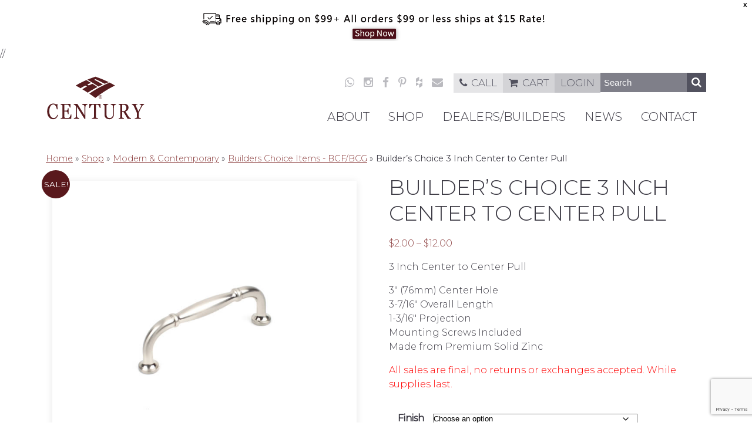

--- FILE ---
content_type: text/html; charset=UTF-8
request_url: https://www.century-hardware.com/shop/builders-choice-3-pull-satin-nickel-5/
body_size: 21941
content:
<!DOCTYPE html>
<html>
<head>
<!-- CHDW -->
<meta charset="utf-8" />
<meta name="viewport" content="width=device-width, initial-scale=1.0">
<meta name="google-site-verification" content="2OSEwo0Y58n7uXjgFhH-PafSGDqwKxU285nFed9xf80" />	
<meta http-equiv="Content-Type" content="text/html; charset=UTF-8" />



    <link rel="stylesheet" href="https://www.century-hardware.com/wp-content/themes/IFICore2/style.css" type="text/css" media="all" />
    <link rel="stylesheet" href="https://www.century-hardware.com/wp-content/themes/Century2017/style.css" type="text/css" media="all" />
    
<link rel="stylesheet" href="https://maxcdn.bootstrapcdn.com/font-awesome/4.4.0/css/font-awesome.min.css">

//<meta name='robots' content='index, follow, max-image-preview:large, max-snippet:-1, max-video-preview:-1' />
	<style>img:is([sizes="auto" i], [sizes^="auto," i]) { contain-intrinsic-size: 3000px 1500px }</style>
	
<!-- Google Tag Manager for WordPress by gtm4wp.com -->
<script data-cfasync="false" data-pagespeed-no-defer>
	var gtm4wp_datalayer_name = "dataLayer";
	var dataLayer = dataLayer || [];
	const gtm4wp_use_sku_instead = false;
	const gtm4wp_currency = 'USD';
	const gtm4wp_product_per_impression = false;
	const gtm4wp_clear_ecommerce = false;
	const gtm4wp_datalayer_max_timeout = 2000;
</script>
<!-- End Google Tag Manager for WordPress by gtm4wp.com -->
	<!-- This site is optimized with the Yoast SEO plugin v26.4 - https://yoast.com/wordpress/plugins/seo/ -->
	<title>Builder&#039;s Choice 3 Inch Center to Center Pull | Century Hardware</title>
	<meta name="description" content="Builder&#039;s Choice 3 Inch Center to Center Cup Pull. We offer a variety of pulls &amp; knobs suited for cabinets, furniture &amp; more. See more from Century Hardware." />
	<link rel="canonical" href="https://www.century-hardware.com/shop/builders-choice-3-pull-satin-nickel-5/" />
	<meta property="og:locale" content="en_US" />
	<meta property="og:type" content="article" />
	<meta property="og:title" content="Builder&#039;s Choice 3 Inch Center to Center Pull | Century Hardware" />
	<meta property="og:description" content="Builder&#039;s Choice 3 Inch Center to Center Cup Pull. We offer a variety of pulls &amp; knobs suited for cabinets, furniture &amp; more. See more from Century Hardware." />
	<meta property="og:url" content="https://www.century-hardware.com/shop/builders-choice-3-pull-satin-nickel-5/" />
	<meta property="og:site_name" content="Century Hardware" />
	<meta property="article:modified_time" content="2025-12-11T15:24:09+00:00" />
	<meta property="og:image" content="https://chdw.wpenginepowered.com/wp-content/uploads/2014/08/03708-15.jpg" />
	<meta property="og:image:width" content="700" />
	<meta property="og:image:height" content="700" />
	<meta property="og:image:type" content="image/jpeg" />
	<meta name="twitter:label1" content="Est. reading time" />
	<meta name="twitter:data1" content="1 minute" />
	<script type="application/ld+json" class="yoast-schema-graph">{"@context":"https://schema.org","@graph":[{"@type":"WebPage","@id":"https://www.century-hardware.com/shop/builders-choice-3-pull-satin-nickel-5/","url":"https://www.century-hardware.com/shop/builders-choice-3-pull-satin-nickel-5/","name":"Builder's Choice 3 Inch Center to Center Pull | Century Hardware","isPartOf":{"@id":"https://www.century-hardware.com/#website"},"primaryImageOfPage":{"@id":"https://www.century-hardware.com/shop/builders-choice-3-pull-satin-nickel-5/#primaryimage"},"image":{"@id":"https://www.century-hardware.com/shop/builders-choice-3-pull-satin-nickel-5/#primaryimage"},"thumbnailUrl":"https://chdw.wpenginepowered.com/wp-content/uploads/2014/08/03708-15.jpg","datePublished":"2014-08-07T22:36:29+00:00","dateModified":"2025-12-11T15:24:09+00:00","description":"Builder's Choice 3 Inch Center to Center Cup Pull. We offer a variety of pulls & knobs suited for cabinets, furniture & more. See more from Century Hardware.","breadcrumb":{"@id":"https://www.century-hardware.com/shop/builders-choice-3-pull-satin-nickel-5/#breadcrumb"},"inLanguage":"en-US","potentialAction":[{"@type":"ReadAction","target":["https://www.century-hardware.com/shop/builders-choice-3-pull-satin-nickel-5/"]}]},{"@type":"ImageObject","inLanguage":"en-US","@id":"https://www.century-hardware.com/shop/builders-choice-3-pull-satin-nickel-5/#primaryimage","url":"https://chdw.wpenginepowered.com/wp-content/uploads/2014/08/03708-15.jpg","contentUrl":"https://chdw.wpenginepowered.com/wp-content/uploads/2014/08/03708-15.jpg","width":700,"height":700,"caption":"Builder's Choice 3\" c.c. pull: satin nickel"},{"@type":"BreadcrumbList","@id":"https://www.century-hardware.com/shop/builders-choice-3-pull-satin-nickel-5/#breadcrumb","itemListElement":[{"@type":"ListItem","position":1,"name":"Home","item":"https://www.century-hardware.com/"},{"@type":"ListItem","position":2,"name":"Shop","item":"https://www.century-hardware.com/shop/"},{"@type":"ListItem","position":3,"name":"Modern &amp; Contemporary","item":"https://www.century-hardware.com/product-category/modern-contemporary/"},{"@type":"ListItem","position":4,"name":"Builders Choice Items - BCF/BCG","item":"https://www.century-hardware.com/product-category/modern-contemporary/builders-choice-items-bcf-bcg/"},{"@type":"ListItem","position":5,"name":"Builder&#8217;s Choice 3 Inch Center to Center Pull"}]},{"@type":"WebSite","@id":"https://www.century-hardware.com/#website","url":"https://www.century-hardware.com/","name":"Century Hardware","description":"Quality and Value Kitchen and Cabinet Hardware","potentialAction":[{"@type":"SearchAction","target":{"@type":"EntryPoint","urlTemplate":"https://www.century-hardware.com/?s={search_term_string}"},"query-input":{"@type":"PropertyValueSpecification","valueRequired":true,"valueName":"search_term_string"}}],"inLanguage":"en-US"}]}</script>
	<!-- / Yoast SEO plugin. -->


<link rel='dns-prefetch' href='//capi-automation.s3.us-east-2.amazonaws.com' />
<link rel='dns-prefetch' href='//fonts.googleapis.com' />
<link rel='dns-prefetch' href='//fonts.gstatic.com' />
<link rel='dns-prefetch' href='//ajax.googleapis.com' />
<link rel='dns-prefetch' href='//apis.google.com' />
<link rel='dns-prefetch' href='//google-analytics.com' />
<link rel='dns-prefetch' href='//www.google-analytics.com' />
<link rel='dns-prefetch' href='//ssl.google-analytics.com' />
<link rel='dns-prefetch' href='//youtube.com' />
<link rel='dns-prefetch' href='//s.gravatar.com' />
<link href='//hb.wpmucdn.com' rel='preconnect' />
<link rel="alternate" type="application/rss+xml" title="Century Hardware &raquo; Feed" href="https://www.century-hardware.com/feed/" />
<link rel="alternate" type="application/rss+xml" title="Century Hardware &raquo; Comments Feed" href="https://www.century-hardware.com/comments/feed/" />
<script type="text/javascript">
/* <![CDATA[ */
window._wpemojiSettings = {"baseUrl":"https:\/\/s.w.org\/images\/core\/emoji\/16.0.1\/72x72\/","ext":".png","svgUrl":"https:\/\/s.w.org\/images\/core\/emoji\/16.0.1\/svg\/","svgExt":".svg","source":{"concatemoji":"https:\/\/www.century-hardware.com\/wp-includes\/js\/wp-emoji-release.min.js?ver=6.8.3"}};
/*! This file is auto-generated */
!function(s,n){var o,i,e;function c(e){try{var t={supportTests:e,timestamp:(new Date).valueOf()};sessionStorage.setItem(o,JSON.stringify(t))}catch(e){}}function p(e,t,n){e.clearRect(0,0,e.canvas.width,e.canvas.height),e.fillText(t,0,0);var t=new Uint32Array(e.getImageData(0,0,e.canvas.width,e.canvas.height).data),a=(e.clearRect(0,0,e.canvas.width,e.canvas.height),e.fillText(n,0,0),new Uint32Array(e.getImageData(0,0,e.canvas.width,e.canvas.height).data));return t.every(function(e,t){return e===a[t]})}function u(e,t){e.clearRect(0,0,e.canvas.width,e.canvas.height),e.fillText(t,0,0);for(var n=e.getImageData(16,16,1,1),a=0;a<n.data.length;a++)if(0!==n.data[a])return!1;return!0}function f(e,t,n,a){switch(t){case"flag":return n(e,"\ud83c\udff3\ufe0f\u200d\u26a7\ufe0f","\ud83c\udff3\ufe0f\u200b\u26a7\ufe0f")?!1:!n(e,"\ud83c\udde8\ud83c\uddf6","\ud83c\udde8\u200b\ud83c\uddf6")&&!n(e,"\ud83c\udff4\udb40\udc67\udb40\udc62\udb40\udc65\udb40\udc6e\udb40\udc67\udb40\udc7f","\ud83c\udff4\u200b\udb40\udc67\u200b\udb40\udc62\u200b\udb40\udc65\u200b\udb40\udc6e\u200b\udb40\udc67\u200b\udb40\udc7f");case"emoji":return!a(e,"\ud83e\udedf")}return!1}function g(e,t,n,a){var r="undefined"!=typeof WorkerGlobalScope&&self instanceof WorkerGlobalScope?new OffscreenCanvas(300,150):s.createElement("canvas"),o=r.getContext("2d",{willReadFrequently:!0}),i=(o.textBaseline="top",o.font="600 32px Arial",{});return e.forEach(function(e){i[e]=t(o,e,n,a)}),i}function t(e){var t=s.createElement("script");t.src=e,t.defer=!0,s.head.appendChild(t)}"undefined"!=typeof Promise&&(o="wpEmojiSettingsSupports",i=["flag","emoji"],n.supports={everything:!0,everythingExceptFlag:!0},e=new Promise(function(e){s.addEventListener("DOMContentLoaded",e,{once:!0})}),new Promise(function(t){var n=function(){try{var e=JSON.parse(sessionStorage.getItem(o));if("object"==typeof e&&"number"==typeof e.timestamp&&(new Date).valueOf()<e.timestamp+604800&&"object"==typeof e.supportTests)return e.supportTests}catch(e){}return null}();if(!n){if("undefined"!=typeof Worker&&"undefined"!=typeof OffscreenCanvas&&"undefined"!=typeof URL&&URL.createObjectURL&&"undefined"!=typeof Blob)try{var e="postMessage("+g.toString()+"("+[JSON.stringify(i),f.toString(),p.toString(),u.toString()].join(",")+"));",a=new Blob([e],{type:"text/javascript"}),r=new Worker(URL.createObjectURL(a),{name:"wpTestEmojiSupports"});return void(r.onmessage=function(e){c(n=e.data),r.terminate(),t(n)})}catch(e){}c(n=g(i,f,p,u))}t(n)}).then(function(e){for(var t in e)n.supports[t]=e[t],n.supports.everything=n.supports.everything&&n.supports[t],"flag"!==t&&(n.supports.everythingExceptFlag=n.supports.everythingExceptFlag&&n.supports[t]);n.supports.everythingExceptFlag=n.supports.everythingExceptFlag&&!n.supports.flag,n.DOMReady=!1,n.readyCallback=function(){n.DOMReady=!0}}).then(function(){return e}).then(function(){var e;n.supports.everything||(n.readyCallback(),(e=n.source||{}).concatemoji?t(e.concatemoji):e.wpemoji&&e.twemoji&&(t(e.twemoji),t(e.wpemoji)))}))}((window,document),window._wpemojiSettings);
/* ]]> */
</script>
<link rel='stylesheet' id='wc-authorize-net-cim-credit-card-checkout-block-css' href='https://www.century-hardware.com/wp-content/plugins/woocommerce-gateway-authorize-net-cim/assets/css/blocks/wc-authorize-net-cim-checkout-block.css?ver=3.10.13' type='text/css' media='all' />
<link rel='stylesheet' id='wc-authorize-net-cim-echeck-checkout-block-css' href='https://www.century-hardware.com/wp-content/plugins/woocommerce-gateway-authorize-net-cim/assets/css/blocks/wc-authorize-net-cim-checkout-block.css?ver=3.10.13' type='text/css' media='all' />
<style id='wp-emoji-styles-inline-css' type='text/css'>

	img.wp-smiley, img.emoji {
		display: inline !important;
		border: none !important;
		box-shadow: none !important;
		height: 1em !important;
		width: 1em !important;
		margin: 0 0.07em !important;
		vertical-align: -0.1em !important;
		background: none !important;
		padding: 0 !important;
	}
</style>
<link rel='stylesheet' id='wp-block-library-css' href='https://www.century-hardware.com/wp-includes/css/dist/block-library/style.min.css?ver=6.8.3' type='text/css' media='all' />
<style id='classic-theme-styles-inline-css' type='text/css'>
/*! This file is auto-generated */
.wp-block-button__link{color:#fff;background-color:#32373c;border-radius:9999px;box-shadow:none;text-decoration:none;padding:calc(.667em + 2px) calc(1.333em + 2px);font-size:1.125em}.wp-block-file__button{background:#32373c;color:#fff;text-decoration:none}
</style>
<style id='global-styles-inline-css' type='text/css'>
:root{--wp--preset--aspect-ratio--square: 1;--wp--preset--aspect-ratio--4-3: 4/3;--wp--preset--aspect-ratio--3-4: 3/4;--wp--preset--aspect-ratio--3-2: 3/2;--wp--preset--aspect-ratio--2-3: 2/3;--wp--preset--aspect-ratio--16-9: 16/9;--wp--preset--aspect-ratio--9-16: 9/16;--wp--preset--color--black: #000000;--wp--preset--color--cyan-bluish-gray: #abb8c3;--wp--preset--color--white: #ffffff;--wp--preset--color--pale-pink: #f78da7;--wp--preset--color--vivid-red: #cf2e2e;--wp--preset--color--luminous-vivid-orange: #ff6900;--wp--preset--color--luminous-vivid-amber: #fcb900;--wp--preset--color--light-green-cyan: #7bdcb5;--wp--preset--color--vivid-green-cyan: #00d084;--wp--preset--color--pale-cyan-blue: #8ed1fc;--wp--preset--color--vivid-cyan-blue: #0693e3;--wp--preset--color--vivid-purple: #9b51e0;--wp--preset--gradient--vivid-cyan-blue-to-vivid-purple: linear-gradient(135deg,rgba(6,147,227,1) 0%,rgb(155,81,224) 100%);--wp--preset--gradient--light-green-cyan-to-vivid-green-cyan: linear-gradient(135deg,rgb(122,220,180) 0%,rgb(0,208,130) 100%);--wp--preset--gradient--luminous-vivid-amber-to-luminous-vivid-orange: linear-gradient(135deg,rgba(252,185,0,1) 0%,rgba(255,105,0,1) 100%);--wp--preset--gradient--luminous-vivid-orange-to-vivid-red: linear-gradient(135deg,rgba(255,105,0,1) 0%,rgb(207,46,46) 100%);--wp--preset--gradient--very-light-gray-to-cyan-bluish-gray: linear-gradient(135deg,rgb(238,238,238) 0%,rgb(169,184,195) 100%);--wp--preset--gradient--cool-to-warm-spectrum: linear-gradient(135deg,rgb(74,234,220) 0%,rgb(151,120,209) 20%,rgb(207,42,186) 40%,rgb(238,44,130) 60%,rgb(251,105,98) 80%,rgb(254,248,76) 100%);--wp--preset--gradient--blush-light-purple: linear-gradient(135deg,rgb(255,206,236) 0%,rgb(152,150,240) 100%);--wp--preset--gradient--blush-bordeaux: linear-gradient(135deg,rgb(254,205,165) 0%,rgb(254,45,45) 50%,rgb(107,0,62) 100%);--wp--preset--gradient--luminous-dusk: linear-gradient(135deg,rgb(255,203,112) 0%,rgb(199,81,192) 50%,rgb(65,88,208) 100%);--wp--preset--gradient--pale-ocean: linear-gradient(135deg,rgb(255,245,203) 0%,rgb(182,227,212) 50%,rgb(51,167,181) 100%);--wp--preset--gradient--electric-grass: linear-gradient(135deg,rgb(202,248,128) 0%,rgb(113,206,126) 100%);--wp--preset--gradient--midnight: linear-gradient(135deg,rgb(2,3,129) 0%,rgb(40,116,252) 100%);--wp--preset--font-size--small: 13px;--wp--preset--font-size--medium: 20px;--wp--preset--font-size--large: 36px;--wp--preset--font-size--x-large: 42px;--wp--preset--spacing--20: 0.44rem;--wp--preset--spacing--30: 0.67rem;--wp--preset--spacing--40: 1rem;--wp--preset--spacing--50: 1.5rem;--wp--preset--spacing--60: 2.25rem;--wp--preset--spacing--70: 3.38rem;--wp--preset--spacing--80: 5.06rem;--wp--preset--shadow--natural: 6px 6px 9px rgba(0, 0, 0, 0.2);--wp--preset--shadow--deep: 12px 12px 50px rgba(0, 0, 0, 0.4);--wp--preset--shadow--sharp: 6px 6px 0px rgba(0, 0, 0, 0.2);--wp--preset--shadow--outlined: 6px 6px 0px -3px rgba(255, 255, 255, 1), 6px 6px rgba(0, 0, 0, 1);--wp--preset--shadow--crisp: 6px 6px 0px rgba(0, 0, 0, 1);}:where(.is-layout-flex){gap: 0.5em;}:where(.is-layout-grid){gap: 0.5em;}body .is-layout-flex{display: flex;}.is-layout-flex{flex-wrap: wrap;align-items: center;}.is-layout-flex > :is(*, div){margin: 0;}body .is-layout-grid{display: grid;}.is-layout-grid > :is(*, div){margin: 0;}:where(.wp-block-columns.is-layout-flex){gap: 2em;}:where(.wp-block-columns.is-layout-grid){gap: 2em;}:where(.wp-block-post-template.is-layout-flex){gap: 1.25em;}:where(.wp-block-post-template.is-layout-grid){gap: 1.25em;}.has-black-color{color: var(--wp--preset--color--black) !important;}.has-cyan-bluish-gray-color{color: var(--wp--preset--color--cyan-bluish-gray) !important;}.has-white-color{color: var(--wp--preset--color--white) !important;}.has-pale-pink-color{color: var(--wp--preset--color--pale-pink) !important;}.has-vivid-red-color{color: var(--wp--preset--color--vivid-red) !important;}.has-luminous-vivid-orange-color{color: var(--wp--preset--color--luminous-vivid-orange) !important;}.has-luminous-vivid-amber-color{color: var(--wp--preset--color--luminous-vivid-amber) !important;}.has-light-green-cyan-color{color: var(--wp--preset--color--light-green-cyan) !important;}.has-vivid-green-cyan-color{color: var(--wp--preset--color--vivid-green-cyan) !important;}.has-pale-cyan-blue-color{color: var(--wp--preset--color--pale-cyan-blue) !important;}.has-vivid-cyan-blue-color{color: var(--wp--preset--color--vivid-cyan-blue) !important;}.has-vivid-purple-color{color: var(--wp--preset--color--vivid-purple) !important;}.has-black-background-color{background-color: var(--wp--preset--color--black) !important;}.has-cyan-bluish-gray-background-color{background-color: var(--wp--preset--color--cyan-bluish-gray) !important;}.has-white-background-color{background-color: var(--wp--preset--color--white) !important;}.has-pale-pink-background-color{background-color: var(--wp--preset--color--pale-pink) !important;}.has-vivid-red-background-color{background-color: var(--wp--preset--color--vivid-red) !important;}.has-luminous-vivid-orange-background-color{background-color: var(--wp--preset--color--luminous-vivid-orange) !important;}.has-luminous-vivid-amber-background-color{background-color: var(--wp--preset--color--luminous-vivid-amber) !important;}.has-light-green-cyan-background-color{background-color: var(--wp--preset--color--light-green-cyan) !important;}.has-vivid-green-cyan-background-color{background-color: var(--wp--preset--color--vivid-green-cyan) !important;}.has-pale-cyan-blue-background-color{background-color: var(--wp--preset--color--pale-cyan-blue) !important;}.has-vivid-cyan-blue-background-color{background-color: var(--wp--preset--color--vivid-cyan-blue) !important;}.has-vivid-purple-background-color{background-color: var(--wp--preset--color--vivid-purple) !important;}.has-black-border-color{border-color: var(--wp--preset--color--black) !important;}.has-cyan-bluish-gray-border-color{border-color: var(--wp--preset--color--cyan-bluish-gray) !important;}.has-white-border-color{border-color: var(--wp--preset--color--white) !important;}.has-pale-pink-border-color{border-color: var(--wp--preset--color--pale-pink) !important;}.has-vivid-red-border-color{border-color: var(--wp--preset--color--vivid-red) !important;}.has-luminous-vivid-orange-border-color{border-color: var(--wp--preset--color--luminous-vivid-orange) !important;}.has-luminous-vivid-amber-border-color{border-color: var(--wp--preset--color--luminous-vivid-amber) !important;}.has-light-green-cyan-border-color{border-color: var(--wp--preset--color--light-green-cyan) !important;}.has-vivid-green-cyan-border-color{border-color: var(--wp--preset--color--vivid-green-cyan) !important;}.has-pale-cyan-blue-border-color{border-color: var(--wp--preset--color--pale-cyan-blue) !important;}.has-vivid-cyan-blue-border-color{border-color: var(--wp--preset--color--vivid-cyan-blue) !important;}.has-vivid-purple-border-color{border-color: var(--wp--preset--color--vivid-purple) !important;}.has-vivid-cyan-blue-to-vivid-purple-gradient-background{background: var(--wp--preset--gradient--vivid-cyan-blue-to-vivid-purple) !important;}.has-light-green-cyan-to-vivid-green-cyan-gradient-background{background: var(--wp--preset--gradient--light-green-cyan-to-vivid-green-cyan) !important;}.has-luminous-vivid-amber-to-luminous-vivid-orange-gradient-background{background: var(--wp--preset--gradient--luminous-vivid-amber-to-luminous-vivid-orange) !important;}.has-luminous-vivid-orange-to-vivid-red-gradient-background{background: var(--wp--preset--gradient--luminous-vivid-orange-to-vivid-red) !important;}.has-very-light-gray-to-cyan-bluish-gray-gradient-background{background: var(--wp--preset--gradient--very-light-gray-to-cyan-bluish-gray) !important;}.has-cool-to-warm-spectrum-gradient-background{background: var(--wp--preset--gradient--cool-to-warm-spectrum) !important;}.has-blush-light-purple-gradient-background{background: var(--wp--preset--gradient--blush-light-purple) !important;}.has-blush-bordeaux-gradient-background{background: var(--wp--preset--gradient--blush-bordeaux) !important;}.has-luminous-dusk-gradient-background{background: var(--wp--preset--gradient--luminous-dusk) !important;}.has-pale-ocean-gradient-background{background: var(--wp--preset--gradient--pale-ocean) !important;}.has-electric-grass-gradient-background{background: var(--wp--preset--gradient--electric-grass) !important;}.has-midnight-gradient-background{background: var(--wp--preset--gradient--midnight) !important;}.has-small-font-size{font-size: var(--wp--preset--font-size--small) !important;}.has-medium-font-size{font-size: var(--wp--preset--font-size--medium) !important;}.has-large-font-size{font-size: var(--wp--preset--font-size--large) !important;}.has-x-large-font-size{font-size: var(--wp--preset--font-size--x-large) !important;}
:where(.wp-block-post-template.is-layout-flex){gap: 1.25em;}:where(.wp-block-post-template.is-layout-grid){gap: 1.25em;}
:where(.wp-block-columns.is-layout-flex){gap: 2em;}:where(.wp-block-columns.is-layout-grid){gap: 2em;}
:root :where(.wp-block-pullquote){font-size: 1.5em;line-height: 1.6;}
</style>
<link rel='stylesheet' id='photoswipe-css' href='https://www.century-hardware.com/wp-content/plugins/woocommerce/assets/css/photoswipe/photoswipe.min.css?ver=10.3.5' type='text/css' media='all' />
<link rel='stylesheet' id='photoswipe-default-skin-css' href='https://www.century-hardware.com/wp-content/plugins/woocommerce/assets/css/photoswipe/default-skin/default-skin.min.css?ver=10.3.5' type='text/css' media='all' />
<link rel='stylesheet' id='woocommerce-layout-css' href='https://www.century-hardware.com/wp-content/plugins/woocommerce/assets/css/woocommerce-layout.css?ver=10.3.5' type='text/css' media='all' />
<link rel='stylesheet' id='woocommerce-smallscreen-css' href='https://www.century-hardware.com/wp-content/plugins/woocommerce/assets/css/woocommerce-smallscreen.css?ver=10.3.5' type='text/css' media='only screen and (max-width: 768px)' />
<link rel='stylesheet' id='woocommerce-general-css' href='https://www.century-hardware.com/wp-content/plugins/woocommerce/assets/css/woocommerce.css?ver=10.3.5' type='text/css' media='all' />
<style id='woocommerce-inline-inline-css' type='text/css'>
.woocommerce form .form-row .required { visibility: visible; }
</style>
<link rel='stylesheet' id='wpfront-notification-bar-css' href='https://www.century-hardware.com/wp-content/plugins/wpfront-notification-bar/css/wpfront-notification-bar.min.css?ver=3.5.1.05102' type='text/css' media='all' />
<link rel='stylesheet' id='brands-styles-css' href='https://www.century-hardware.com/wp-content/plugins/woocommerce/assets/css/brands.css?ver=10.3.5' type='text/css' media='all' />
<link rel='stylesheet' id='flexible-shipping-free-shipping-css' href='https://www.century-hardware.com/wp-content/plugins/flexible-shipping/assets/dist/css/free-shipping.css?ver=6.4.3.2' type='text/css' media='all' />
<link rel='stylesheet' id='sv-wc-payment-gateway-payment-form-v5_15_12-css' href='https://www.century-hardware.com/wp-content/plugins/woocommerce-gateway-authorize-net-cim/vendor/skyverge/wc-plugin-framework/woocommerce/payment-gateway/assets/css/frontend/sv-wc-payment-gateway-payment-form.min.css?ver=5.15.12' type='text/css' media='all' />
<link rel='stylesheet' id='nickx-nfancybox-css-css' href='https://www.century-hardware.com/wp-content/plugins/product-video-gallery-slider-for-woocommerce/public/css/fancybox.css?ver=1.5.1.5' type='text/css' media='all' />
<link rel='stylesheet' id='nickx-swiper-css-css' href='https://www.century-hardware.com/wp-content/plugins/product-video-gallery-slider-for-woocommerce/public/css/swiper-bundle.min.css?ver=1.5.1.5' type='text/css' media='all' />
<link rel='stylesheet' id='nickx-front-css-css' href='https://www.century-hardware.com/wp-content/plugins/product-video-gallery-slider-for-woocommerce/public/css/nickx-front.css?ver=1.5.1.5' type='text/css' media='all' />
<link rel='stylesheet' id='prdctfltr-css' href='https://www.century-hardware.com/wp-content/plugins/prdctfltr/includes/css/styles.css?ver=9.1.1' type='text/css' media='all' />
<script type="text/javascript" src="https://www.century-hardware.com/wp-includes/js/jquery/jquery.min.js?ver=3.7.1" id="jquery-core-js"></script>
<script type="text/javascript" src="https://www.century-hardware.com/wp-includes/js/jquery/jquery-migrate.min.js?ver=3.4.1" id="jquery-migrate-js"></script>
<script type="text/javascript" src="https://www.century-hardware.com/wp-content/plugins/woocommerce/assets/js/jquery-blockui/jquery.blockUI.min.js?ver=2.7.0-wc.10.3.5" id="wc-jquery-blockui-js" defer="defer" data-wp-strategy="defer"></script>
<script type="text/javascript" id="wc-add-to-cart-js-extra">
/* <![CDATA[ */
var wc_add_to_cart_params = {"ajax_url":"\/wp-admin\/admin-ajax.php","wc_ajax_url":"\/?wc-ajax=%%endpoint%%","i18n_view_cart":"View cart","cart_url":"https:\/\/www.century-hardware.com\/cart\/","is_cart":"","cart_redirect_after_add":"no"};
/* ]]> */
</script>
<script type="text/javascript" src="https://www.century-hardware.com/wp-content/plugins/woocommerce/assets/js/frontend/add-to-cart.min.js?ver=10.3.5" id="wc-add-to-cart-js" defer="defer" data-wp-strategy="defer"></script>
<script type="text/javascript" src="https://www.century-hardware.com/wp-content/plugins/woocommerce/assets/js/flexslider/jquery.flexslider.min.js?ver=2.7.2-wc.10.3.5" id="wc-flexslider-js" defer="defer" data-wp-strategy="defer"></script>
<script type="text/javascript" src="https://www.century-hardware.com/wp-content/plugins/woocommerce/assets/js/photoswipe/photoswipe.min.js?ver=4.1.1-wc.10.3.5" id="wc-photoswipe-js" defer="defer" data-wp-strategy="defer"></script>
<script type="text/javascript" src="https://www.century-hardware.com/wp-content/plugins/woocommerce/assets/js/photoswipe/photoswipe-ui-default.min.js?ver=4.1.1-wc.10.3.5" id="wc-photoswipe-ui-default-js" defer="defer" data-wp-strategy="defer"></script>
<script type="text/javascript" id="wc-single-product-js-extra">
/* <![CDATA[ */
var wc_single_product_params = {"i18n_required_rating_text":"Please select a rating","i18n_rating_options":["1 of 5 stars","2 of 5 stars","3 of 5 stars","4 of 5 stars","5 of 5 stars"],"i18n_product_gallery_trigger_text":"View full-screen image gallery","review_rating_required":"yes","flexslider":{"rtl":false,"animation":"slide","smoothHeight":true,"directionNav":false,"controlNav":"thumbnails","slideshow":false,"animationSpeed":500,"animationLoop":false,"allowOneSlide":false},"zoom_enabled":"","zoom_options":[],"photoswipe_enabled":"1","photoswipe_options":{"shareEl":false,"closeOnScroll":false,"history":false,"hideAnimationDuration":0,"showAnimationDuration":0},"flexslider_enabled":"1"};
/* ]]> */
</script>
<script type="text/javascript" src="https://www.century-hardware.com/wp-content/plugins/woocommerce/assets/js/frontend/single-product.min.js?ver=10.3.5" id="wc-single-product-js" defer="defer" data-wp-strategy="defer"></script>
<script type="text/javascript" src="https://www.century-hardware.com/wp-content/plugins/woocommerce/assets/js/js-cookie/js.cookie.min.js?ver=2.1.4-wc.10.3.5" id="wc-js-cookie-js" defer="defer" data-wp-strategy="defer"></script>
<script type="text/javascript" id="woocommerce-js-extra">
/* <![CDATA[ */
var woocommerce_params = {"ajax_url":"\/wp-admin\/admin-ajax.php","wc_ajax_url":"\/?wc-ajax=%%endpoint%%","i18n_password_show":"Show password","i18n_password_hide":"Hide password"};
/* ]]> */
</script>
<script type="text/javascript" src="https://www.century-hardware.com/wp-content/plugins/woocommerce/assets/js/frontend/woocommerce.min.js?ver=10.3.5" id="woocommerce-js" defer="defer" data-wp-strategy="defer"></script>
<script type="text/javascript" src="https://www.century-hardware.com/wp-content/plugins/wpfront-notification-bar/js/wpfront-notification-bar.min.js?ver=3.5.1.05102" id="wpfront-notification-bar-js"></script>
<script type="text/javascript" src="https://www.century-hardware.com/wp-content/themes/IFICore2/js/modernizr.custom.12892.js?ver=6.8.3" id="modernizr-js"></script>
<link rel="https://api.w.org/" href="https://www.century-hardware.com/wp-json/" /><link rel="alternate" title="JSON" type="application/json" href="https://www.century-hardware.com/wp-json/wp/v2/product/3649" /><link rel="EditURI" type="application/rsd+xml" title="RSD" href="https://www.century-hardware.com/xmlrpc.php?rsd" />
<link rel='shortlink' href='https://www.century-hardware.com/?p=3649' />
<link rel="alternate" title="oEmbed (JSON)" type="application/json+oembed" href="https://www.century-hardware.com/wp-json/oembed/1.0/embed?url=https%3A%2F%2Fwww.century-hardware.com%2Fshop%2Fbuilders-choice-3-pull-satin-nickel-5%2F" />
<link rel="alternate" title="oEmbed (XML)" type="text/xml+oembed" href="https://www.century-hardware.com/wp-json/oembed/1.0/embed?url=https%3A%2F%2Fwww.century-hardware.com%2Fshop%2Fbuilders-choice-3-pull-satin-nickel-5%2F&#038;format=xml" />
<?php if ( function_exists( 'gtm4wp_the_gtm_tag' ) ) { gtm4wp_the_gtm_tag(); } ?>
<meta name="google-site-verification" content="-A_msoGx-XOuFDZfauxU4cW3ROPETyzmCUHvtzrg5kI" />
<!-- Google Tag Manager for WordPress by gtm4wp.com -->
<!-- GTM Container placement set to manual -->
<script data-cfasync="false" data-pagespeed-no-defer type="text/javascript">
	var dataLayer_content = {"pagePostType":"product","pagePostType2":"single-product","pagePostAuthor":"ifi-admin","productRatingCounts":[],"productAverageRating":0,"productReviewCount":0,"productType":"variable","productIsVariable":1};
	dataLayer.push( dataLayer_content );
</script>
<script data-cfasync="false" data-pagespeed-no-defer type="text/javascript">
(function(w,d,s,l,i){w[l]=w[l]||[];w[l].push({'gtm.start':
new Date().getTime(),event:'gtm.js'});var f=d.getElementsByTagName(s)[0],
j=d.createElement(s),dl=l!='dataLayer'?'&l='+l:'';j.async=true;j.src=
'//www.googletagmanager.com/gtm.js?id='+i+dl;f.parentNode.insertBefore(j,f);
})(window,document,'script','dataLayer','GTM-TDJ6HFM');
</script>
<!-- End Google Tag Manager for WordPress by gtm4wp.com -->	<noscript><style>.woocommerce-product-gallery{ opacity: 1 !important; }</style></noscript>
				<script  type="text/javascript">
				!function(f,b,e,v,n,t,s){if(f.fbq)return;n=f.fbq=function(){n.callMethod?
					n.callMethod.apply(n,arguments):n.queue.push(arguments)};if(!f._fbq)f._fbq=n;
					n.push=n;n.loaded=!0;n.version='2.0';n.queue=[];t=b.createElement(e);t.async=!0;
					t.src=v;s=b.getElementsByTagName(e)[0];s.parentNode.insertBefore(t,s)}(window,
					document,'script','https://connect.facebook.net/en_US/fbevents.js');
			</script>
			<!-- WooCommerce Facebook Integration Begin -->
			<script  type="text/javascript">

				fbq('init', '566073243861959', {}, {
    "agent": "woocommerce_6-10.3.5-3.5.14"
});

				document.addEventListener( 'DOMContentLoaded', function() {
					// Insert placeholder for events injected when a product is added to the cart through AJAX.
					document.body.insertAdjacentHTML( 'beforeend', '<div class=\"wc-facebook-pixel-event-placeholder\"></div>' );
				}, false );

			</script>
			<!-- WooCommerce Facebook Integration End -->
			<meta name="generator" content="XforWooCommerce.com - Product Filter for WooCommerce"/><link rel="apple-touch-icon" sizes="180x180" href="/apple-touch-icon.png">
<link rel="icon" sizes="32x32" href="/favicon-32x32.png">
<link rel="icon" sizes="16x16" href="/favicon-16x16.png">
<link rel="manifest" href="/manifest.json">
<link rel="mask-icon" href="/safari-pinned-tab.svg">
<meta name="theme-color" content="#ffffff">
<link href="https://fonts.googleapis.com/css?family=Montserrat:300,400" rel="stylesheet">

<!--[if lt IE 9]>
<script src="//html5shiv.googlecode.com/svn/trunk/html5.js">
</script>
<![endif]-->

<!--[if lt IE 8]>
<script type="text/javascript">
$(document).ready(function() {
    var zIndexNumber = 1000;
    $('div').each(function() {
        $(this).css('zIndex', zIndexNumber);
        zIndexNumber -= 10;
    });
});
</script>
<![endif]-->
    
</head>

<body id="body" class="builders-choice-3-pull-satin-nickel-5 ">
    
    
<div id="header-wide" class="container-wide desktop">
            
        <div id="preheader-wide" class="container-wide">
            <header id="preheader" class="container">
                            </header>
        </div>
        
           <header id="header" class="container">

        <div id="logo-box">
                <a href="https://www.century-hardware.com" id="top-logo">
                    <img src="/wp-content/themes/Century2017/images/chdw_id.svg" title="Century Hardware - Quality and Value Kitchen and Cabinet Hardware" alt="Century Hardware - Quality and Value Kitchen and Cabinet Hardware" onerror="this.onerror=null; this.src='/wp-content/themes/Century2017/images/chdw_id.png'">
                </a>
            </div>        
                <div class="preheader-items"><div class="social-links"><a class="boxlink" href="https://wa.me/16162586314" target="_blank" ><i class="fa fa-whatsapp" aria-hidden="true"></i></a><a class="boxlink" href="https://www.instagram.com/centuryhardware/" target="_blank" ><i class="fa fa-instagram" aria-hidden="true"></i></a><a class="boxlink" href="https://www.facebook.com/CenturyHardwareLLC/" target="_blank" ><i class="fa fa-facebook" aria-hidden="true"></i></a><a class="boxlink" href="https://www.pinterest.com/centuryknobs/pins/" target="_blank" ><i class="fa fa-pinterest-p" aria-hidden="true"></i></a><a class="boxlink" href="https://www.houzz.com/pro/centuryamerica/__public" target="_blank" ><i class="fa fa-houzz" aria-hidden="true"></i></a><a class="boxlink" href="https://www.century-hardware.com/contact-us/"><i class="fa fa-envelope" aria-hidden="true"></i></a></div><a class="btn phone-btn" href="tel:6169884788"><i class="fa fa-phone" aria-hidden="true"></i>Call</a><a class="btn cart-btn" href="https://www.century-hardware.com/cart/"><i class="fa fa-shopping-cart" aria-hidden="true"></i>Cart</a><a class="btn login-btn" href="https://www.century-hardware.com/my-account/">Login</a><div class="search-container search-open">
            <form role="search" method="get" class="search-form search-open" action="https://www.century-hardware.com/">
                <input type="search" class="search-input" value="" placeholder="Search" name="s" onkeyup="buttonUp();" required />
                <input type="hidden" name="post_type" value="product" />
                <button type="submit" class="search-submit"><i class="fa fa-search"></i></button>
                <span class="search-icon"><i class="fa fa-search"></i></span>
            </form>
        </div></div>
        <nav id="main-navigation">
            <ul id="menu-new-header" class="menu"><li id="menu-item-11132" class="menu-item menu-item-type-custom menu-item-object-custom menu-item-has-children menu-item-11132"><a href="/our-difference/">About</a>
<ul class="sub-menu">
	<li id="menu-item-11231" class="menu-item menu-item-type-post_type menu-item-object-page menu-item-11231"><a href="https://www.century-hardware.com/our-difference/">Our Difference</a></li>
	<li id="menu-item-11233" class="menu-item menu-item-type-post_type menu-item-object-page menu-item-11233"><a href="https://www.century-hardware.com/our-difference/history/">Our History</a></li>
	<li id="menu-item-11234" class="menu-item menu-item-type-post_type menu-item-object-page menu-item-11234"><a href="https://www.century-hardware.com/our-difference/innovation/">Innovation</a></li>
	<li id="menu-item-11232" class="menu-item menu-item-type-post_type menu-item-object-page menu-item-11232"><a href="https://www.century-hardware.com/our-difference/vision-mission/">Vision &#038; Mission</a></li>
	<li id="menu-item-11235" class="menu-item menu-item-type-post_type menu-item-object-page menu-item-11235"><a href="https://www.century-hardware.com/our-difference/opportunities/">Opportunities</a></li>
</ul>
</li>
<li id="menu-item-11133" class="menu-item menu-item-type-custom menu-item-object-custom menu-item-has-children menu-item-11133"><a href="/product-category/century/">Shop</a>
<ul class="sub-menu">
	<li id="menu-item-117411" class="menu-item menu-item-type-custom menu-item-object-custom menu-item-117411"><a href="https://www.century-hardware.com/product-category/century/clearance-closeout/">Clearance &#038; Closeout</a></li>
	<li id="menu-item-105693" class="menu-item menu-item-type-post_type menu-item-object-page menu-item-105693"><a href="https://www.century-hardware.com/shop-by-style/">View by Style</a></li>
	<li id="menu-item-11236" class="menu-item menu-item-type-custom menu-item-object-custom menu-item-11236"><a href="/product-category/century/">View by Collections</a></li>
	<li id="menu-item-105694" class="menu-item menu-item-type-post_type menu-item-object-page menu-item-105694"><a href="https://www.century-hardware.com/shop-by-finish/">View by Finish</a></li>
	<li id="menu-item-105948" class="menu-item menu-item-type-post_type menu-item-object-page menu-item-105948"><a href="https://www.century-hardware.com/shop-by-size/">View by Size</a></li>
	<li id="menu-item-116853" class="menu-item menu-item-type-custom menu-item-object-custom menu-item-116853"><a href="https://www.century-hardware.com/product-category/view-knob/">View Knobs</a></li>
	<li id="menu-item-116854" class="menu-item menu-item-type-custom menu-item-object-custom menu-item-116854"><a href="https://www.century-hardware.com/product-category/view-pulls/">View Pulls</a></li>
</ul>
</li>
<li id="menu-item-115242" class="menu-item menu-item-type-custom menu-item-object-custom menu-item-has-children menu-item-115242"><a href="#">Dealers/Builders</a>
<ul class="sub-menu">
	<li id="menu-item-11379" class="menu-item menu-item-type-post_type menu-item-object-page menu-item-11379"><a href="https://www.century-hardware.com/for-dealers/">Dealer Overview</a></li>
	<li id="menu-item-11245" class="menu-item menu-item-type-custom menu-item-object-custom menu-item-11245"><a href="/product-category/century/">View Dealer Collections</a></li>
	<li id="menu-item-11381" class="menu-item menu-item-type-post_type menu-item-object-page menu-item-11381"><a href="https://www.century-hardware.com/for-builders/">Builder Overview</a></li>
	<li id="menu-item-11251" class="menu-item menu-item-type-custom menu-item-object-custom menu-item-11251"><a href="/product-category/builders-choice/">View Builder&#8217;s Choice Collection</a></li>
	<li id="menu-item-11451" class="menu-item menu-item-type-taxonomy menu-item-object-product_cat menu-item-11451"><a href="https://www.century-hardware.com/product-category/century/bath-accessories/">Luxury Bath Accessories</a></li>
	<li id="menu-item-11249" class="menu-item menu-item-type-taxonomy menu-item-object-product_cat menu-item-11249"><a href="https://www.century-hardware.com/product-category/century/commercial-restaurant-faucets/">Commercial Use Faucet Drains</a></li>
	<li id="menu-item-105524" class="menu-item menu-item-type-post_type menu-item-object-page menu-item-105524"><a href="https://www.century-hardware.com/modern-twist-catalog/">Modern Twist Catalog</a></li>
	<li id="menu-item-11278" class="menu-item menu-item-type-post_type menu-item-object-page menu-item-11278"><a href="https://www.century-hardware.com/2017-catalog/">Where Nature Meets Design Catalog</a></li>
	<li id="menu-item-11279" class="menu-item menu-item-type-post_type menu-item-object-page menu-item-11279"><a href="https://www.century-hardware.com/2016-catalog/">The Finishing Touch Catalog</a></li>
	<li id="menu-item-11280" class="menu-item menu-item-type-post_type menu-item-object-page menu-item-11280"><a href="https://www.century-hardware.com/20th-anniversary-edition-catalog/">20th Anniversary Edition Catalog</a></li>
	<li id="menu-item-11250" class="menu-item menu-item-type-post_type menu-item-object-page menu-item-11250"><a href="https://www.century-hardware.com/testimonials/">Testimonials</a></li>
</ul>
</li>
<li id="menu-item-11265" class="menu-item menu-item-type-post_type menu-item-object-page menu-item-11265"><a href="https://www.century-hardware.com/resources/">News</a></li>
<li id="menu-item-11266" class="menu-item menu-item-type-post_type menu-item-object-page menu-item-11266"><a href="https://www.century-hardware.com/contact-us/">Contact</a></li>
</ul>        </nav>
        
    </header><!-- end top -->
</div><!-- end head container -->
    
<div id="header-small-wide" class="container-wide mobile">
    <header id="header-small" class="container">
        <div class="col mc1-3"><div id="logo-box"><a href="https://www.century-hardware.com" id="top-logo"><img src="/wp-content/themes/Century2017/images/chdw_id.svg" title="Century Hardware - Quality and Value Kitchen and Cabinet Hardware" alt="Century Hardware - Quality and Value Kitchen and Cabinet Hardware" onerror="this.onerror=null; this.src='/wp-content/themes/Century2017/images/chdw_id.png'"></a></div></div><div class="col mc2-3"><div class="preheader-items"><a class="btn phone-btn" href="tel:6169884788"><i class="fa fa-phone" aria-hidden="true"></i>Call</a><a class="btn cart-btn" href="https://www.century-hardware.com/cart/"><i class="fa fa-shopping-cart" aria-hidden="true"></i>Cart</a><a class="search-btn btn" href="/?s=+&post_type=product"><i class="fa fa-search"></i></a><div class="social-links"><a class="boxlink" href="https://wa.me/16162586314" target="_blank" ><i class="fa fa-whatsapp" aria-hidden="true"></i></a><a class="boxlink" href="https://www.instagram.com/centuryhardware/" target="_blank" ><i class="fa fa-instagram" aria-hidden="true"></i></a><a class="boxlink" href="https://www.facebook.com/CenturyHardwareLLC/" target="_blank" ><i class="fa fa-facebook" aria-hidden="true"></i></a><a class="boxlink" href="https://www.pinterest.com/centuryknobs/pins/" target="_blank" ><i class="fa fa-pinterest-p" aria-hidden="true"></i></a><a class="boxlink" href="https://www.houzz.com/pro/centuryamerica/__public" target="_blank" ><i class="fa fa-houzz" aria-hidden="true"></i></a><a class="boxlink" href="https://www.century-hardware.com/contact-us/"><i class="fa fa-envelope" aria-hidden="true"></i></a></div></div></div>
        <nav id="mobile-navigation" class="container-wide">
            <ul id="menu-mobile-menu" class="menu"><li id="menu-item-207" class="menu-item menu-item-type-custom menu-item-object-custom menu-item-has-children menu-item-207"><a href="#">Navigation</a>
<ul class="sub-menu">
	<li id="menu-item-105360" class="menu-item menu-item-type-post_type menu-item-object-page menu-item-home menu-item-105360"><a href="https://www.century-hardware.com/">Home</a></li>
	<li id="menu-item-213" class="menu-item menu-item-type-post_type menu-item-object-page menu-item-has-children menu-item-213"><a href="https://www.century-hardware.com/our-difference/">About Us</a>
	<ul class="sub-menu">
		<li id="menu-item-4193" class="menu-item menu-item-type-post_type menu-item-object-page menu-item-4193"><a href="https://www.century-hardware.com/our-difference/">Our Difference</a></li>
		<li id="menu-item-4176" class="menu-item menu-item-type-post_type menu-item-object-page menu-item-4176"><a href="https://www.century-hardware.com/our-difference/history/">Our History</a></li>
		<li id="menu-item-4177" class="menu-item menu-item-type-post_type menu-item-object-page menu-item-4177"><a href="https://www.century-hardware.com/our-difference/innovation/">Innovation</a></li>
		<li id="menu-item-4178" class="menu-item menu-item-type-post_type menu-item-object-page menu-item-4178"><a href="https://www.century-hardware.com/our-difference/vision-mission/">Vision &#038; Mission</a></li>
		<li id="menu-item-4179" class="menu-item menu-item-type-post_type menu-item-object-page menu-item-4179"><a href="https://www.century-hardware.com/our-difference/opportunities/">Opportunities</a></li>
	</ul>
</li>
	<li id="menu-item-4003" class="menu-item menu-item-type-custom menu-item-object-custom menu-item-has-children menu-item-4003"><a href="http://chdw.wpengine.com/product-category/century/">Shop</a>
	<ul class="sub-menu">
		<li id="menu-item-117412" class="menu-item menu-item-type-custom menu-item-object-custom menu-item-117412"><a href="https://www.century-hardware.com/product-category/century/clearance-closeout/">Clearance &#038; Closeout</a></li>
		<li id="menu-item-105685" class="menu-item menu-item-type-post_type menu-item-object-page menu-item-105685"><a href="https://www.century-hardware.com/shop-by-style/">View by Style</a></li>
		<li id="menu-item-11428" class="menu-item menu-item-type-taxonomy menu-item-object-product_cat current-product-ancestor menu-item-11428"><a href="https://www.century-hardware.com/product-category/century/">View by Collections</a></li>
		<li id="menu-item-105686" class="menu-item menu-item-type-post_type menu-item-object-page menu-item-105686"><a href="https://www.century-hardware.com/shop-by-finish/">View by Finish</a></li>
		<li id="menu-item-105952" class="menu-item menu-item-type-post_type menu-item-object-page menu-item-105952"><a href="https://www.century-hardware.com/shop-by-size/">View by Size</a></li>
		<li id="menu-item-114809" class="menu-item menu-item-type-custom menu-item-object-custom menu-item-114809"><a href="https://www.century-hardware.com/product-category/view-knob/">Knobs</a></li>
		<li id="menu-item-114810" class="menu-item menu-item-type-custom menu-item-object-custom menu-item-114810"><a href="https://www.century-hardware.com/product-category/view-pulls/">Pulls</a></li>
	</ul>
</li>
	<li id="menu-item-211" class="menu-item menu-item-type-post_type menu-item-object-page menu-item-has-children menu-item-211"><a href="https://www.century-hardware.com/for-dealers/">For Dealers/Builders</a>
	<ul class="sub-menu">
		<li id="menu-item-4195" class="menu-item menu-item-type-post_type menu-item-object-page menu-item-has-children menu-item-4195"><a href="https://www.century-hardware.com/for-dealers/">For Dealers</a>
		<ul class="sub-menu">
			<li id="menu-item-4180" class="menu-item menu-item-type-custom menu-item-object-custom menu-item-4180"><a href="/product-category/century/">View Collections</a></li>
		</ul>
</li>
		<li id="menu-item-4194" class="menu-item menu-item-type-post_type menu-item-object-page menu-item-has-children menu-item-4194"><a href="https://www.century-hardware.com/for-builders/">For Builders</a>
		<ul class="sub-menu">
			<li id="menu-item-4191" class="menu-item menu-item-type-custom menu-item-object-custom menu-item-4191"><a href="/product-category/builders-choice/">View Builder&#8217;s Choice Collections</a></li>
		</ul>
</li>
		<li id="menu-item-11445" class="menu-item menu-item-type-taxonomy menu-item-object-product_cat menu-item-11445"><a href="https://www.century-hardware.com/product-category/century/bath-accessories/">Luxury Bath Accessories</a></li>
		<li id="menu-item-11424" class="menu-item menu-item-type-taxonomy menu-item-object-product_cat menu-item-11424"><a href="https://www.century-hardware.com/product-category/century/commercial-restaurant-faucets/">Commercial Use Faucet Drains</a></li>
		<li id="menu-item-105534" class="menu-item menu-item-type-post_type menu-item-object-page menu-item-105534"><a href="https://www.century-hardware.com/modern-twist-catalog/">Modern Twist Catalog</a></li>
		<li id="menu-item-11001" class="menu-item menu-item-type-post_type menu-item-object-page menu-item-11001"><a href="https://www.century-hardware.com/2017-catalog/">Where Nature Meets Design Catalog</a></li>
		<li id="menu-item-11405" class="menu-item menu-item-type-post_type menu-item-object-page menu-item-11405"><a href="https://www.century-hardware.com/2016-catalog/">The Finishing Touch Catalog</a></li>
		<li id="menu-item-11406" class="menu-item menu-item-type-post_type menu-item-object-page menu-item-11406"><a href="https://www.century-hardware.com/20th-anniversary-edition-catalog/">20th Anniversary Edition Catalog</a></li>
		<li id="menu-item-4185" class="menu-item menu-item-type-post_type menu-item-object-page menu-item-4185"><a href="https://www.century-hardware.com/testimonials/">Testimonials</a></li>
	</ul>
</li>
	<li id="menu-item-214" class="menu-item menu-item-type-post_type menu-item-object-page menu-item-214"><a href="https://www.century-hardware.com/resources/">News</a></li>
	<li id="menu-item-209" class="menu-item menu-item-type-post_type menu-item-object-page menu-item-209"><a href="https://www.century-hardware.com/contact-us/">Contact</a></li>
</ul>
</li>
</ul>        </nav>

    </header>
</div>
    

<div id="content-container" class="container">
<div id="content" class="woocommerce">
<div class="breadcrumbs"><span><span><a href="https://www.century-hardware.com/">Home</a></span> » <span><a href="https://www.century-hardware.com/shop/">Shop</a></span> » <span><a href="https://www.century-hardware.com/product-category/modern-contemporary/">Modern &amp; Contemporary</a></span> » <span><a href="https://www.century-hardware.com/product-category/modern-contemporary/builders-choice-items-bcf-bcg/">Builders Choice Items - BCF/BCG</a></span> » <span class="breadcrumb_last" aria-current="page"><strong>Builder&#8217;s Choice 3 Inch Center to Center Pull</strong></span></span></div>
    

<section class="post-3649 product type-product status-publish has-post-thumbnail product_cat-bar-pull product_cat-bcf-bcg product_cat-bcf product_cat-builders-choice-items-bcf-bcg product_cat-modern-clearance product_cat-modern product_tag-antique-pewter-hand-polished product_tag-cabinet-handles product_tag-kitchen-hardware-pulls product_tag-oil-rubbed-bronze product_tag-oil-rubbed-bronze-with-highlights product_tag-pull product_tag-satin-nickel product_tag-solid-zinc product_tag-zinc pa_center-140 pa_collection-bcf pa_finish-antique-pewter-hand-polished pa_finish-oil-rubbed-bronze pa_finish-oil-rubbed-bronze-with-highlights pa_finish-satin-nickel pa_finish-group-bronze-copper pa_finish-group-nickel pa_finish-group-silver pa_function-pull pa_style-traditional-elegance first instock sale taxable shipping-taxable purchasable product-type-variable" id="post-3649">
    
    	<div class="woocommerce-notices-wrapper"></div><div id="product-3649" class="product type-product post-3649 status-publish instock product_cat-bar-pull product_cat-bcf-bcg product_cat-bcf product_cat-builders-choice-items-bcf-bcg product_cat-modern-clearance product_cat-modern product_tag-antique-pewter-hand-polished product_tag-cabinet-handles product_tag-kitchen-hardware-pulls product_tag-oil-rubbed-bronze product_tag-oil-rubbed-bronze-with-highlights product_tag-pull product_tag-satin-nickel product_tag-solid-zinc product_tag-zinc has-post-thumbnail sale taxable shipping-taxable purchasable product-type-variable">

	
	<span class="onsale">Sale!</span>
	<div dir="" class="images nickx_product_images_with_video show_lightbox v-horizontal"><div class="nickx-slider nswiper nickx-slider-for"><div class="nswiper-wrapper"><div class="nswiper-slide zoom woocommerce-product-gallery__image"><img width="640" height="640" src="https://chdw.wpenginepowered.com/wp-content/uploads/2014/08/03708-15.jpg" class="attachment-woocommerce_single size-woocommerce_single wp-post-image" alt="Builder&#039;s Choice 3&quot; c.c. pull: satin nickel" data-skip-lazy="true" data-zoom-image="https://chdw.wpenginepowered.com/wp-content/uploads/2014/08/03708-15.jpg" decoding="async" fetchpriority="high" srcset="https://chdw.wpenginepowered.com/wp-content/uploads/2014/08/03708-15.jpg 700w, https://chdw.wpenginepowered.com/wp-content/uploads/2014/08/03708-15-150x150.jpg 150w, https://chdw.wpenginepowered.com/wp-content/uploads/2014/08/03708-15-300x300.jpg 300w, https://chdw.wpenginepowered.com/wp-content/uploads/2014/08/03708-15-228x228.jpg 228w, https://chdw.wpenginepowered.com/wp-content/uploads/2014/08/03708-15-200x200.jpg 200w, https://chdw.wpenginepowered.com/wp-content/uploads/2014/08/03708-15-640x640.jpg 640w" sizes="(max-width: 640px) 100vw, 640px" /><span title="Builder&#8217;s Choice 3&#8243; c.c" href="https://chdw.wpenginepowered.com/wp-content/uploads/2014/08/03708-15.jpg" class="nickx-popup" data-nfancybox="product-gallery"></span></div><div class="nswiper-slide zoom"><img width="640" height="640" src="https://chdw.wpenginepowered.com/wp-content/uploads/2014/08/03708-15-640x640.png" class="attachment-woocommerce_single size-woocommerce_single" alt="" data-skip-lazy="true" data-zoom-image="https://chdw.wpenginepowered.com/wp-content/uploads/2014/08/03708-15.png" decoding="async" srcset="https://chdw.wpenginepowered.com/wp-content/uploads/2014/08/03708-15-640x640.png 640w, https://chdw.wpenginepowered.com/wp-content/uploads/2014/08/03708-15-300x300.png 300w, https://chdw.wpenginepowered.com/wp-content/uploads/2014/08/03708-15-150x150.png 150w, https://chdw.wpenginepowered.com/wp-content/uploads/2014/08/03708-15-768x768.png 768w, https://chdw.wpenginepowered.com/wp-content/uploads/2014/08/03708-15-228x228.png 228w, https://chdw.wpenginepowered.com/wp-content/uploads/2014/08/03708-15-100x100.png 100w, https://chdw.wpenginepowered.com/wp-content/uploads/2014/08/03708-15.png 1000w" sizes="(max-width: 640px) 100vw, 640px" /><span title="03708-15" href="https://chdw.wpenginepowered.com/wp-content/uploads/2014/08/03708-15.png" class="nickx-popup" data-nfancybox="product-gallery"></span></div><div class="nswiper-slide zoom"><img width="640" height="640" src="https://chdw.wpenginepowered.com/wp-content/uploads/2014/08/03708-APH-640x640.png" class="attachment-woocommerce_single size-woocommerce_single" alt="" data-skip-lazy="true" data-zoom-image="https://chdw.wpenginepowered.com/wp-content/uploads/2014/08/03708-APH.png" decoding="async" srcset="https://chdw.wpenginepowered.com/wp-content/uploads/2014/08/03708-APH-640x640.png 640w, https://chdw.wpenginepowered.com/wp-content/uploads/2014/08/03708-APH-300x300.png 300w, https://chdw.wpenginepowered.com/wp-content/uploads/2014/08/03708-APH-150x150.png 150w, https://chdw.wpenginepowered.com/wp-content/uploads/2014/08/03708-APH-768x768.png 768w, https://chdw.wpenginepowered.com/wp-content/uploads/2014/08/03708-APH-228x228.png 228w, https://chdw.wpenginepowered.com/wp-content/uploads/2014/08/03708-APH-100x100.png 100w, https://chdw.wpenginepowered.com/wp-content/uploads/2014/08/03708-APH.png 1000w" sizes="(max-width: 640px) 100vw, 640px" /><span title="03708-APH" href="https://chdw.wpenginepowered.com/wp-content/uploads/2014/08/03708-APH.png" class="nickx-popup" data-nfancybox="product-gallery"></span></div><div class="nswiper-slide zoom"><img width="640" height="640" src="https://chdw.wpenginepowered.com/wp-content/uploads/2014/08/03708-OB-640x640.png" class="attachment-woocommerce_single size-woocommerce_single" alt="" data-skip-lazy="true" data-zoom-image="https://chdw.wpenginepowered.com/wp-content/uploads/2014/08/03708-OB.png" decoding="async" loading="lazy" srcset="https://chdw.wpenginepowered.com/wp-content/uploads/2014/08/03708-OB-640x640.png 640w, https://chdw.wpenginepowered.com/wp-content/uploads/2014/08/03708-OB-300x300.png 300w, https://chdw.wpenginepowered.com/wp-content/uploads/2014/08/03708-OB-150x150.png 150w, https://chdw.wpenginepowered.com/wp-content/uploads/2014/08/03708-OB-768x768.png 768w, https://chdw.wpenginepowered.com/wp-content/uploads/2014/08/03708-OB-228x228.png 228w, https://chdw.wpenginepowered.com/wp-content/uploads/2014/08/03708-OB-100x100.png 100w, https://chdw.wpenginepowered.com/wp-content/uploads/2014/08/03708-OB.png 1000w" sizes="auto, (max-width: 640px) 100vw, 640px" /><span title="03708-OB" href="https://chdw.wpenginepowered.com/wp-content/uploads/2014/08/03708-OB.png" class="nickx-popup" data-nfancybox="product-gallery"></span></div><div class="nswiper-slide zoom"><img width="640" height="640" src="https://chdw.wpenginepowered.com/wp-content/uploads/2014/08/03708-OBH-640x640.png" class="attachment-woocommerce_single size-woocommerce_single" alt="" data-skip-lazy="true" data-zoom-image="https://chdw.wpenginepowered.com/wp-content/uploads/2014/08/03708-OBH.png" decoding="async" loading="lazy" srcset="https://chdw.wpenginepowered.com/wp-content/uploads/2014/08/03708-OBH-640x640.png 640w, https://chdw.wpenginepowered.com/wp-content/uploads/2014/08/03708-OBH-300x300.png 300w, https://chdw.wpenginepowered.com/wp-content/uploads/2014/08/03708-OBH-150x150.png 150w, https://chdw.wpenginepowered.com/wp-content/uploads/2014/08/03708-OBH-768x768.png 768w, https://chdw.wpenginepowered.com/wp-content/uploads/2014/08/03708-OBH-228x228.png 228w, https://chdw.wpenginepowered.com/wp-content/uploads/2014/08/03708-OBH-100x100.png 100w, https://chdw.wpenginepowered.com/wp-content/uploads/2014/08/03708-OBH.png 1000w" sizes="auto, (max-width: 640px) 100vw, 640px" /><span title="03708-OBH" href="https://chdw.wpenginepowered.com/wp-content/uploads/2014/08/03708-OBH.png" class="nickx-popup" data-nfancybox="product-gallery"></span></div><div class="nswiper-slide zoom"><img width="640" height="640" src="https://chdw.wpenginepowered.com/wp-content/uploads/2014/08/03708-OBH-front-640x640.png" class="attachment-woocommerce_single size-woocommerce_single" alt="" data-skip-lazy="true" data-zoom-image="https://chdw.wpenginepowered.com/wp-content/uploads/2014/08/03708-OBH-front.png" decoding="async" loading="lazy" srcset="https://chdw.wpenginepowered.com/wp-content/uploads/2014/08/03708-OBH-front-640x640.png 640w, https://chdw.wpenginepowered.com/wp-content/uploads/2014/08/03708-OBH-front-300x300.png 300w, https://chdw.wpenginepowered.com/wp-content/uploads/2014/08/03708-OBH-front-150x150.png 150w, https://chdw.wpenginepowered.com/wp-content/uploads/2014/08/03708-OBH-front-768x768.png 768w, https://chdw.wpenginepowered.com/wp-content/uploads/2014/08/03708-OBH-front-228x228.png 228w, https://chdw.wpenginepowered.com/wp-content/uploads/2014/08/03708-OBH-front-100x100.png 100w, https://chdw.wpenginepowered.com/wp-content/uploads/2014/08/03708-OBH-front.png 1000w" sizes="auto, (max-width: 640px) 100vw, 640px" /><span title="03708-OBH front" href="https://chdw.wpenginepowered.com/wp-content/uploads/2014/08/03708-OBH-front.png" class="nickx-popup" data-nfancybox="product-gallery"></span></div><div class="nswiper-slide zoom"><img width="640" height="640" src="https://chdw.wpenginepowered.com/wp-content/uploads/2014/08/03708-OBH-projection-640x640.png" class="attachment-woocommerce_single size-woocommerce_single" alt="" data-skip-lazy="true" data-zoom-image="https://chdw.wpenginepowered.com/wp-content/uploads/2014/08/03708-OBH-projection.png" decoding="async" loading="lazy" srcset="https://chdw.wpenginepowered.com/wp-content/uploads/2014/08/03708-OBH-projection-640x640.png 640w, https://chdw.wpenginepowered.com/wp-content/uploads/2014/08/03708-OBH-projection-300x300.png 300w, https://chdw.wpenginepowered.com/wp-content/uploads/2014/08/03708-OBH-projection-150x150.png 150w, https://chdw.wpenginepowered.com/wp-content/uploads/2014/08/03708-OBH-projection-768x768.png 768w, https://chdw.wpenginepowered.com/wp-content/uploads/2014/08/03708-OBH-projection-228x228.png 228w, https://chdw.wpenginepowered.com/wp-content/uploads/2014/08/03708-OBH-projection-100x100.png 100w, https://chdw.wpenginepowered.com/wp-content/uploads/2014/08/03708-OBH-projection.png 1000w" sizes="auto, (max-width: 640px) 100vw, 640px" /><span title="03708-OBH projection" href="https://chdw.wpenginepowered.com/wp-content/uploads/2014/08/03708-OBH-projection.png" class="nickx-popup" data-nfancybox="product-gallery"></span></div><div class="nswiper-slide zoom"><img width="640" height="640" src="https://chdw.wpenginepowered.com/wp-content/uploads/2014/08/03708-OBH-screws-640x640.png" class="attachment-woocommerce_single size-woocommerce_single" alt="" data-skip-lazy="true" data-zoom-image="https://chdw.wpenginepowered.com/wp-content/uploads/2014/08/03708-OBH-screws.png" decoding="async" loading="lazy" srcset="https://chdw.wpenginepowered.com/wp-content/uploads/2014/08/03708-OBH-screws-640x640.png 640w, https://chdw.wpenginepowered.com/wp-content/uploads/2014/08/03708-OBH-screws-300x300.png 300w, https://chdw.wpenginepowered.com/wp-content/uploads/2014/08/03708-OBH-screws-150x150.png 150w, https://chdw.wpenginepowered.com/wp-content/uploads/2014/08/03708-OBH-screws-768x768.png 768w, https://chdw.wpenginepowered.com/wp-content/uploads/2014/08/03708-OBH-screws-228x228.png 228w, https://chdw.wpenginepowered.com/wp-content/uploads/2014/08/03708-OBH-screws-100x100.png 100w, https://chdw.wpenginepowered.com/wp-content/uploads/2014/08/03708-OBH-screws.png 1000w" sizes="auto, (max-width: 640px) 100vw, 640px" /><span title="03708-OBH screws" href="https://chdw.wpenginepowered.com/wp-content/uploads/2014/08/03708-OBH-screws.png" class="nickx-popup" data-nfancybox="product-gallery"></span></div><div class="nswiper-slide zoom"><img width="640" height="640" src="https://chdw.wpenginepowered.com/wp-content/uploads/2014/08/03708-OBH-top-640x640.png" class="attachment-woocommerce_single size-woocommerce_single" alt="" data-skip-lazy="true" data-zoom-image="https://chdw.wpenginepowered.com/wp-content/uploads/2014/08/03708-OBH-top.png" decoding="async" loading="lazy" srcset="https://chdw.wpenginepowered.com/wp-content/uploads/2014/08/03708-OBH-top-640x640.png 640w, https://chdw.wpenginepowered.com/wp-content/uploads/2014/08/03708-OBH-top-300x300.png 300w, https://chdw.wpenginepowered.com/wp-content/uploads/2014/08/03708-OBH-top-150x150.png 150w, https://chdw.wpenginepowered.com/wp-content/uploads/2014/08/03708-OBH-top-768x768.png 768w, https://chdw.wpenginepowered.com/wp-content/uploads/2014/08/03708-OBH-top-228x228.png 228w, https://chdw.wpenginepowered.com/wp-content/uploads/2014/08/03708-OBH-top-100x100.png 100w, https://chdw.wpenginepowered.com/wp-content/uploads/2014/08/03708-OBH-top.png 1000w" sizes="auto, (max-width: 640px) 100vw, 640px" /><span title="03708-OBH top" href="https://chdw.wpenginepowered.com/wp-content/uploads/2014/08/03708-OBH-top.png" class="nickx-popup" data-nfancybox="product-gallery"></span></div></div><div class="nswiper-button-next main_arrow"></div><div class="nswiper-button-prev main_arrow"></div></div><div id="nickx-gallery" thumbsSlider class="thumbnail-slider nswiper nickx-slider-nav"><div class="nswiper-wrapper"><div class="nswiper-slide nickx-thumbnail product_thumbnail_item wp-post-image-thumb" title=""><img width="100" height="100" src="https://chdw.wpenginepowered.com/wp-content/uploads/2014/08/03708-15.jpg" class="attachment-woocommerce_gallery_thumbnail size-woocommerce_gallery_thumbnail" alt="Builder&#039;s Choice 3&quot; c.c. pull: satin nickel" data-skip-lazy="true" decoding="async" loading="lazy" srcset="https://chdw.wpenginepowered.com/wp-content/uploads/2014/08/03708-15.jpg 700w, https://chdw.wpenginepowered.com/wp-content/uploads/2014/08/03708-15-150x150.jpg 150w, https://chdw.wpenginepowered.com/wp-content/uploads/2014/08/03708-15-300x300.jpg 300w, https://chdw.wpenginepowered.com/wp-content/uploads/2014/08/03708-15-228x228.jpg 228w, https://chdw.wpenginepowered.com/wp-content/uploads/2014/08/03708-15-200x200.jpg 200w, https://chdw.wpenginepowered.com/wp-content/uploads/2014/08/03708-15-640x640.jpg 640w" sizes="auto, (max-width: 100px) 100vw, 100px" /></div><div class="nswiper-slide nickx-thumbnail product_thumbnail_item " title=""><img width="100" height="100" src="https://chdw.wpenginepowered.com/wp-content/uploads/2014/08/03708-15-100x100.png" class="attachment-woocommerce_gallery_thumbnail size-woocommerce_gallery_thumbnail" alt="" data-skip-lazy="true" decoding="async" loading="lazy" srcset="https://chdw.wpenginepowered.com/wp-content/uploads/2014/08/03708-15-100x100.png 100w, https://chdw.wpenginepowered.com/wp-content/uploads/2014/08/03708-15-300x300.png 300w, https://chdw.wpenginepowered.com/wp-content/uploads/2014/08/03708-15-150x150.png 150w, https://chdw.wpenginepowered.com/wp-content/uploads/2014/08/03708-15-768x768.png 768w, https://chdw.wpenginepowered.com/wp-content/uploads/2014/08/03708-15-228x228.png 228w, https://chdw.wpenginepowered.com/wp-content/uploads/2014/08/03708-15-640x640.png 640w, https://chdw.wpenginepowered.com/wp-content/uploads/2014/08/03708-15.png 1000w" sizes="auto, (max-width: 100px) 100vw, 100px" /></div><div class="nswiper-slide nickx-thumbnail product_thumbnail_item " title=""><img width="100" height="100" src="https://chdw.wpenginepowered.com/wp-content/uploads/2014/08/03708-APH-100x100.png" class="attachment-woocommerce_gallery_thumbnail size-woocommerce_gallery_thumbnail" alt="" data-skip-lazy="true" decoding="async" loading="lazy" srcset="https://chdw.wpenginepowered.com/wp-content/uploads/2014/08/03708-APH-100x100.png 100w, https://chdw.wpenginepowered.com/wp-content/uploads/2014/08/03708-APH-300x300.png 300w, https://chdw.wpenginepowered.com/wp-content/uploads/2014/08/03708-APH-150x150.png 150w, https://chdw.wpenginepowered.com/wp-content/uploads/2014/08/03708-APH-768x768.png 768w, https://chdw.wpenginepowered.com/wp-content/uploads/2014/08/03708-APH-228x228.png 228w, https://chdw.wpenginepowered.com/wp-content/uploads/2014/08/03708-APH-640x640.png 640w, https://chdw.wpenginepowered.com/wp-content/uploads/2014/08/03708-APH.png 1000w" sizes="auto, (max-width: 100px) 100vw, 100px" /></div><div class="nswiper-slide nickx-thumbnail product_thumbnail_item " title=""><img width="100" height="100" src="https://chdw.wpenginepowered.com/wp-content/uploads/2014/08/03708-OB-100x100.png" class="attachment-woocommerce_gallery_thumbnail size-woocommerce_gallery_thumbnail" alt="" data-skip-lazy="true" decoding="async" loading="lazy" srcset="https://chdw.wpenginepowered.com/wp-content/uploads/2014/08/03708-OB-100x100.png 100w, https://chdw.wpenginepowered.com/wp-content/uploads/2014/08/03708-OB-300x300.png 300w, https://chdw.wpenginepowered.com/wp-content/uploads/2014/08/03708-OB-150x150.png 150w, https://chdw.wpenginepowered.com/wp-content/uploads/2014/08/03708-OB-768x768.png 768w, https://chdw.wpenginepowered.com/wp-content/uploads/2014/08/03708-OB-228x228.png 228w, https://chdw.wpenginepowered.com/wp-content/uploads/2014/08/03708-OB-640x640.png 640w, https://chdw.wpenginepowered.com/wp-content/uploads/2014/08/03708-OB.png 1000w" sizes="auto, (max-width: 100px) 100vw, 100px" /></div><div class="nswiper-slide nickx-thumbnail product_thumbnail_item " title=""><img width="100" height="100" src="https://chdw.wpenginepowered.com/wp-content/uploads/2014/08/03708-OBH-100x100.png" class="attachment-woocommerce_gallery_thumbnail size-woocommerce_gallery_thumbnail" alt="" data-skip-lazy="true" decoding="async" loading="lazy" srcset="https://chdw.wpenginepowered.com/wp-content/uploads/2014/08/03708-OBH-100x100.png 100w, https://chdw.wpenginepowered.com/wp-content/uploads/2014/08/03708-OBH-300x300.png 300w, https://chdw.wpenginepowered.com/wp-content/uploads/2014/08/03708-OBH-150x150.png 150w, https://chdw.wpenginepowered.com/wp-content/uploads/2014/08/03708-OBH-768x768.png 768w, https://chdw.wpenginepowered.com/wp-content/uploads/2014/08/03708-OBH-228x228.png 228w, https://chdw.wpenginepowered.com/wp-content/uploads/2014/08/03708-OBH-640x640.png 640w, https://chdw.wpenginepowered.com/wp-content/uploads/2014/08/03708-OBH.png 1000w" sizes="auto, (max-width: 100px) 100vw, 100px" /></div><div class="nswiper-slide nickx-thumbnail product_thumbnail_item " title=""><img width="100" height="100" src="https://chdw.wpenginepowered.com/wp-content/uploads/2014/08/03708-OBH-front-100x100.png" class="attachment-woocommerce_gallery_thumbnail size-woocommerce_gallery_thumbnail" alt="" data-skip-lazy="true" decoding="async" loading="lazy" srcset="https://chdw.wpenginepowered.com/wp-content/uploads/2014/08/03708-OBH-front-100x100.png 100w, https://chdw.wpenginepowered.com/wp-content/uploads/2014/08/03708-OBH-front-300x300.png 300w, https://chdw.wpenginepowered.com/wp-content/uploads/2014/08/03708-OBH-front-150x150.png 150w, https://chdw.wpenginepowered.com/wp-content/uploads/2014/08/03708-OBH-front-768x768.png 768w, https://chdw.wpenginepowered.com/wp-content/uploads/2014/08/03708-OBH-front-228x228.png 228w, https://chdw.wpenginepowered.com/wp-content/uploads/2014/08/03708-OBH-front-640x640.png 640w, https://chdw.wpenginepowered.com/wp-content/uploads/2014/08/03708-OBH-front.png 1000w" sizes="auto, (max-width: 100px) 100vw, 100px" /></div><div class="nswiper-slide nickx-thumbnail product_thumbnail_item " title=""><img width="100" height="100" src="https://chdw.wpenginepowered.com/wp-content/uploads/2014/08/03708-OBH-projection-100x100.png" class="attachment-woocommerce_gallery_thumbnail size-woocommerce_gallery_thumbnail" alt="" data-skip-lazy="true" decoding="async" loading="lazy" srcset="https://chdw.wpenginepowered.com/wp-content/uploads/2014/08/03708-OBH-projection-100x100.png 100w, https://chdw.wpenginepowered.com/wp-content/uploads/2014/08/03708-OBH-projection-300x300.png 300w, https://chdw.wpenginepowered.com/wp-content/uploads/2014/08/03708-OBH-projection-150x150.png 150w, https://chdw.wpenginepowered.com/wp-content/uploads/2014/08/03708-OBH-projection-768x768.png 768w, https://chdw.wpenginepowered.com/wp-content/uploads/2014/08/03708-OBH-projection-228x228.png 228w, https://chdw.wpenginepowered.com/wp-content/uploads/2014/08/03708-OBH-projection-640x640.png 640w, https://chdw.wpenginepowered.com/wp-content/uploads/2014/08/03708-OBH-projection.png 1000w" sizes="auto, (max-width: 100px) 100vw, 100px" /></div><div class="nswiper-slide nickx-thumbnail product_thumbnail_item " title=""><img width="100" height="100" src="https://chdw.wpenginepowered.com/wp-content/uploads/2014/08/03708-OBH-screws-100x100.png" class="attachment-woocommerce_gallery_thumbnail size-woocommerce_gallery_thumbnail" alt="" data-skip-lazy="true" decoding="async" loading="lazy" srcset="https://chdw.wpenginepowered.com/wp-content/uploads/2014/08/03708-OBH-screws-100x100.png 100w, https://chdw.wpenginepowered.com/wp-content/uploads/2014/08/03708-OBH-screws-300x300.png 300w, https://chdw.wpenginepowered.com/wp-content/uploads/2014/08/03708-OBH-screws-150x150.png 150w, https://chdw.wpenginepowered.com/wp-content/uploads/2014/08/03708-OBH-screws-768x768.png 768w, https://chdw.wpenginepowered.com/wp-content/uploads/2014/08/03708-OBH-screws-228x228.png 228w, https://chdw.wpenginepowered.com/wp-content/uploads/2014/08/03708-OBH-screws-640x640.png 640w, https://chdw.wpenginepowered.com/wp-content/uploads/2014/08/03708-OBH-screws.png 1000w" sizes="auto, (max-width: 100px) 100vw, 100px" /></div><div class="nswiper-slide nickx-thumbnail product_thumbnail_item " title=""><img width="100" height="100" src="https://chdw.wpenginepowered.com/wp-content/uploads/2014/08/03708-OBH-top-100x100.png" class="attachment-woocommerce_gallery_thumbnail size-woocommerce_gallery_thumbnail" alt="" data-skip-lazy="true" decoding="async" loading="lazy" srcset="https://chdw.wpenginepowered.com/wp-content/uploads/2014/08/03708-OBH-top-100x100.png 100w, https://chdw.wpenginepowered.com/wp-content/uploads/2014/08/03708-OBH-top-300x300.png 300w, https://chdw.wpenginepowered.com/wp-content/uploads/2014/08/03708-OBH-top-150x150.png 150w, https://chdw.wpenginepowered.com/wp-content/uploads/2014/08/03708-OBH-top-768x768.png 768w, https://chdw.wpenginepowered.com/wp-content/uploads/2014/08/03708-OBH-top-228x228.png 228w, https://chdw.wpenginepowered.com/wp-content/uploads/2014/08/03708-OBH-top-640x640.png 640w, https://chdw.wpenginepowered.com/wp-content/uploads/2014/08/03708-OBH-top.png 1000w" sizes="auto, (max-width: 100px) 100vw, 100px" /></div></div></div></div>
	<div class="summary entry-summary">
		<h1 class="product_title entry-title">Builder&#8217;s Choice 3 Inch Center to Center Pull</h1><p class="price"><span class="woocommerce-Price-amount amount" aria-hidden="true"><bdi><span class="woocommerce-Price-currencySymbol">&#36;</span>2.00</bdi></span> <span aria-hidden="true">&ndash;</span> <span class="woocommerce-Price-amount amount" aria-hidden="true"><bdi><span class="woocommerce-Price-currencySymbol">&#36;</span>12.00</bdi></span><span class="screen-reader-text">Price range: &#36;2.00 through &#36;12.00</span></p>
<div class="woocommerce-product-details__short-description">
	<p>3 Inch Center to Center Pull</p>
<ul>
<li>3&#8243; (76mm) Center Hole</li>
<li>3-7/16&#8243; Overall Length</li>
<li>1-3/16″ Projection</li>
<li>Mounting Screws Included</li>
<li>Made from Premium Solid Zinc</li>
</ul>
<p><span style="color: #ff0000;">All sales are final, no returns or exchanges accepted. While supplies last.</span></p>
</div>

<form class="variations_form cart" action="https://www.century-hardware.com/shop/builders-choice-3-pull-satin-nickel-5/" method="post" enctype='multipart/form-data' data-product_id="3649" data-product_variations="[{&quot;attributes&quot;:{&quot;attribute_pa_finish&quot;:&quot;satin-nickel&quot;},&quot;availability_html&quot;:&quot;&lt;p class=\&quot;stock out-of-stock\&quot;&gt;Out of stock&lt;\/p&gt;\n&quot;,&quot;backorders_allowed&quot;:false,&quot;dimensions&quot;:{&quot;length&quot;:&quot;&quot;,&quot;width&quot;:&quot;&quot;,&quot;height&quot;:&quot;&quot;},&quot;dimensions_html&quot;:&quot;N\/A&quot;,&quot;display_price&quot;:12,&quot;display_regular_price&quot;:12,&quot;image&quot;:{&quot;title&quot;:&quot;Builder&#039;s Choice 3\&quot; c.c&quot;,&quot;caption&quot;:&quot;&quot;,&quot;url&quot;:&quot;https:\/\/www.century-hardware.com\/wp-content\/uploads\/2014\/08\/03708-15.jpg&quot;,&quot;alt&quot;:&quot;Builder&#039;s Choice 3\&quot; c.c&quot;,&quot;src&quot;:&quot;https:\/\/www.century-hardware.com\/wp-content\/uploads\/2014\/08\/03708-15.jpg&quot;,&quot;srcset&quot;:&quot;https:\/\/www.century-hardware.com\/wp-content\/uploads\/2014\/08\/03708-15.jpg 700w, https:\/\/www.century-hardware.com\/wp-content\/uploads\/2014\/08\/03708-15-150x150.jpg 150w, https:\/\/www.century-hardware.com\/wp-content\/uploads\/2014\/08\/03708-15-300x300.jpg 300w, https:\/\/www.century-hardware.com\/wp-content\/uploads\/2014\/08\/03708-15-228x228.jpg 228w, https:\/\/www.century-hardware.com\/wp-content\/uploads\/2014\/08\/03708-15-200x200.jpg 200w, https:\/\/www.century-hardware.com\/wp-content\/uploads\/2014\/08\/03708-15-640x640.jpg 640w&quot;,&quot;sizes&quot;:&quot;(max-width: 640px) 100vw, 640px&quot;,&quot;full_src&quot;:&quot;https:\/\/www.century-hardware.com\/wp-content\/uploads\/2014\/08\/03708-15.jpg&quot;,&quot;full_src_w&quot;:700,&quot;full_src_h&quot;:700,&quot;gallery_thumbnail_src&quot;:&quot;https:\/\/www.century-hardware.com\/wp-content\/uploads\/2014\/08\/03708-15-150x150.jpg&quot;,&quot;gallery_thumbnail_src_w&quot;:100,&quot;gallery_thumbnail_src_h&quot;:100,&quot;thumb_src&quot;:&quot;https:\/\/www.century-hardware.com\/wp-content\/uploads\/2014\/08\/03708-15.jpg&quot;,&quot;thumb_src_w&quot;:300,&quot;thumb_src_h&quot;:300,&quot;src_w&quot;:640,&quot;src_h&quot;:640},&quot;image_id&quot;:3651,&quot;is_downloadable&quot;:false,&quot;is_in_stock&quot;:false,&quot;is_purchasable&quot;:true,&quot;is_sold_individually&quot;:&quot;no&quot;,&quot;is_virtual&quot;:false,&quot;max_qty&quot;:&quot;&quot;,&quot;min_qty&quot;:1,&quot;price_html&quot;:&quot;&lt;span class=\&quot;price\&quot;&gt;&lt;span class=\&quot;woocommerce-Price-amount amount\&quot;&gt;&lt;bdi&gt;&lt;span class=\&quot;woocommerce-Price-currencySymbol\&quot;&gt;&amp;#36;&lt;\/span&gt;12.00&lt;\/bdi&gt;&lt;\/span&gt;&lt;\/span&gt;&quot;,&quot;sku&quot;:&quot;03708-15&quot;,&quot;variation_description&quot;:&quot;&quot;,&quot;variation_id&quot;:111722,&quot;variation_is_active&quot;:true,&quot;variation_is_visible&quot;:true,&quot;weight&quot;:&quot;0.21&quot;,&quot;weight_html&quot;:&quot;0.21 lbs&quot;},{&quot;attributes&quot;:{&quot;attribute_pa_finish&quot;:&quot;antique-pewter-hand-polished&quot;},&quot;availability_html&quot;:&quot;&lt;p class=\&quot;stock in-stock\&quot;&gt;174 in stock&lt;\/p&gt;\n&quot;,&quot;backorders_allowed&quot;:false,&quot;dimensions&quot;:{&quot;length&quot;:&quot;&quot;,&quot;width&quot;:&quot;&quot;,&quot;height&quot;:&quot;&quot;},&quot;dimensions_html&quot;:&quot;N\/A&quot;,&quot;display_price&quot;:2,&quot;display_regular_price&quot;:12,&quot;image&quot;:{&quot;title&quot;:&quot;Builder&#039;s Choice 3\&quot; c.c&quot;,&quot;caption&quot;:&quot;&quot;,&quot;url&quot;:&quot;https:\/\/www.century-hardware.com\/wp-content\/uploads\/2014\/08\/03708-APH.jpg&quot;,&quot;alt&quot;:&quot;Builder&#039;s Choice 3\&quot; c.c&quot;,&quot;src&quot;:&quot;https:\/\/www.century-hardware.com\/wp-content\/uploads\/2014\/08\/03708-APH.jpg&quot;,&quot;srcset&quot;:&quot;https:\/\/www.century-hardware.com\/wp-content\/uploads\/2014\/08\/03708-APH.jpg 700w, https:\/\/www.century-hardware.com\/wp-content\/uploads\/2014\/08\/03708-APH-150x150.jpg 150w, https:\/\/www.century-hardware.com\/wp-content\/uploads\/2014\/08\/03708-APH-300x300.jpg 300w, https:\/\/www.century-hardware.com\/wp-content\/uploads\/2014\/08\/03708-APH-228x228.jpg 228w, https:\/\/www.century-hardware.com\/wp-content\/uploads\/2014\/08\/03708-APH-200x200.jpg 200w, https:\/\/www.century-hardware.com\/wp-content\/uploads\/2014\/08\/03708-APH-640x640.jpg 640w&quot;,&quot;sizes&quot;:&quot;(max-width: 640px) 100vw, 640px&quot;,&quot;full_src&quot;:&quot;https:\/\/www.century-hardware.com\/wp-content\/uploads\/2014\/08\/03708-APH.jpg&quot;,&quot;full_src_w&quot;:700,&quot;full_src_h&quot;:700,&quot;gallery_thumbnail_src&quot;:&quot;https:\/\/www.century-hardware.com\/wp-content\/uploads\/2014\/08\/03708-APH-150x150.jpg&quot;,&quot;gallery_thumbnail_src_w&quot;:100,&quot;gallery_thumbnail_src_h&quot;:100,&quot;thumb_src&quot;:&quot;https:\/\/www.century-hardware.com\/wp-content\/uploads\/2014\/08\/03708-APH.jpg&quot;,&quot;thumb_src_w&quot;:300,&quot;thumb_src_h&quot;:300,&quot;src_w&quot;:640,&quot;src_h&quot;:640},&quot;image_id&quot;:3660,&quot;is_downloadable&quot;:false,&quot;is_in_stock&quot;:true,&quot;is_purchasable&quot;:true,&quot;is_sold_individually&quot;:&quot;no&quot;,&quot;is_virtual&quot;:false,&quot;max_qty&quot;:174,&quot;min_qty&quot;:1,&quot;price_html&quot;:&quot;&lt;span class=\&quot;price\&quot;&gt;&lt;del aria-hidden=\&quot;true\&quot;&gt;&lt;span class=\&quot;woocommerce-Price-amount amount\&quot;&gt;&lt;bdi&gt;&lt;span class=\&quot;woocommerce-Price-currencySymbol\&quot;&gt;&amp;#36;&lt;\/span&gt;12.00&lt;\/bdi&gt;&lt;\/span&gt;&lt;\/del&gt; &lt;span class=\&quot;screen-reader-text\&quot;&gt;Original price was: &amp;#036;12.00.&lt;\/span&gt;&lt;ins aria-hidden=\&quot;true\&quot;&gt;&lt;span class=\&quot;woocommerce-Price-amount amount\&quot;&gt;&lt;bdi&gt;&lt;span class=\&quot;woocommerce-Price-currencySymbol\&quot;&gt;&amp;#36;&lt;\/span&gt;2.00&lt;\/bdi&gt;&lt;\/span&gt;&lt;\/ins&gt;&lt;span class=\&quot;screen-reader-text\&quot;&gt;Current price is: &amp;#036;2.00.&lt;\/span&gt;&lt;\/span&gt;&quot;,&quot;sku&quot;:&quot;03708-APH&quot;,&quot;variation_description&quot;:&quot;&lt;p&gt;All sales are final, no returns or exchanges accepted. While supplies last.&lt;\/p&gt;\n&quot;,&quot;variation_id&quot;:111730,&quot;variation_is_active&quot;:true,&quot;variation_is_visible&quot;:true,&quot;weight&quot;:&quot;0.21&quot;,&quot;weight_html&quot;:&quot;0.21 lbs&quot;},{&quot;attributes&quot;:{&quot;attribute_pa_finish&quot;:&quot;oil-rubbed-bronze&quot;},&quot;availability_html&quot;:&quot;&lt;p class=\&quot;stock out-of-stock\&quot;&gt;Out of stock&lt;\/p&gt;\n&quot;,&quot;backorders_allowed&quot;:false,&quot;dimensions&quot;:{&quot;length&quot;:&quot;&quot;,&quot;width&quot;:&quot;&quot;,&quot;height&quot;:&quot;&quot;},&quot;dimensions_html&quot;:&quot;N\/A&quot;,&quot;display_price&quot;:12,&quot;display_regular_price&quot;:12,&quot;image&quot;:{&quot;title&quot;:&quot;Builder&#039;s Choice 3\&quot; c.c&quot;,&quot;caption&quot;:&quot;&quot;,&quot;url&quot;:&quot;https:\/\/www.century-hardware.com\/wp-content\/uploads\/2014\/08\/03708-OB.jpg&quot;,&quot;alt&quot;:&quot;Builder&#039;s Choice 3\&quot; c.c&quot;,&quot;src&quot;:&quot;https:\/\/www.century-hardware.com\/wp-content\/uploads\/2014\/08\/03708-OB.jpg&quot;,&quot;srcset&quot;:&quot;https:\/\/www.century-hardware.com\/wp-content\/uploads\/2014\/08\/03708-OB.jpg 700w, https:\/\/www.century-hardware.com\/wp-content\/uploads\/2014\/08\/03708-OB-150x150.jpg 150w, https:\/\/www.century-hardware.com\/wp-content\/uploads\/2014\/08\/03708-OB-300x300.jpg 300w, https:\/\/www.century-hardware.com\/wp-content\/uploads\/2014\/08\/03708-OB-228x228.jpg 228w, https:\/\/www.century-hardware.com\/wp-content\/uploads\/2014\/08\/03708-OB-200x200.jpg 200w, https:\/\/www.century-hardware.com\/wp-content\/uploads\/2014\/08\/03708-OB-640x640.jpg 640w&quot;,&quot;sizes&quot;:&quot;(max-width: 640px) 100vw, 640px&quot;,&quot;full_src&quot;:&quot;https:\/\/www.century-hardware.com\/wp-content\/uploads\/2014\/08\/03708-OB.jpg&quot;,&quot;full_src_w&quot;:700,&quot;full_src_h&quot;:700,&quot;gallery_thumbnail_src&quot;:&quot;https:\/\/www.century-hardware.com\/wp-content\/uploads\/2014\/08\/03708-OB-150x150.jpg&quot;,&quot;gallery_thumbnail_src_w&quot;:100,&quot;gallery_thumbnail_src_h&quot;:100,&quot;thumb_src&quot;:&quot;https:\/\/www.century-hardware.com\/wp-content\/uploads\/2014\/08\/03708-OB.jpg&quot;,&quot;thumb_src_w&quot;:300,&quot;thumb_src_h&quot;:300,&quot;src_w&quot;:640,&quot;src_h&quot;:640},&quot;image_id&quot;:3657,&quot;is_downloadable&quot;:false,&quot;is_in_stock&quot;:false,&quot;is_purchasable&quot;:true,&quot;is_sold_individually&quot;:&quot;no&quot;,&quot;is_virtual&quot;:false,&quot;max_qty&quot;:&quot;&quot;,&quot;min_qty&quot;:1,&quot;price_html&quot;:&quot;&lt;span class=\&quot;price\&quot;&gt;&lt;span class=\&quot;woocommerce-Price-amount amount\&quot;&gt;&lt;bdi&gt;&lt;span class=\&quot;woocommerce-Price-currencySymbol\&quot;&gt;&amp;#36;&lt;\/span&gt;12.00&lt;\/bdi&gt;&lt;\/span&gt;&lt;\/span&gt;&quot;,&quot;sku&quot;:&quot;03708-OB&quot;,&quot;variation_description&quot;:&quot;&quot;,&quot;variation_id&quot;:111729,&quot;variation_is_active&quot;:true,&quot;variation_is_visible&quot;:true,&quot;weight&quot;:&quot;0.21&quot;,&quot;weight_html&quot;:&quot;0.21 lbs&quot;},{&quot;attributes&quot;:{&quot;attribute_pa_finish&quot;:&quot;oil-rubbed-bronze-with-highlights&quot;},&quot;availability_html&quot;:&quot;&lt;p class=\&quot;stock in-stock\&quot;&gt;372 in stock&lt;\/p&gt;\n&quot;,&quot;backorders_allowed&quot;:false,&quot;dimensions&quot;:{&quot;length&quot;:&quot;&quot;,&quot;width&quot;:&quot;&quot;,&quot;height&quot;:&quot;&quot;},&quot;dimensions_html&quot;:&quot;N\/A&quot;,&quot;display_price&quot;:2,&quot;display_regular_price&quot;:12,&quot;image&quot;:{&quot;title&quot;:&quot;Builder&#039;s Choice 3\&quot; c.c&quot;,&quot;caption&quot;:&quot;&quot;,&quot;url&quot;:&quot;https:\/\/www.century-hardware.com\/wp-content\/uploads\/2014\/08\/03708-OBH.jpg&quot;,&quot;alt&quot;:&quot;Builder&#039;s Choice 3\&quot; c.c&quot;,&quot;src&quot;:&quot;https:\/\/www.century-hardware.com\/wp-content\/uploads\/2014\/08\/03708-OBH.jpg&quot;,&quot;srcset&quot;:&quot;https:\/\/www.century-hardware.com\/wp-content\/uploads\/2014\/08\/03708-OBH.jpg 700w, https:\/\/www.century-hardware.com\/wp-content\/uploads\/2014\/08\/03708-OBH-150x150.jpg 150w, https:\/\/www.century-hardware.com\/wp-content\/uploads\/2014\/08\/03708-OBH-300x300.jpg 300w, https:\/\/www.century-hardware.com\/wp-content\/uploads\/2014\/08\/03708-OBH-228x228.jpg 228w, https:\/\/www.century-hardware.com\/wp-content\/uploads\/2014\/08\/03708-OBH-200x200.jpg 200w, https:\/\/www.century-hardware.com\/wp-content\/uploads\/2014\/08\/03708-OBH-640x640.jpg 640w&quot;,&quot;sizes&quot;:&quot;(max-width: 640px) 100vw, 640px&quot;,&quot;full_src&quot;:&quot;https:\/\/www.century-hardware.com\/wp-content\/uploads\/2014\/08\/03708-OBH.jpg&quot;,&quot;full_src_w&quot;:700,&quot;full_src_h&quot;:700,&quot;gallery_thumbnail_src&quot;:&quot;https:\/\/www.century-hardware.com\/wp-content\/uploads\/2014\/08\/03708-OBH-150x150.jpg&quot;,&quot;gallery_thumbnail_src_w&quot;:100,&quot;gallery_thumbnail_src_h&quot;:100,&quot;thumb_src&quot;:&quot;https:\/\/www.century-hardware.com\/wp-content\/uploads\/2014\/08\/03708-OBH.jpg&quot;,&quot;thumb_src_w&quot;:300,&quot;thumb_src_h&quot;:300,&quot;src_w&quot;:640,&quot;src_h&quot;:640},&quot;image_id&quot;:3654,&quot;is_downloadable&quot;:false,&quot;is_in_stock&quot;:true,&quot;is_purchasable&quot;:true,&quot;is_sold_individually&quot;:&quot;no&quot;,&quot;is_virtual&quot;:false,&quot;max_qty&quot;:372,&quot;min_qty&quot;:1,&quot;price_html&quot;:&quot;&lt;span class=\&quot;price\&quot;&gt;&lt;del aria-hidden=\&quot;true\&quot;&gt;&lt;span class=\&quot;woocommerce-Price-amount amount\&quot;&gt;&lt;bdi&gt;&lt;span class=\&quot;woocommerce-Price-currencySymbol\&quot;&gt;&amp;#36;&lt;\/span&gt;12.00&lt;\/bdi&gt;&lt;\/span&gt;&lt;\/del&gt; &lt;span class=\&quot;screen-reader-text\&quot;&gt;Original price was: &amp;#036;12.00.&lt;\/span&gt;&lt;ins aria-hidden=\&quot;true\&quot;&gt;&lt;span class=\&quot;woocommerce-Price-amount amount\&quot;&gt;&lt;bdi&gt;&lt;span class=\&quot;woocommerce-Price-currencySymbol\&quot;&gt;&amp;#36;&lt;\/span&gt;2.00&lt;\/bdi&gt;&lt;\/span&gt;&lt;\/ins&gt;&lt;span class=\&quot;screen-reader-text\&quot;&gt;Current price is: &amp;#036;2.00.&lt;\/span&gt;&lt;\/span&gt;&quot;,&quot;sku&quot;:&quot;03708-OBH&quot;,&quot;variation_description&quot;:&quot;&quot;,&quot;variation_id&quot;:111723,&quot;variation_is_active&quot;:true,&quot;variation_is_visible&quot;:true,&quot;weight&quot;:&quot;0.21&quot;,&quot;weight_html&quot;:&quot;0.21 lbs&quot;}]">
	
			<table class="variations" cellspacing="0" role="presentation">
			<tbody>
									<tr>
						<th class="label"><label for="pa_finish">Finish</label></th>
						<td class="value">
							<select id="pa_finish" class="" name="attribute_pa_finish" data-attribute_name="attribute_pa_finish" data-show_option_none="yes"><option value="">Choose an option</option><option value="antique-pewter-hand-polished" >Antique Pewter Hand Polished</option><option value="oil-rubbed-bronze" >Oil Rubbed Bronze</option><option value="oil-rubbed-bronze-with-highlights" >Oil Rubbed Bronze with Highlights</option><option value="satin-nickel" >Satin Nickel</option></select><a class="reset_variations" href="#">Clear</a>						</td>
					</tr>
							</tbody>
		</table>
		<div class="reset_variations_alert screen-reader-text" role="alert" aria-live="polite" aria-relevant="all"></div>
		
		<div class="single_variation_wrap">
			<div class="woocommerce-variation single_variation" role="alert" aria-relevant="additions"></div><div class="woocommerce-variation-add-to-cart variations_button">
	
	<div class="quantity">
		<label class="screen-reader-text" for="quantity_69706aaf80797">Builder&#039;s Choice 3 Inch Center to Center Pull quantity</label>
	<input
		type="number"
				id="quantity_69706aaf80797"
		class="input-text qty text"
		name="quantity"
		value="1"
		aria-label="Product quantity"
				min="1"
							step="1"
			placeholder=""
			inputmode="numeric"
			autocomplete="off"
			/>
	</div>

	<button type="submit" class="single_add_to_cart_button button alt">Add to cart</button>

	<input type="hidden" name="gtm4wp_product_data" value="{&quot;internal_id&quot;:3649,&quot;item_id&quot;:3649,&quot;item_name&quot;:&quot;Builder&#039;s Choice 3 Inch Center to Center Pull&quot;,&quot;sku&quot;:&quot;03708&quot;,&quot;price&quot;:2,&quot;stocklevel&quot;:null,&quot;stockstatus&quot;:&quot;instock&quot;,&quot;google_business_vertical&quot;:&quot;retail&quot;,&quot;item_category&quot;:&quot;Builders Choice Items - BCF&quot;,&quot;item_category2&quot;:&quot;BCG&quot;,&quot;id&quot;:3649}" />

	<input type="hidden" name="add-to-cart" value="3649" />
	<input type="hidden" name="product_id" value="3649" />
	<input type="hidden" name="variation_id" class="variation_id" value="0" />
</div>
		</div>
	
	</form>

<div class="product_meta">

	
	
		<span class="sku_wrapper">SKU: <span class="sku">03708</span></span>

	
	<span class="posted_in">Categories: <a href="https://www.century-hardware.com/product-category/view-pulls/bar-pull/" rel="tag">Bar Pull</a>, <a href="https://www.century-hardware.com/product-category/century/builderschoice/bcf-bcg/" rel="tag">BCF/BCG</a>, <a href="https://www.century-hardware.com/product-category/builders-choice/bcf/" rel="tag">BCF/BCG</a>, <a href="https://www.century-hardware.com/product-category/modern-contemporary/builders-choice-items-bcf-bcg/" rel="tag">Builders Choice Items - BCF/BCG</a>, <a href="https://www.century-hardware.com/product-category/clearance/modern-clearance/" rel="tag">Modern</a>, <a href="https://www.century-hardware.com/product-category/century/clearance-closeout/modern/" rel="tag">Modern</a></span>
	<span class="tagged_as">Tags: <a href="https://www.century-hardware.com/product-tag/antique-pewter-hand-polished/" rel="tag">Antique Pewter Hand Polished</a>, <a href="https://www.century-hardware.com/product-tag/cabinet-handles/" rel="tag">Cabinet Handles</a>, <a href="https://www.century-hardware.com/product-tag/kitchen-hardware-pulls/" rel="tag">Kitchen Hardware Pulls</a>, <a href="https://www.century-hardware.com/product-tag/oil-rubbed-bronze/" rel="tag">Oil Rubbed Bronze</a>, <a href="https://www.century-hardware.com/product-tag/oil-rubbed-bronze-with-highlights/" rel="tag">Oil Rubbed Bronze with Highlights</a>, <a href="https://www.century-hardware.com/product-tag/pull/" rel="tag">Pull</a>, <a href="https://www.century-hardware.com/product-tag/satin-nickel/" rel="tag">Satin Nickel</a>, <a href="https://www.century-hardware.com/product-tag/solid-zinc/" rel="tag">Solid Zinc</a>, <a href="https://www.century-hardware.com/product-tag/zinc/" rel="tag">Zinc</a></span>
	<div class="warning-box"><strong>CA Residents:</strong> Proposition 65 Warning.</div>
</div>
	</div>

	
	<div class="woocommerce-tabs wc-tabs-wrapper">
		<ul class="tabs wc-tabs" role="tablist">
							<li role="presentation" class="description_tab" id="tab-title-description">
					<a href="#tab-description" role="tab" aria-controls="tab-description">
						Description					</a>
				</li>
							<li role="presentation" class="additional_information_tab" id="tab-title-additional_information">
					<a href="#tab-additional_information" role="tab" aria-controls="tab-additional_information">
						Additional information					</a>
				</li>
					</ul>
					<div class="woocommerce-Tabs-panel woocommerce-Tabs-panel--description panel entry-content wc-tab" id="tab-description" role="tabpanel" aria-labelledby="tab-title-description">
				
	<h2>Description</h2>

<p>Builder&#8217;s Choice 3 Inch Center to Center Pull</p>
<ul>
<li>3&#8243; (76mm) Center Hole</li>
<li>3-7/16&#8243; Overall Length</li>
<li>1-3/16″ Projection</li>
<li>Mounting Screws Included</li>
<li>Made from Premium Solid Zinc</li>
</ul>
<p><a href="https://www.century-hardware.com/product-category/century/builderschoice/">Click here</a> to check out other quality Pulls and Knobs from Builder’s Choice Collection.</p>
			</div>
					<div class="woocommerce-Tabs-panel woocommerce-Tabs-panel--additional_information panel entry-content wc-tab" id="tab-additional_information" role="tabpanel" aria-labelledby="tab-title-additional_information">
				
	<h2>Additional information</h2>

<table class="woocommerce-product-attributes shop_attributes" aria-label="Product Details">
			<tr class="woocommerce-product-attributes-item woocommerce-product-attributes-item--weight">
			<th class="woocommerce-product-attributes-item__label" scope="row">Weight</th>
			<td class="woocommerce-product-attributes-item__value">0.21 lbs</td>
		</tr>
			<tr class="woocommerce-product-attributes-item woocommerce-product-attributes-item--attribute_pa_center">
			<th class="woocommerce-product-attributes-item__label" scope="row">Center</th>
			<td class="woocommerce-product-attributes-item__value"><p><a href="https://www.century-hardware.com/center/3/">3 inches (76mm)</a></p>
</td>
		</tr>
			<tr class="woocommerce-product-attributes-item woocommerce-product-attributes-item--attribute_pa_finish">
			<th class="woocommerce-product-attributes-item__label" scope="row">Finish</th>
			<td class="woocommerce-product-attributes-item__value"><p><a href="https://www.century-hardware.com/finish/antique-pewter-hand-polished/">Antique Pewter Hand Polished</a>, <a href="https://www.century-hardware.com/finish/oil-rubbed-bronze/">Oil Rubbed Bronze</a>, <a href="https://www.century-hardware.com/finish/oil-rubbed-bronze-with-highlights/">Oil Rubbed Bronze with Highlights</a>, <a href="https://www.century-hardware.com/finish/satin-nickel/">Satin Nickel</a></p>
</td>
		</tr>
			<tr class="woocommerce-product-attributes-item woocommerce-product-attributes-item--attribute_pa_style">
			<th class="woocommerce-product-attributes-item__label" scope="row">Style</th>
			<td class="woocommerce-product-attributes-item__value"><p><a href="https://www.century-hardware.com/style/traditional-elegance/">Traditional Elegance</a></p>
</td>
		</tr>
			<tr class="woocommerce-product-attributes-item woocommerce-product-attributes-item--attribute_pa_collection">
			<th class="woocommerce-product-attributes-item__label" scope="row">Collection</th>
			<td class="woocommerce-product-attributes-item__value"><p><a href="https://www.century-hardware.com/collection/bcf/">BCF</a></p>
</td>
		</tr>
			<tr class="woocommerce-product-attributes-item woocommerce-product-attributes-item--attribute_pa_function">
			<th class="woocommerce-product-attributes-item__label" scope="row">Function</th>
			<td class="woocommerce-product-attributes-item__value"><p><a href="https://www.century-hardware.com/function/pull/">Pull</a></p>
</td>
		</tr>
			<tr class="woocommerce-product-attributes-item woocommerce-product-attributes-item--attribute_pa_finish-group">
			<th class="woocommerce-product-attributes-item__label" scope="row">Finish Group</th>
			<td class="woocommerce-product-attributes-item__value"><p><a href="https://www.century-hardware.com/finish-group/bronze-copper/">Bronze/Copper</a>, <a href="https://www.century-hardware.com/finish-group/nickel/">Nickel</a>, <a href="https://www.century-hardware.com/finish-group/silver/">Silver</a></p>
</td>
		</tr>
	</table>
			</div>
		
			</div>


	<section class="related products">

					<h2>Related products</h2>
				<ul class="products columns-3">

			
					<li class="product type-product post-3054 status-publish first instock product_cat-birdcage-pull product_cat-orleans-farmhouse-country product_cat-modern-farmhouse-clearance product_cat-mudroom-home-bar-pantry-and-garage-cabinent-hardware product_cat-modern-farmhouse product_cat-mudroom-home-bar-pantry-and-garage-cabinent-hardware-clearance-closeout product_cat-orleans product_tag-antique-brass product_tag-antique-pewter product_tag-bail-pull product_tag-dresser-pulls product_tag-matte-black product_tag-natural-rust product_tag-pull product_tag-stainless-steel product_tag-steel has-post-thumbnail sale taxable shipping-taxable purchasable product-type-variable">
	<a href="https://www.century-hardware.com/shop/wrought-iron-bail-pull-10-c-c-antique-pewter/" class="woocommerce-LoopProduct-link woocommerce-loop-product__link">
	<span class="onsale">Sale!</span>
	<img width="300" height="300" src="https://chdw.wpenginepowered.com/wp-content/uploads/2014/08/44039D-APM.jpg" class="attachment-woocommerce_thumbnail size-woocommerce_thumbnail" alt="Orleans 10&quot; c.c. birdcage bail pull: antique pewter" decoding="async" loading="lazy" srcset="https://chdw.wpenginepowered.com/wp-content/uploads/2014/08/44039D-APM.jpg 700w, https://chdw.wpenginepowered.com/wp-content/uploads/2014/08/44039D-APM-150x150.jpg 150w, https://chdw.wpenginepowered.com/wp-content/uploads/2014/08/44039D-APM-300x300.jpg 300w, https://chdw.wpenginepowered.com/wp-content/uploads/2014/08/44039D-APM-228x228.jpg 228w, https://chdw.wpenginepowered.com/wp-content/uploads/2014/08/44039D-APM-200x200.jpg 200w, https://chdw.wpenginepowered.com/wp-content/uploads/2014/08/44039D-APM-640x640.jpg 640w" sizes="auto, (max-width: 300px) 100vw, 300px" /><h2 class="woocommerce-loop-product__title">Orleans Birdcage 10 Inch Center to Center Bail Pull</h2><div class="chw-sku">SKU: 44039D</div>
	<span class="price"><del aria-hidden="true"><span class="woocommerce-Price-amount amount"><bdi><span class="woocommerce-Price-currencySymbol">&#36;</span>48.00</bdi></span></del> <span class="screen-reader-text">Original price was: &#036;48.00.</span><ins aria-hidden="true"><span class="woocommerce-Price-amount amount"><bdi><span class="woocommerce-Price-currencySymbol">&#36;</span>9.00</bdi></span></ins><span class="screen-reader-text">Current price is: &#036;9.00.</span></span>
</a><a href="https://www.century-hardware.com/shop/wrought-iron-bail-pull-10-c-c-antique-pewter/" aria-describedby="woocommerce_loop_add_to_cart_link_describedby_3054" data-quantity="1" class="button product_type_variable add_to_cart_button" data-product_id="3054" data-product_sku="44039D" aria-label="Select options for &ldquo;Orleans Birdcage 10 Inch Center to Center Bail Pull&rdquo;" rel="nofollow">Select options</a>	<span id="woocommerce_loop_add_to_cart_link_describedby_3054" class="screen-reader-text">
		This product has multiple variants. The options may be chosen on the product page	</span>
<span class="gtm4wp_productdata" style="display:none; visibility:hidden;" data-gtm4wp_product_data="{&quot;internal_id&quot;:3054,&quot;item_id&quot;:3054,&quot;item_name&quot;:&quot;Orleans Birdcage 10 Inch Center to Center Bail Pull&quot;,&quot;sku&quot;:&quot;44039D&quot;,&quot;price&quot;:9,&quot;stocklevel&quot;:null,&quot;stockstatus&quot;:&quot;instock&quot;,&quot;google_business_vertical&quot;:&quot;retail&quot;,&quot;item_category&quot;:&quot;Birdcage Pull&quot;,&quot;id&quot;:3054,&quot;productlink&quot;:&quot;https:\/\/www.century-hardware.com\/shop\/wrought-iron-bail-pull-10-c-c-antique-pewter\/&quot;,&quot;item_list_name&quot;:&quot;Related Products&quot;,&quot;index&quot;:1,&quot;product_type&quot;:&quot;variable&quot;,&quot;item_brand&quot;:&quot;&quot;}"></span></li>

			
					<li class="product type-product post-1320 status-publish instock product_cat-appliance-pull product_cat-appliance-pull-modern-contemporary product_cat-appliance-pull-view-pulls product_cat-sub-zero-wolf-and-cove product_cat-sub-zero-wolf-and-cove-clearance product_tag-decorative-knobs-and-pulls product_tag-dresser-hardware product_tag-kitchen-cabinet-handles-and-knobs product_tag-kitchen-cabinet-hardware product_tag-matte-satin-nickel product_tag-modern-cabinet-hardware product_tag-oil-rubbed-bronze product_tag-pull product_tag-solid-brass product_tag-weathered-bronzecopper has-post-thumbnail sale taxable shipping-taxable purchasable product-type-variable">
	<a href="https://www.century-hardware.com/shop/solid-brass-appliance-pull-10-c-c-oil-rubbed-bronze/" class="woocommerce-LoopProduct-link woocommerce-loop-product__link">
	<span class="onsale">Sale!</span>
	<img width="300" height="300" src="https://chdw.wpenginepowered.com/wp-content/uploads/2014/08/13339D-10B.jpg" class="attachment-woocommerce_thumbnail size-woocommerce_thumbnail" alt="Yukon 10&quot; c.c. soild brass appliance pull: oil rubbed bronze" decoding="async" loading="lazy" srcset="https://chdw.wpenginepowered.com/wp-content/uploads/2014/08/13339D-10B.jpg 700w, https://chdw.wpenginepowered.com/wp-content/uploads/2014/08/13339D-10B-150x150.jpg 150w, https://chdw.wpenginepowered.com/wp-content/uploads/2014/08/13339D-10B-300x300.jpg 300w, https://chdw.wpenginepowered.com/wp-content/uploads/2014/08/13339D-10B-228x228.jpg 228w, https://chdw.wpenginepowered.com/wp-content/uploads/2014/08/13339D-10B-200x200.jpg 200w, https://chdw.wpenginepowered.com/wp-content/uploads/2014/08/13339D-10B-640x640.jpg 640w" sizes="auto, (max-width: 300px) 100vw, 300px" /><h2 class="woocommerce-loop-product__title">Yukon 10 Inch Center to Center Pull</h2><div class="chw-sku">SKU: 13339D-X</div>
	<span class="price"><span class="woocommerce-Price-amount amount" aria-hidden="true"><bdi><span class="woocommerce-Price-currencySymbol">&#36;</span>60.00</bdi></span> <span aria-hidden="true">&ndash;</span> <span class="woocommerce-Price-amount amount" aria-hidden="true"><bdi><span class="woocommerce-Price-currencySymbol">&#36;</span>260.00</bdi></span><span class="screen-reader-text">Price range: &#36;60.00 through &#36;260.00</span></span>
</a><a href="https://www.century-hardware.com/shop/solid-brass-appliance-pull-10-c-c-oil-rubbed-bronze/" aria-describedby="woocommerce_loop_add_to_cart_link_describedby_1320" data-quantity="1" class="button product_type_variable add_to_cart_button" data-product_id="1320" data-product_sku="13339D-X" aria-label="Select options for &ldquo;Yukon 10 Inch Center to Center Pull&rdquo;" rel="nofollow">Select options</a>	<span id="woocommerce_loop_add_to_cart_link_describedby_1320" class="screen-reader-text">
		This product has multiple variants. The options may be chosen on the product page	</span>
<span class="gtm4wp_productdata" style="display:none; visibility:hidden;" data-gtm4wp_product_data="{&quot;internal_id&quot;:1320,&quot;item_id&quot;:1320,&quot;item_name&quot;:&quot;Yukon 10 Inch Center to Center Pull&quot;,&quot;sku&quot;:&quot;13339D-X&quot;,&quot;price&quot;:60,&quot;stocklevel&quot;:null,&quot;stockstatus&quot;:&quot;instock&quot;,&quot;google_business_vertical&quot;:&quot;retail&quot;,&quot;item_category&quot;:&quot;Appliance Pull&quot;,&quot;id&quot;:1320,&quot;productlink&quot;:&quot;https:\/\/www.century-hardware.com\/shop\/solid-brass-appliance-pull-10-c-c-oil-rubbed-bronze\/&quot;,&quot;item_list_name&quot;:&quot;Related Products&quot;,&quot;index&quot;:2,&quot;product_type&quot;:&quot;variable&quot;,&quot;item_brand&quot;:&quot;&quot;}"></span></li>

			
					<li class="product type-product post-1835 status-publish last outofstock product_cat-novelty-pull product_cat-whistler product_cat-whistler-farmhouse-country product_tag-aged-bronze product_tag-aged-dark-silver product_tag-aged-iron product_tag-antique product_tag-cast-bronze product_tag-pull product_tag-rustic-authentic product_tag-solid-zinc product_tag-traditional-elegance product_tag-whistler product_tag-white-bronze product_tag-zinc has-post-thumbnail taxable shipping-taxable purchasable product-type-variable">
	<a href="https://www.century-hardware.com/shop/cast-bronze-pull-4-c-c-aged-bronze/" class="woocommerce-LoopProduct-link woocommerce-loop-product__link"><img width="300" height="300" src="https://chdw.wpenginepowered.com/wp-content/uploads/2014/08/19537-AZ.jpg" class="attachment-woocommerce_thumbnail size-woocommerce_thumbnail" alt="Whistler 4&quot; c.c. cast bronze pull: aged bronze" decoding="async" loading="lazy" srcset="https://chdw.wpenginepowered.com/wp-content/uploads/2014/08/19537-AZ.jpg 700w, https://chdw.wpenginepowered.com/wp-content/uploads/2014/08/19537-AZ-150x150.jpg 150w, https://chdw.wpenginepowered.com/wp-content/uploads/2014/08/19537-AZ-300x300.jpg 300w, https://chdw.wpenginepowered.com/wp-content/uploads/2014/08/19537-AZ-228x228.jpg 228w, https://chdw.wpenginepowered.com/wp-content/uploads/2014/08/19537-AZ-200x200.jpg 200w, https://chdw.wpenginepowered.com/wp-content/uploads/2014/08/19537-AZ-640x640.jpg 640w" sizes="auto, (max-width: 300px) 100vw, 300px" /><h2 class="woocommerce-loop-product__title">Whistler 4 Inch Center to Center Pull</h2><div class="chw-sku">SKU: 19537</div>
	<span class="price"><span class="woocommerce-Price-amount amount"><bdi><span class="woocommerce-Price-currencySymbol">&#36;</span>38.00</bdi></span></span>
</a><a href="https://www.century-hardware.com/shop/cast-bronze-pull-4-c-c-aged-bronze/" aria-describedby="woocommerce_loop_add_to_cart_link_describedby_1835" data-quantity="1" class="button product_type_variable" data-product_id="1835" data-product_sku="19537" aria-label="Select options for &ldquo;Whistler 4 Inch Center to Center Pull&rdquo;" rel="nofollow">Select options</a>	<span id="woocommerce_loop_add_to_cart_link_describedby_1835" class="screen-reader-text">
		This product has multiple variants. The options may be chosen on the product page	</span>
<span class="gtm4wp_productdata" style="display:none; visibility:hidden;" data-gtm4wp_product_data="{&quot;internal_id&quot;:1835,&quot;item_id&quot;:1835,&quot;item_name&quot;:&quot;Whistler 4 Inch Center to Center Pull&quot;,&quot;sku&quot;:&quot;19537&quot;,&quot;price&quot;:38,&quot;stocklevel&quot;:null,&quot;stockstatus&quot;:&quot;outofstock&quot;,&quot;google_business_vertical&quot;:&quot;retail&quot;,&quot;item_category&quot;:&quot;Whistler&quot;,&quot;id&quot;:1835,&quot;productlink&quot;:&quot;https:\/\/www.century-hardware.com\/shop\/cast-bronze-pull-4-c-c-aged-bronze\/&quot;,&quot;item_list_name&quot;:&quot;Related Products&quot;,&quot;index&quot;:3,&quot;product_type&quot;:&quot;variable&quot;,&quot;item_brand&quot;:&quot;&quot;}"></span></li>

			
		</ul>

	</section>
	</div>


</section><!-- end post -->

<section class="page-gallery"></section>
</div><!-- end content -->

</div><!-- end content container -->
</div> <!-- End Content Container Wide -->

<div id="prefooter-wide" class="container-wide" ><div id="prefooter" class="container" ><div class="col c1-3"><ul class="prefooter-menu"><li><a class="boxlink" href="/shop-by-finish/">Shop By <strong>Finish</strong></a></li><li><a class="boxlink" href="/shop-by-style/">Shop By <strong>Style</strong></a></li><li><a class="boxlink" href="/product-category/century/">Shop By <strong>Collection</strong></a></li></ul></div><div class="col c2-3"><div class="prefooter-logos"><a class="boxlink" href="https://www.nkba.org" target="_blank"><img src="https://chdw.wpenginepowered.com/wp-content/uploads/2017/07/NKBA.jpg" alt="" /></a><a class="boxlink" href="https://www.dpha.net" target="_blank"><img src="https://chdw.wpenginepowered.com/wp-content/uploads/2017/07/DPHA.jpg" alt="" /></a><a class="boxlink" href="https://www.nbmda.org" target="_blank"><img src="https://chdw.wpenginepowered.com/wp-content/uploads/2017/07/NBMDA.jpg" alt="" /></a></div></div></div>
<div id="footer-wide" class="container-wide">
   
        
    <footer id="footer" class="container">
        <ul id="menu-new-footer-menu" class="menu"><li id="menu-item-11213" class="menu-item menu-item-type-custom menu-item-object-custom menu-item-11213"><a href="/our-difference/">About</a></li>
<li id="menu-item-11214" class="menu-item menu-item-type-custom menu-item-object-custom menu-item-11214"><a href="/product-category/century/">Shop</a></li>
<li id="menu-item-11215" class="menu-item menu-item-type-custom menu-item-object-custom menu-item-11215"><a href="/for-dealers/">Markets</a></li>
<li id="menu-item-11216" class="menu-item menu-item-type-custom menu-item-object-custom menu-item-11216"><a href="/resources/">News</a></li>
<li id="menu-item-11217" class="menu-item menu-item-type-custom menu-item-object-custom menu-item-11217"><a href="/contact-us/">Contact</a></li>
<li id="menu-item-11218" class="menu-item menu-item-type-custom menu-item-object-custom menu-item-11218"><a href="/cart/">Cart</a></li>
<li id="menu-item-11219" class="menu-item menu-item-type-custom menu-item-object-custom menu-item-11219"><a href="/my-account/">Login</a></li>
<li id="menu-item-11571" class="menu-item menu-item-type-post_type menu-item-object-page menu-item-11571"><a href="https://www.century-hardware.com/privacy-policy/">Privacy Policy</a></li>
<li id="menu-item-11572" class="menu-item menu-item-type-post_type menu-item-object-page menu-item-11572"><a href="https://www.century-hardware.com/terms-conditions/">Terms &#038; Conditions</a></li>
</ul><nav id="footernav"></nav>
Century Hardware, Inc. • 4774 East Paris Ave SE, Kentwood, MI 49512 • 616.988.4788<br>
<strong>© 2026 Century Hardware</strong>    </footer>
</div>

<!-- Scripts -->

<script type="speculationrules">
{"prefetch":[{"source":"document","where":{"and":[{"href_matches":"\/*"},{"not":{"href_matches":["\/wp-*.php","\/wp-admin\/*","\/wp-content\/uploads\/*","\/wp-content\/*","\/wp-content\/plugins\/*","\/wp-content\/themes\/Century2017\/*","\/wp-content\/themes\/IFICore2\/*","\/*\\?(.+)"]}},{"not":{"selector_matches":"a[rel~=\"nofollow\"]"}},{"not":{"selector_matches":".no-prefetch, .no-prefetch a"}}]},"eagerness":"conservative"}]}
</script>
<script type="application/ld+json">{"@context":"https:\/\/schema.org\/","@type":"Product","@id":"https:\/\/www.century-hardware.com\/shop\/builders-choice-3-pull-satin-nickel-5\/#product","name":"Builder's Choice 3 Inch Center to Center Pull","url":"https:\/\/www.century-hardware.com\/shop\/builders-choice-3-pull-satin-nickel-5\/","description":"3 Inch Center to Center Pull \t3\" (76mm) Center Hole \t3-7\/16\" Overall Length \t1-3\/16\u2033 Projection \tMounting Screws Included \tMade from Premium Solid ZincAll sales are final, no returns or exchanges accepted. While supplies last.","image":"https:\/\/www.century-hardware.com\/wp-content\/uploads\/2014\/08\/03708-15.jpg","sku":"03708","offers":[{"@type":"AggregateOffer","lowPrice":"2.00","highPrice":"12.00","offerCount":4,"priceSpecification":{"0":{"@type":"UnitPriceSpecification","priceType":"https:\/\/schema.org\/SalePrice","price":"2.00","priceCurrency":"USD","valueAddedTaxIncluded":false,"validThrough":"2027-12-31"},"price":"2","priceCurrency":"USD"},"priceValidUntil":"2027-12-31","availability":"https:\/\/schema.org\/InStock","url":"https:\/\/www.century-hardware.com\/shop\/builders-choice-3-pull-satin-nickel-5\/","seller":{"@type":"Organization","name":"Century Hardware","url":"https:\/\/www.century-hardware.com"},"priceCurrency":"USD","price":"2"}]}</script><script type="text/template" id="tmpl-variation-template">
	<div class="woocommerce-variation-description">{{{ data.variation.variation_description }}}</div>
	<div class="woocommerce-variation-price">{{{ data.variation.price_html }}}</div>
	<div class="woocommerce-variation-availability">{{{ data.variation.availability_html }}}</div>
</script>
<script type="text/template" id="tmpl-unavailable-variation-template">
	<p role="alert">Sorry, this product is unavailable. Please choose a different combination.</p>
</script>
<script type="text/javascript">jQuery(function($){		function load_authorize_net_cim_credit_card_payment_form_handler() {
			window.wc_authorize_net_cim_credit_card_payment_form_handler = new WC_Authorize_Net_Payment_Form_Handler( {"plugin_id":"authorize_net_cim","id":"authorize_net_cim_credit_card","id_dasherized":"authorize-net-cim-credit-card","type":"credit-card","csc_required":true,"csc_required_for_tokens":false,"logging_enabled":false,"lightbox_enabled":false,"login_id":"89Bt85HZgX6W","client_key":"6FdMu7FkZXdJ2jNz6k979AYs5j2yKJ9R5R22NDA7w8Nvdw96Qxh62m5pUK4xQSBM","general_error":"An error occurred, please try again or try an alternate form of payment.","ajax_url":"https:\/\/www.century-hardware.com\/wp-admin\/admin-ajax.php","ajax_log_nonce":"d0996d5de5","enabled_card_types":["visa","mastercard","amex","discover"]} );window.jQuery( document.body ).trigger( "update_checkout" );		}

		try {

			if ( 'undefined' !== typeof WC_Authorize_Net_Payment_Form_Handler ) {
				load_authorize_net_cim_credit_card_payment_form_handler();
			} else {
				window.jQuery( document.body ).on( 'wc_authorize_net_payment_form_handler_loaded', load_authorize_net_cim_credit_card_payment_form_handler );
			}

		} catch ( err ) {

			
		var errorName    = '',
		    errorMessage = '';

		if ( 'undefined' === typeof err || 0 === err.length || ! err ) {
			errorName    = 'A script error has occurred.';
			errorMessage = 'The script WC_Authorize_Net_Payment_Form_Handler could not be loaded.';
		} else {
			errorName    = 'undefined' !== typeof err.name    ? err.name    : '';
			errorMessage = 'undefined' !== typeof err.message ? err.message : '';
		}

		
		jQuery.post( 'https://www.century-hardware.com/wp-admin/admin-ajax.php', {
			action:   'wc_authorize_net_cim_credit_card_payment_form_log_script_event',
			security: 'aa80bea911',
			name:     errorName,
			message:  errorMessage,
		} );

				}
		});</script><script type="text/javascript">jQuery(function($){		function load_authorize_net_cim_echeck_payment_form_handler() {
			window.wc_authorize_net_cim_echeck_payment_form_handler = new WC_Authorize_Net_Payment_Form_Handler( {"plugin_id":"authorize_net_cim","id":"authorize_net_cim_echeck","id_dasherized":"authorize-net-cim-echeck","type":"echeck","csc_required":false,"csc_required_for_tokens":false,"logging_enabled":false,"lightbox_enabled":false,"login_id":"89Bt85HZgX6W","client_key":"6FdMu7FkZXdJ2jNz6k979AYs5j2yKJ9R5R22NDA7w8Nvdw96Qxh62m5pUK4xQSBM","general_error":"An error occurred, please try again or try an alternate form of payment.","ajax_url":"https:\/\/www.century-hardware.com\/wp-admin\/admin-ajax.php","ajax_log_nonce":"3e2a42c8e1"} );window.jQuery( document.body ).trigger( "update_checkout" );		}

		try {

			if ( 'undefined' !== typeof WC_Authorize_Net_Payment_Form_Handler ) {
				load_authorize_net_cim_echeck_payment_form_handler();
			} else {
				window.jQuery( document.body ).on( 'wc_authorize_net_payment_form_handler_loaded', load_authorize_net_cim_echeck_payment_form_handler );
			}

		} catch ( err ) {

			
		var errorName    = '',
		    errorMessage = '';

		if ( 'undefined' === typeof err || 0 === err.length || ! err ) {
			errorName    = 'A script error has occurred.';
			errorMessage = 'The script WC_Authorize_Net_Payment_Form_Handler could not be loaded.';
		} else {
			errorName    = 'undefined' !== typeof err.name    ? err.name    : '';
			errorMessage = 'undefined' !== typeof err.message ? err.message : '';
		}

		
		jQuery.post( 'https://www.century-hardware.com/wp-admin/admin-ajax.php', {
			action:   'wc_authorize_net_cim_echeck_payment_form_log_script_event',
			security: 'a5fcfbffc7',
			name:     errorName,
			message:  errorMessage,
		} );

				}
		});</script>			<!-- Facebook Pixel Code -->
			<noscript>
				<img
					height="1"
					width="1"
					style="display:none"
					alt="fbpx"
					src="https://www.facebook.com/tr?id=566073243861959&ev=PageView&noscript=1"
				/>
			</noscript>
			<!-- End Facebook Pixel Code -->
			
<div id="photoswipe-fullscreen-dialog" class="pswp" tabindex="-1" role="dialog" aria-modal="true" aria-hidden="true" aria-label="Full screen image">
	<div class="pswp__bg"></div>
	<div class="pswp__scroll-wrap">
		<div class="pswp__container">
			<div class="pswp__item"></div>
			<div class="pswp__item"></div>
			<div class="pswp__item"></div>
		</div>
		<div class="pswp__ui pswp__ui--hidden">
			<div class="pswp__top-bar">
				<div class="pswp__counter"></div>
				<button class="pswp__button pswp__button--zoom" aria-label="Zoom in/out"></button>
				<button class="pswp__button pswp__button--fs" aria-label="Toggle fullscreen"></button>
				<button class="pswp__button pswp__button--share" aria-label="Share"></button>
				<button class="pswp__button pswp__button--close" aria-label="Close (Esc)"></button>
				<div class="pswp__preloader">
					<div class="pswp__preloader__icn">
						<div class="pswp__preloader__cut">
							<div class="pswp__preloader__donut"></div>
						</div>
					</div>
				</div>
			</div>
			<div class="pswp__share-modal pswp__share-modal--hidden pswp__single-tap">
				<div class="pswp__share-tooltip"></div>
			</div>
			<button class="pswp__button pswp__button--arrow--left" aria-label="Previous (arrow left)"></button>
			<button class="pswp__button pswp__button--arrow--right" aria-label="Next (arrow right)"></button>
			<div class="pswp__caption">
				<div class="pswp__caption__center"></div>
			</div>
		</div>
	</div>
</div>
                <style type="text/css">
                #wpfront-notification-bar, #wpfront-notification-bar-editor            {
            background: #ffffff;
            background: -moz-linear-gradient(top, #ffffff 0%, #ffffff 100%);
            background: -webkit-gradient(linear, left top, left bottom, color-stop(0%,#ffffff), color-stop(100%,#ffffff));
            background: -webkit-linear-gradient(top, #ffffff 0%,#ffffff 100%);
            background: -o-linear-gradient(top, #ffffff 0%,#ffffff 100%);
            background: -ms-linear-gradient(top, #ffffff 0%,#ffffff 100%);
            background: linear-gradient(to bottom, #ffffff 0%, #ffffff 100%);
            filter: progid:DXImageTransform.Microsoft.gradient( startColorstr='#ffffff', endColorstr='#ffffff',GradientType=0 );
            background-repeat: no-repeat;
                        }
            #wpfront-notification-bar div.wpfront-message, #wpfront-notification-bar-editor.wpfront-message            {
            color: #000000;
                        }
            #wpfront-notification-bar a.wpfront-button, #wpfront-notification-bar-editor a.wpfront-button            {
            background: #571d20;
            background: -moz-linear-gradient(top, #571d20 0%, #571d20 100%);
            background: -webkit-gradient(linear, left top, left bottom, color-stop(0%,#571d20), color-stop(100%,#571d20));
            background: -webkit-linear-gradient(top, #571d20 0%,#571d20 100%);
            background: -o-linear-gradient(top, #571d20 0%,#571d20 100%);
            background: -ms-linear-gradient(top, #571d20 0%,#571d20 100%);
            background: linear-gradient(to bottom, #571d20 0%, #571d20 100%);
            filter: progid:DXImageTransform.Microsoft.gradient( startColorstr='#571d20', endColorstr='#571d20',GradientType=0 );

            background-repeat: no-repeat;
            color: #ffffff;
            }
            #wpfront-notification-bar-open-button            {
            background-color: #00b7ea;
            right: 10px;
                        }
            #wpfront-notification-bar-open-button.top                {
                background-image: url(https://www.century-hardware.com/wp-content/plugins/wpfront-notification-bar/images/arrow_down.png);
                }

                #wpfront-notification-bar-open-button.bottom                {
                background-image: url(https://www.century-hardware.com/wp-content/plugins/wpfront-notification-bar/images/arrow_up.png);
                }
                #wpfront-notification-bar-table, .wpfront-notification-bar tbody, .wpfront-notification-bar tr            {
                        }
            #wpfront-notification-bar div.wpfront-close            {
            border: 1px solid #ffffff;
            background-color: #ffffff;
            color: #000000;
            }
            #wpfront-notification-bar div.wpfront-close:hover            {
            border: 1px solid #aaaaaa;
            background-color: #aaaaaa;
            }
             #wpfront-notification-bar-spacer { display:block; }                </style>
                            <div id="wpfront-notification-bar-spacer" class="wpfront-notification-bar-spacer  hidden">
                <div id="wpfront-notification-bar-open-button" aria-label="reopen" role="button" class="wpfront-notification-bar-open-button hidden top wpfront-bottom-shadow"></div>
                <div id="wpfront-notification-bar" class="wpfront-notification-bar wpfront-fixed top ">
                                            <div aria-label="close" class="wpfront-close">X</div>
                                         
                            <table id="wpfront-notification-bar-table" border="0" cellspacing="0" cellpadding="0" role="presentation">                        
                                <tr>
                                    <td>
                                     
                                    <div class="wpfront-message wpfront-div">
                                        <p><a href="https://www.century-hardware.com/product-category/century/"><br /><img class="aligncenter wp-image-118127 " src="https://chdw.wpenginepowered.com/wp-content/uploads/2025/02/CA-banner-shipping-2025_Shop-Now.png
" alt="" width="605" height="49" /><br /></a></p>                                    </div>
                                                                                                       
                                    </td>
                                </tr>              
                            </table>
                            
                                    </div>
            </div>
            
            <script type="text/javascript">
                function __load_wpfront_notification_bar() {
                    if (typeof wpfront_notification_bar === "function") {
                        wpfront_notification_bar({"position":1,"height":80,"fixed_position":false,"animate_delay":0.5,"close_button":true,"button_action_close_bar":false,"auto_close_after":0,"display_after":0,"is_admin_bar_showing":false,"display_open_button":false,"keep_closed":false,"keep_closed_for":0,"position_offset":0,"display_scroll":false,"display_scroll_offset":100,"keep_closed_cookie":"wpfront-notification-bar-keep-closed","log":false,"id_suffix":"","log_prefix":"[WPFront Notification Bar]","theme_sticky_selector":"","set_max_views":false,"max_views":0,"max_views_for":0,"max_views_cookie":"wpfront-notification-bar-max-views"});
                    } else {
                                    setTimeout(__load_wpfront_notification_bar, 100);
                    }
                }
                __load_wpfront_notification_bar();
            </script>
            <link rel='stylesheet' id='wc-blocks-style-css' href='https://www.century-hardware.com/wp-content/plugins/woocommerce/assets/client/blocks/wc-blocks.css?ver=wc-10.3.5' type='text/css' media='all' />
<script type="text/javascript" src="https://www.century-hardware.com/wp-content/plugins/duracelltomi-google-tag-manager/dist/js/gtm4wp-form-move-tracker.js?ver=1.22.2" id="gtm4wp-form-move-tracker-js"></script>
<script type="text/javascript" src="https://www.century-hardware.com/wp-content/plugins/duracelltomi-google-tag-manager/dist/js/gtm4wp-ecommerce-generic.js?ver=1.22.2" id="gtm4wp-ecommerce-generic-js"></script>
<script type="text/javascript" src="https://www.century-hardware.com/wp-content/plugins/duracelltomi-google-tag-manager/dist/js/gtm4wp-woocommerce.js?ver=1.22.2" id="gtm4wp-woocommerce-js"></script>
<script type="text/javascript" src="https://www.century-hardware.com/wp-content/themes/IFICore2/js/ifi-core.js?ver=6.8.3" id="ifi-core-js"></script>
<script type="text/javascript" src="https://www.century-hardware.com/wp-content/plugins/woocommerce/assets/js/jquery-payment/jquery.payment.min.js?ver=3.0.0-wc.10.3.5" id="wc-jquery-payment-js" data-wp-strategy="defer"></script>
<script type="text/javascript" id="sv-wc-payment-gateway-payment-form-v5_15_12-js-extra">
/* <![CDATA[ */
var sv_wc_payment_gateway_payment_form_params = {"order_button_text":"Place order","card_number_missing":"Card number is missing","card_number_invalid":"Card number is invalid","card_number_digits_invalid":"Card number is invalid (only digits allowed)","card_number_length_invalid":"Card number is invalid (wrong length)","card_type_invalid":"Card is invalid","card_type_invalid_specific_type":"{card_type} card is invalid","cvv_missing":"Card security code is missing","cvv_digits_invalid":"Card security code is invalid (only digits are allowed)","cvv_length_invalid":"Card security code is invalid (must be 3 or 4 digits)","card_exp_date_invalid":"Card expiration date is invalid","check_number_digits_invalid":"Check Number is invalid (only digits are allowed)","check_number_missing":"Check Number is missing","drivers_license_state_missing":"Driver's license state is missing","drivers_license_number_missing":"Driver's license number is missing","drivers_license_number_invalid":"Driver's license number is invalid","account_number_missing":"Account Number is missing","account_number_invalid":"Account Number is invalid (only digits are allowed)","account_number_length_invalid":"Account Number is invalid (must be between 5 and 17 digits)","routing_number_missing":"Routing Number is missing","routing_number_digits_invalid":"Routing Number is invalid (only digits are allowed)","routing_number_length_invalid":"Routing Number is invalid (must be 9 digits)"};
/* ]]> */
</script>
<script type="text/javascript" src="https://www.century-hardware.com/wp-content/plugins/woocommerce-gateway-authorize-net-cim/vendor/skyverge/wc-plugin-framework/woocommerce/payment-gateway/assets/dist/frontend/sv-wc-payment-gateway-payment-form.js?ver=5.15.12" id="sv-wc-payment-gateway-payment-form-v5_15_12-js"></script>
<script type="text/javascript" src="https://capi-automation.s3.us-east-2.amazonaws.com/public/client_js/capiParamBuilder/clientParamBuilder.bundle.js" id="facebook-capi-param-builder-js"></script>
<script type="text/javascript" id="facebook-capi-param-builder-js-after">
/* <![CDATA[ */
if (typeof clientParamBuilder !== "undefined") {
					clientParamBuilder.processAndCollectAllParams(window.location.href);
				}
/* ]]> */
</script>
<script type="text/javascript" src="https://www.google.com/recaptcha/api.js?render=6Lc2Xf0UAAAAAJy0URAGdVM67mWxk3YelULCiueM&amp;ver=3.0" id="google-recaptcha-js"></script>
<script type="text/javascript" src="https://www.century-hardware.com/wp-includes/js/dist/vendor/wp-polyfill.min.js?ver=3.15.0" id="wp-polyfill-js"></script>
<script type="text/javascript" id="wpcf7-recaptcha-js-before">
/* <![CDATA[ */
var wpcf7_recaptcha = {
    "sitekey": "6Lc2Xf0UAAAAAJy0URAGdVM67mWxk3YelULCiueM",
    "actions": {
        "homepage": "homepage",
        "contactform": "contactform"
    }
};
/* ]]> */
</script>
<script type="text/javascript" src="https://www.century-hardware.com/wp-content/plugins/contact-form-7/modules/recaptcha/index.js?ver=6.1.4" id="wpcf7-recaptcha-js"></script>
<script type="text/javascript" src="https://www.century-hardware.com/wp-content/plugins/product-video-gallery-slider-for-woocommerce/public/js/jquery.fancybox.js?ver=1.5.1.5" id="nickx-nfancybox-js-js"></script>
<script type="text/javascript" src="https://www.century-hardware.com/wp-content/plugins/product-video-gallery-slider-for-woocommerce/public/js/jquery.zoom.min.js?ver=1.7.4" id="nickx-zoom-js-js"></script>
<script type="text/javascript" src="https://www.century-hardware.com/wp-content/plugins/product-video-gallery-slider-for-woocommerce/public/js/jquery.elevatezoom.min.js?ver=1.5.1.5" id="nickx-elevatezoom-js-js"></script>
<script type="text/javascript" src="https://www.century-hardware.com/wp-content/plugins/product-video-gallery-slider-for-woocommerce/public/js/swiper-bundle.min.js?ver=1.5.1.5" id="nickx-swiper-js-js"></script>
<script type="text/javascript" id="nickx-front-js-js-extra">
/* <![CDATA[ */
var wc_prd_vid_slider_setting = {"nickx_slider_layout":"horizontal","nickx_slider_responsive":"","nickx_sliderautoplay":"","nickx_sliderfade":"","nickx_rtl":"","nickx_arrowinfinite":"yes","nickx_arrowdisable":"yes","nickx_hide_thumbnails":"","nickx_hide_thumbnail":"","nickx_adaptive_height":"no","nickx_thumbnails_to_show":"4","nickx_thumnails_layout":"slider","nickx_show_lightbox":"yes","nickx_show_zoom":"yes","nickx_zoomlevel":"1","nickx_arrowcolor":"#000","nickx_arrowbgcolor":"#FFF","nickx_variation_selector":"document","nickx_lic":"","nfancybox":{"slideShow":{"speed":3000},"fullScreen":true,"transitionEffect":"slide","arrows":true,"thumbs":false,"infobar":true,"loop":true}};
/* ]]> */
</script>
<script type="text/javascript" src="https://www.century-hardware.com/wp-content/plugins/product-video-gallery-slider-for-woocommerce/public/js/nickx.front.js?ver=1.5.1.5" id="nickx-front-js-js"></script>
<script type="text/javascript" src="https://www.century-hardware.com/wp-includes/js/underscore.min.js?ver=1.13.7" id="underscore-js"></script>
<script type="text/javascript" id="wp-util-js-extra">
/* <![CDATA[ */
var _wpUtilSettings = {"ajax":{"url":"\/wp-admin\/admin-ajax.php"}};
/* ]]> */
</script>
<script type="text/javascript" src="https://www.century-hardware.com/wp-includes/js/wp-util.min.js?ver=6.8.3" id="wp-util-js"></script>
<script type="text/javascript" id="wc-add-to-cart-variation-js-extra">
/* <![CDATA[ */
var wc_add_to_cart_variation_params = {"wc_ajax_url":"\/?wc-ajax=%%endpoint%%","i18n_no_matching_variations_text":"Sorry, no products matched your selection. Please choose a different combination.","i18n_make_a_selection_text":"Please select some product options before adding this product to your cart.","i18n_unavailable_text":"Sorry, this product is unavailable. Please choose a different combination.","i18n_reset_alert_text":"Your selection has been reset. Please select some product options before adding this product to your cart."};
/* ]]> */
</script>
<script type="text/javascript" src="https://www.century-hardware.com/wp-content/plugins/woocommerce/assets/js/frontend/add-to-cart-variation.min.js?ver=10.3.5" id="wc-add-to-cart-variation-js" defer="defer" data-wp-strategy="defer"></script>
<!-- WooCommerce JavaScript -->
<script type="text/javascript">
jQuery(function($) { /* WooCommerce Facebook Integration Event Tracking */
fbq('set', 'agent', 'woocommerce_6-10.3.5-3.5.14', '566073243861959');
fbq('track', 'ViewContent', {
    "source": "woocommerce_6",
    "version": "10.3.5",
    "pluginVersion": "3.5.14",
    "content_name": "Builder's Choice 3 Inch Center to Center Pull",
    "content_ids": "[\"03708_3649\"]",
    "content_type": "product_group",
    "contents": "[{\"id\":\"03708_3649\",\"quantity\":1}]",
    "content_category": "BCF\/BCG",
    "value": "2.00",
    "currency": "USD"
}, {
    "eventID": "4314a346-0bcb-4e46-bf08-a193beb1e1e7"
});

/* WooCommerce Facebook Integration Event Tracking */
fbq('set', 'agent', 'woocommerce_6-10.3.5-3.5.14', '566073243861959');
fbq('track', 'PageView', {
    "source": "woocommerce_6",
    "version": "10.3.5",
    "pluginVersion": "3.5.14",
    "user_data": {}
}, {
    "eventID": "be37e968-24b4-4e86-8937-875c94c40ddc"
});
 });
</script>


    <script type="text/javascript">
        jQuery(document).ready(function(){
            jQuery(".ifi_expander_button").click(function(){
                jQuery(".ifi_expander_hidden").slideToggle(100);
            });
        });
    </script>


<script>
jQuery(document).ready(function(){
    var submitIcon = $('.search-icon');
    var inputBox = $('.search-input');
    var searchBox = $('.search-form');
    var searchContainer = $('.search-container')
    var isOpen = false;
    submitIcon.click(function(){
        if(isOpen == false){
            searchContainer.addClass('search-open');
            searchBox.addClass('search-open');
            inputBox.focus();
            isOpen = true;
        } else {
            searchContainer.removeClass('search-open');
            searchBox.removeClass('search-open');
            inputBox.focusout();
            isOpen = false;
        }
    });  
    submitIcon.mouseup(function(){
        return false;
    });
    searchBox.mouseup(function(){
        return false;
    });
    $(document).mouseup(function(){
        if(isOpen == true){
            $('.search-icon').css('display','block');
            submitIcon.click();
        }
    });
});

function buttonUp(){
    var inputVal = $('.search-input').val();
    inputVal = $.trim(inputVal).length;
    if( inputVal !== 0){
        $('.search-icon').css('display','none');
    } else {
        $('.search-input').val('');
        $('.search-icon').css('display','block');
    }
}
</script>
<script>(function(){function c(){var b=a.contentDocument||a.contentWindow.document;if(b){var d=b.createElement('script');d.innerHTML="window.__CF$cv$params={r:'9c1492663c84258a',t:'MTc2ODk3NTAyMy4wMDAwMDA='};var a=document.createElement('script');a.nonce='';a.src='/cdn-cgi/challenge-platform/scripts/jsd/main.js';document.getElementsByTagName('head')[0].appendChild(a);";b.getElementsByTagName('head')[0].appendChild(d)}}if(document.body){var a=document.createElement('iframe');a.height=1;a.width=1;a.style.position='absolute';a.style.top=0;a.style.left=0;a.style.border='none';a.style.visibility='hidden';document.body.appendChild(a);if('loading'!==document.readyState)c();else if(window.addEventListener)document.addEventListener('DOMContentLoaded',c);else{var e=document.onreadystatechange||function(){};document.onreadystatechange=function(b){e(b);'loading'!==document.readyState&&(document.onreadystatechange=e,c())}}}})();</script></body>
</html>

--- FILE ---
content_type: text/html; charset=utf-8
request_url: https://www.google.com/recaptcha/api2/anchor?ar=1&k=6Lc2Xf0UAAAAAJy0URAGdVM67mWxk3YelULCiueM&co=aHR0cHM6Ly93d3cuY2VudHVyeS1oYXJkd2FyZS5jb206NDQz&hl=en&v=PoyoqOPhxBO7pBk68S4YbpHZ&size=invisible&anchor-ms=20000&execute-ms=30000&cb=47t29m59t7wr
body_size: 48599
content:
<!DOCTYPE HTML><html dir="ltr" lang="en"><head><meta http-equiv="Content-Type" content="text/html; charset=UTF-8">
<meta http-equiv="X-UA-Compatible" content="IE=edge">
<title>reCAPTCHA</title>
<style type="text/css">
/* cyrillic-ext */
@font-face {
  font-family: 'Roboto';
  font-style: normal;
  font-weight: 400;
  font-stretch: 100%;
  src: url(//fonts.gstatic.com/s/roboto/v48/KFO7CnqEu92Fr1ME7kSn66aGLdTylUAMa3GUBHMdazTgWw.woff2) format('woff2');
  unicode-range: U+0460-052F, U+1C80-1C8A, U+20B4, U+2DE0-2DFF, U+A640-A69F, U+FE2E-FE2F;
}
/* cyrillic */
@font-face {
  font-family: 'Roboto';
  font-style: normal;
  font-weight: 400;
  font-stretch: 100%;
  src: url(//fonts.gstatic.com/s/roboto/v48/KFO7CnqEu92Fr1ME7kSn66aGLdTylUAMa3iUBHMdazTgWw.woff2) format('woff2');
  unicode-range: U+0301, U+0400-045F, U+0490-0491, U+04B0-04B1, U+2116;
}
/* greek-ext */
@font-face {
  font-family: 'Roboto';
  font-style: normal;
  font-weight: 400;
  font-stretch: 100%;
  src: url(//fonts.gstatic.com/s/roboto/v48/KFO7CnqEu92Fr1ME7kSn66aGLdTylUAMa3CUBHMdazTgWw.woff2) format('woff2');
  unicode-range: U+1F00-1FFF;
}
/* greek */
@font-face {
  font-family: 'Roboto';
  font-style: normal;
  font-weight: 400;
  font-stretch: 100%;
  src: url(//fonts.gstatic.com/s/roboto/v48/KFO7CnqEu92Fr1ME7kSn66aGLdTylUAMa3-UBHMdazTgWw.woff2) format('woff2');
  unicode-range: U+0370-0377, U+037A-037F, U+0384-038A, U+038C, U+038E-03A1, U+03A3-03FF;
}
/* math */
@font-face {
  font-family: 'Roboto';
  font-style: normal;
  font-weight: 400;
  font-stretch: 100%;
  src: url(//fonts.gstatic.com/s/roboto/v48/KFO7CnqEu92Fr1ME7kSn66aGLdTylUAMawCUBHMdazTgWw.woff2) format('woff2');
  unicode-range: U+0302-0303, U+0305, U+0307-0308, U+0310, U+0312, U+0315, U+031A, U+0326-0327, U+032C, U+032F-0330, U+0332-0333, U+0338, U+033A, U+0346, U+034D, U+0391-03A1, U+03A3-03A9, U+03B1-03C9, U+03D1, U+03D5-03D6, U+03F0-03F1, U+03F4-03F5, U+2016-2017, U+2034-2038, U+203C, U+2040, U+2043, U+2047, U+2050, U+2057, U+205F, U+2070-2071, U+2074-208E, U+2090-209C, U+20D0-20DC, U+20E1, U+20E5-20EF, U+2100-2112, U+2114-2115, U+2117-2121, U+2123-214F, U+2190, U+2192, U+2194-21AE, U+21B0-21E5, U+21F1-21F2, U+21F4-2211, U+2213-2214, U+2216-22FF, U+2308-230B, U+2310, U+2319, U+231C-2321, U+2336-237A, U+237C, U+2395, U+239B-23B7, U+23D0, U+23DC-23E1, U+2474-2475, U+25AF, U+25B3, U+25B7, U+25BD, U+25C1, U+25CA, U+25CC, U+25FB, U+266D-266F, U+27C0-27FF, U+2900-2AFF, U+2B0E-2B11, U+2B30-2B4C, U+2BFE, U+3030, U+FF5B, U+FF5D, U+1D400-1D7FF, U+1EE00-1EEFF;
}
/* symbols */
@font-face {
  font-family: 'Roboto';
  font-style: normal;
  font-weight: 400;
  font-stretch: 100%;
  src: url(//fonts.gstatic.com/s/roboto/v48/KFO7CnqEu92Fr1ME7kSn66aGLdTylUAMaxKUBHMdazTgWw.woff2) format('woff2');
  unicode-range: U+0001-000C, U+000E-001F, U+007F-009F, U+20DD-20E0, U+20E2-20E4, U+2150-218F, U+2190, U+2192, U+2194-2199, U+21AF, U+21E6-21F0, U+21F3, U+2218-2219, U+2299, U+22C4-22C6, U+2300-243F, U+2440-244A, U+2460-24FF, U+25A0-27BF, U+2800-28FF, U+2921-2922, U+2981, U+29BF, U+29EB, U+2B00-2BFF, U+4DC0-4DFF, U+FFF9-FFFB, U+10140-1018E, U+10190-1019C, U+101A0, U+101D0-101FD, U+102E0-102FB, U+10E60-10E7E, U+1D2C0-1D2D3, U+1D2E0-1D37F, U+1F000-1F0FF, U+1F100-1F1AD, U+1F1E6-1F1FF, U+1F30D-1F30F, U+1F315, U+1F31C, U+1F31E, U+1F320-1F32C, U+1F336, U+1F378, U+1F37D, U+1F382, U+1F393-1F39F, U+1F3A7-1F3A8, U+1F3AC-1F3AF, U+1F3C2, U+1F3C4-1F3C6, U+1F3CA-1F3CE, U+1F3D4-1F3E0, U+1F3ED, U+1F3F1-1F3F3, U+1F3F5-1F3F7, U+1F408, U+1F415, U+1F41F, U+1F426, U+1F43F, U+1F441-1F442, U+1F444, U+1F446-1F449, U+1F44C-1F44E, U+1F453, U+1F46A, U+1F47D, U+1F4A3, U+1F4B0, U+1F4B3, U+1F4B9, U+1F4BB, U+1F4BF, U+1F4C8-1F4CB, U+1F4D6, U+1F4DA, U+1F4DF, U+1F4E3-1F4E6, U+1F4EA-1F4ED, U+1F4F7, U+1F4F9-1F4FB, U+1F4FD-1F4FE, U+1F503, U+1F507-1F50B, U+1F50D, U+1F512-1F513, U+1F53E-1F54A, U+1F54F-1F5FA, U+1F610, U+1F650-1F67F, U+1F687, U+1F68D, U+1F691, U+1F694, U+1F698, U+1F6AD, U+1F6B2, U+1F6B9-1F6BA, U+1F6BC, U+1F6C6-1F6CF, U+1F6D3-1F6D7, U+1F6E0-1F6EA, U+1F6F0-1F6F3, U+1F6F7-1F6FC, U+1F700-1F7FF, U+1F800-1F80B, U+1F810-1F847, U+1F850-1F859, U+1F860-1F887, U+1F890-1F8AD, U+1F8B0-1F8BB, U+1F8C0-1F8C1, U+1F900-1F90B, U+1F93B, U+1F946, U+1F984, U+1F996, U+1F9E9, U+1FA00-1FA6F, U+1FA70-1FA7C, U+1FA80-1FA89, U+1FA8F-1FAC6, U+1FACE-1FADC, U+1FADF-1FAE9, U+1FAF0-1FAF8, U+1FB00-1FBFF;
}
/* vietnamese */
@font-face {
  font-family: 'Roboto';
  font-style: normal;
  font-weight: 400;
  font-stretch: 100%;
  src: url(//fonts.gstatic.com/s/roboto/v48/KFO7CnqEu92Fr1ME7kSn66aGLdTylUAMa3OUBHMdazTgWw.woff2) format('woff2');
  unicode-range: U+0102-0103, U+0110-0111, U+0128-0129, U+0168-0169, U+01A0-01A1, U+01AF-01B0, U+0300-0301, U+0303-0304, U+0308-0309, U+0323, U+0329, U+1EA0-1EF9, U+20AB;
}
/* latin-ext */
@font-face {
  font-family: 'Roboto';
  font-style: normal;
  font-weight: 400;
  font-stretch: 100%;
  src: url(//fonts.gstatic.com/s/roboto/v48/KFO7CnqEu92Fr1ME7kSn66aGLdTylUAMa3KUBHMdazTgWw.woff2) format('woff2');
  unicode-range: U+0100-02BA, U+02BD-02C5, U+02C7-02CC, U+02CE-02D7, U+02DD-02FF, U+0304, U+0308, U+0329, U+1D00-1DBF, U+1E00-1E9F, U+1EF2-1EFF, U+2020, U+20A0-20AB, U+20AD-20C0, U+2113, U+2C60-2C7F, U+A720-A7FF;
}
/* latin */
@font-face {
  font-family: 'Roboto';
  font-style: normal;
  font-weight: 400;
  font-stretch: 100%;
  src: url(//fonts.gstatic.com/s/roboto/v48/KFO7CnqEu92Fr1ME7kSn66aGLdTylUAMa3yUBHMdazQ.woff2) format('woff2');
  unicode-range: U+0000-00FF, U+0131, U+0152-0153, U+02BB-02BC, U+02C6, U+02DA, U+02DC, U+0304, U+0308, U+0329, U+2000-206F, U+20AC, U+2122, U+2191, U+2193, U+2212, U+2215, U+FEFF, U+FFFD;
}
/* cyrillic-ext */
@font-face {
  font-family: 'Roboto';
  font-style: normal;
  font-weight: 500;
  font-stretch: 100%;
  src: url(//fonts.gstatic.com/s/roboto/v48/KFO7CnqEu92Fr1ME7kSn66aGLdTylUAMa3GUBHMdazTgWw.woff2) format('woff2');
  unicode-range: U+0460-052F, U+1C80-1C8A, U+20B4, U+2DE0-2DFF, U+A640-A69F, U+FE2E-FE2F;
}
/* cyrillic */
@font-face {
  font-family: 'Roboto';
  font-style: normal;
  font-weight: 500;
  font-stretch: 100%;
  src: url(//fonts.gstatic.com/s/roboto/v48/KFO7CnqEu92Fr1ME7kSn66aGLdTylUAMa3iUBHMdazTgWw.woff2) format('woff2');
  unicode-range: U+0301, U+0400-045F, U+0490-0491, U+04B0-04B1, U+2116;
}
/* greek-ext */
@font-face {
  font-family: 'Roboto';
  font-style: normal;
  font-weight: 500;
  font-stretch: 100%;
  src: url(//fonts.gstatic.com/s/roboto/v48/KFO7CnqEu92Fr1ME7kSn66aGLdTylUAMa3CUBHMdazTgWw.woff2) format('woff2');
  unicode-range: U+1F00-1FFF;
}
/* greek */
@font-face {
  font-family: 'Roboto';
  font-style: normal;
  font-weight: 500;
  font-stretch: 100%;
  src: url(//fonts.gstatic.com/s/roboto/v48/KFO7CnqEu92Fr1ME7kSn66aGLdTylUAMa3-UBHMdazTgWw.woff2) format('woff2');
  unicode-range: U+0370-0377, U+037A-037F, U+0384-038A, U+038C, U+038E-03A1, U+03A3-03FF;
}
/* math */
@font-face {
  font-family: 'Roboto';
  font-style: normal;
  font-weight: 500;
  font-stretch: 100%;
  src: url(//fonts.gstatic.com/s/roboto/v48/KFO7CnqEu92Fr1ME7kSn66aGLdTylUAMawCUBHMdazTgWw.woff2) format('woff2');
  unicode-range: U+0302-0303, U+0305, U+0307-0308, U+0310, U+0312, U+0315, U+031A, U+0326-0327, U+032C, U+032F-0330, U+0332-0333, U+0338, U+033A, U+0346, U+034D, U+0391-03A1, U+03A3-03A9, U+03B1-03C9, U+03D1, U+03D5-03D6, U+03F0-03F1, U+03F4-03F5, U+2016-2017, U+2034-2038, U+203C, U+2040, U+2043, U+2047, U+2050, U+2057, U+205F, U+2070-2071, U+2074-208E, U+2090-209C, U+20D0-20DC, U+20E1, U+20E5-20EF, U+2100-2112, U+2114-2115, U+2117-2121, U+2123-214F, U+2190, U+2192, U+2194-21AE, U+21B0-21E5, U+21F1-21F2, U+21F4-2211, U+2213-2214, U+2216-22FF, U+2308-230B, U+2310, U+2319, U+231C-2321, U+2336-237A, U+237C, U+2395, U+239B-23B7, U+23D0, U+23DC-23E1, U+2474-2475, U+25AF, U+25B3, U+25B7, U+25BD, U+25C1, U+25CA, U+25CC, U+25FB, U+266D-266F, U+27C0-27FF, U+2900-2AFF, U+2B0E-2B11, U+2B30-2B4C, U+2BFE, U+3030, U+FF5B, U+FF5D, U+1D400-1D7FF, U+1EE00-1EEFF;
}
/* symbols */
@font-face {
  font-family: 'Roboto';
  font-style: normal;
  font-weight: 500;
  font-stretch: 100%;
  src: url(//fonts.gstatic.com/s/roboto/v48/KFO7CnqEu92Fr1ME7kSn66aGLdTylUAMaxKUBHMdazTgWw.woff2) format('woff2');
  unicode-range: U+0001-000C, U+000E-001F, U+007F-009F, U+20DD-20E0, U+20E2-20E4, U+2150-218F, U+2190, U+2192, U+2194-2199, U+21AF, U+21E6-21F0, U+21F3, U+2218-2219, U+2299, U+22C4-22C6, U+2300-243F, U+2440-244A, U+2460-24FF, U+25A0-27BF, U+2800-28FF, U+2921-2922, U+2981, U+29BF, U+29EB, U+2B00-2BFF, U+4DC0-4DFF, U+FFF9-FFFB, U+10140-1018E, U+10190-1019C, U+101A0, U+101D0-101FD, U+102E0-102FB, U+10E60-10E7E, U+1D2C0-1D2D3, U+1D2E0-1D37F, U+1F000-1F0FF, U+1F100-1F1AD, U+1F1E6-1F1FF, U+1F30D-1F30F, U+1F315, U+1F31C, U+1F31E, U+1F320-1F32C, U+1F336, U+1F378, U+1F37D, U+1F382, U+1F393-1F39F, U+1F3A7-1F3A8, U+1F3AC-1F3AF, U+1F3C2, U+1F3C4-1F3C6, U+1F3CA-1F3CE, U+1F3D4-1F3E0, U+1F3ED, U+1F3F1-1F3F3, U+1F3F5-1F3F7, U+1F408, U+1F415, U+1F41F, U+1F426, U+1F43F, U+1F441-1F442, U+1F444, U+1F446-1F449, U+1F44C-1F44E, U+1F453, U+1F46A, U+1F47D, U+1F4A3, U+1F4B0, U+1F4B3, U+1F4B9, U+1F4BB, U+1F4BF, U+1F4C8-1F4CB, U+1F4D6, U+1F4DA, U+1F4DF, U+1F4E3-1F4E6, U+1F4EA-1F4ED, U+1F4F7, U+1F4F9-1F4FB, U+1F4FD-1F4FE, U+1F503, U+1F507-1F50B, U+1F50D, U+1F512-1F513, U+1F53E-1F54A, U+1F54F-1F5FA, U+1F610, U+1F650-1F67F, U+1F687, U+1F68D, U+1F691, U+1F694, U+1F698, U+1F6AD, U+1F6B2, U+1F6B9-1F6BA, U+1F6BC, U+1F6C6-1F6CF, U+1F6D3-1F6D7, U+1F6E0-1F6EA, U+1F6F0-1F6F3, U+1F6F7-1F6FC, U+1F700-1F7FF, U+1F800-1F80B, U+1F810-1F847, U+1F850-1F859, U+1F860-1F887, U+1F890-1F8AD, U+1F8B0-1F8BB, U+1F8C0-1F8C1, U+1F900-1F90B, U+1F93B, U+1F946, U+1F984, U+1F996, U+1F9E9, U+1FA00-1FA6F, U+1FA70-1FA7C, U+1FA80-1FA89, U+1FA8F-1FAC6, U+1FACE-1FADC, U+1FADF-1FAE9, U+1FAF0-1FAF8, U+1FB00-1FBFF;
}
/* vietnamese */
@font-face {
  font-family: 'Roboto';
  font-style: normal;
  font-weight: 500;
  font-stretch: 100%;
  src: url(//fonts.gstatic.com/s/roboto/v48/KFO7CnqEu92Fr1ME7kSn66aGLdTylUAMa3OUBHMdazTgWw.woff2) format('woff2');
  unicode-range: U+0102-0103, U+0110-0111, U+0128-0129, U+0168-0169, U+01A0-01A1, U+01AF-01B0, U+0300-0301, U+0303-0304, U+0308-0309, U+0323, U+0329, U+1EA0-1EF9, U+20AB;
}
/* latin-ext */
@font-face {
  font-family: 'Roboto';
  font-style: normal;
  font-weight: 500;
  font-stretch: 100%;
  src: url(//fonts.gstatic.com/s/roboto/v48/KFO7CnqEu92Fr1ME7kSn66aGLdTylUAMa3KUBHMdazTgWw.woff2) format('woff2');
  unicode-range: U+0100-02BA, U+02BD-02C5, U+02C7-02CC, U+02CE-02D7, U+02DD-02FF, U+0304, U+0308, U+0329, U+1D00-1DBF, U+1E00-1E9F, U+1EF2-1EFF, U+2020, U+20A0-20AB, U+20AD-20C0, U+2113, U+2C60-2C7F, U+A720-A7FF;
}
/* latin */
@font-face {
  font-family: 'Roboto';
  font-style: normal;
  font-weight: 500;
  font-stretch: 100%;
  src: url(//fonts.gstatic.com/s/roboto/v48/KFO7CnqEu92Fr1ME7kSn66aGLdTylUAMa3yUBHMdazQ.woff2) format('woff2');
  unicode-range: U+0000-00FF, U+0131, U+0152-0153, U+02BB-02BC, U+02C6, U+02DA, U+02DC, U+0304, U+0308, U+0329, U+2000-206F, U+20AC, U+2122, U+2191, U+2193, U+2212, U+2215, U+FEFF, U+FFFD;
}
/* cyrillic-ext */
@font-face {
  font-family: 'Roboto';
  font-style: normal;
  font-weight: 900;
  font-stretch: 100%;
  src: url(//fonts.gstatic.com/s/roboto/v48/KFO7CnqEu92Fr1ME7kSn66aGLdTylUAMa3GUBHMdazTgWw.woff2) format('woff2');
  unicode-range: U+0460-052F, U+1C80-1C8A, U+20B4, U+2DE0-2DFF, U+A640-A69F, U+FE2E-FE2F;
}
/* cyrillic */
@font-face {
  font-family: 'Roboto';
  font-style: normal;
  font-weight: 900;
  font-stretch: 100%;
  src: url(//fonts.gstatic.com/s/roboto/v48/KFO7CnqEu92Fr1ME7kSn66aGLdTylUAMa3iUBHMdazTgWw.woff2) format('woff2');
  unicode-range: U+0301, U+0400-045F, U+0490-0491, U+04B0-04B1, U+2116;
}
/* greek-ext */
@font-face {
  font-family: 'Roboto';
  font-style: normal;
  font-weight: 900;
  font-stretch: 100%;
  src: url(//fonts.gstatic.com/s/roboto/v48/KFO7CnqEu92Fr1ME7kSn66aGLdTylUAMa3CUBHMdazTgWw.woff2) format('woff2');
  unicode-range: U+1F00-1FFF;
}
/* greek */
@font-face {
  font-family: 'Roboto';
  font-style: normal;
  font-weight: 900;
  font-stretch: 100%;
  src: url(//fonts.gstatic.com/s/roboto/v48/KFO7CnqEu92Fr1ME7kSn66aGLdTylUAMa3-UBHMdazTgWw.woff2) format('woff2');
  unicode-range: U+0370-0377, U+037A-037F, U+0384-038A, U+038C, U+038E-03A1, U+03A3-03FF;
}
/* math */
@font-face {
  font-family: 'Roboto';
  font-style: normal;
  font-weight: 900;
  font-stretch: 100%;
  src: url(//fonts.gstatic.com/s/roboto/v48/KFO7CnqEu92Fr1ME7kSn66aGLdTylUAMawCUBHMdazTgWw.woff2) format('woff2');
  unicode-range: U+0302-0303, U+0305, U+0307-0308, U+0310, U+0312, U+0315, U+031A, U+0326-0327, U+032C, U+032F-0330, U+0332-0333, U+0338, U+033A, U+0346, U+034D, U+0391-03A1, U+03A3-03A9, U+03B1-03C9, U+03D1, U+03D5-03D6, U+03F0-03F1, U+03F4-03F5, U+2016-2017, U+2034-2038, U+203C, U+2040, U+2043, U+2047, U+2050, U+2057, U+205F, U+2070-2071, U+2074-208E, U+2090-209C, U+20D0-20DC, U+20E1, U+20E5-20EF, U+2100-2112, U+2114-2115, U+2117-2121, U+2123-214F, U+2190, U+2192, U+2194-21AE, U+21B0-21E5, U+21F1-21F2, U+21F4-2211, U+2213-2214, U+2216-22FF, U+2308-230B, U+2310, U+2319, U+231C-2321, U+2336-237A, U+237C, U+2395, U+239B-23B7, U+23D0, U+23DC-23E1, U+2474-2475, U+25AF, U+25B3, U+25B7, U+25BD, U+25C1, U+25CA, U+25CC, U+25FB, U+266D-266F, U+27C0-27FF, U+2900-2AFF, U+2B0E-2B11, U+2B30-2B4C, U+2BFE, U+3030, U+FF5B, U+FF5D, U+1D400-1D7FF, U+1EE00-1EEFF;
}
/* symbols */
@font-face {
  font-family: 'Roboto';
  font-style: normal;
  font-weight: 900;
  font-stretch: 100%;
  src: url(//fonts.gstatic.com/s/roboto/v48/KFO7CnqEu92Fr1ME7kSn66aGLdTylUAMaxKUBHMdazTgWw.woff2) format('woff2');
  unicode-range: U+0001-000C, U+000E-001F, U+007F-009F, U+20DD-20E0, U+20E2-20E4, U+2150-218F, U+2190, U+2192, U+2194-2199, U+21AF, U+21E6-21F0, U+21F3, U+2218-2219, U+2299, U+22C4-22C6, U+2300-243F, U+2440-244A, U+2460-24FF, U+25A0-27BF, U+2800-28FF, U+2921-2922, U+2981, U+29BF, U+29EB, U+2B00-2BFF, U+4DC0-4DFF, U+FFF9-FFFB, U+10140-1018E, U+10190-1019C, U+101A0, U+101D0-101FD, U+102E0-102FB, U+10E60-10E7E, U+1D2C0-1D2D3, U+1D2E0-1D37F, U+1F000-1F0FF, U+1F100-1F1AD, U+1F1E6-1F1FF, U+1F30D-1F30F, U+1F315, U+1F31C, U+1F31E, U+1F320-1F32C, U+1F336, U+1F378, U+1F37D, U+1F382, U+1F393-1F39F, U+1F3A7-1F3A8, U+1F3AC-1F3AF, U+1F3C2, U+1F3C4-1F3C6, U+1F3CA-1F3CE, U+1F3D4-1F3E0, U+1F3ED, U+1F3F1-1F3F3, U+1F3F5-1F3F7, U+1F408, U+1F415, U+1F41F, U+1F426, U+1F43F, U+1F441-1F442, U+1F444, U+1F446-1F449, U+1F44C-1F44E, U+1F453, U+1F46A, U+1F47D, U+1F4A3, U+1F4B0, U+1F4B3, U+1F4B9, U+1F4BB, U+1F4BF, U+1F4C8-1F4CB, U+1F4D6, U+1F4DA, U+1F4DF, U+1F4E3-1F4E6, U+1F4EA-1F4ED, U+1F4F7, U+1F4F9-1F4FB, U+1F4FD-1F4FE, U+1F503, U+1F507-1F50B, U+1F50D, U+1F512-1F513, U+1F53E-1F54A, U+1F54F-1F5FA, U+1F610, U+1F650-1F67F, U+1F687, U+1F68D, U+1F691, U+1F694, U+1F698, U+1F6AD, U+1F6B2, U+1F6B9-1F6BA, U+1F6BC, U+1F6C6-1F6CF, U+1F6D3-1F6D7, U+1F6E0-1F6EA, U+1F6F0-1F6F3, U+1F6F7-1F6FC, U+1F700-1F7FF, U+1F800-1F80B, U+1F810-1F847, U+1F850-1F859, U+1F860-1F887, U+1F890-1F8AD, U+1F8B0-1F8BB, U+1F8C0-1F8C1, U+1F900-1F90B, U+1F93B, U+1F946, U+1F984, U+1F996, U+1F9E9, U+1FA00-1FA6F, U+1FA70-1FA7C, U+1FA80-1FA89, U+1FA8F-1FAC6, U+1FACE-1FADC, U+1FADF-1FAE9, U+1FAF0-1FAF8, U+1FB00-1FBFF;
}
/* vietnamese */
@font-face {
  font-family: 'Roboto';
  font-style: normal;
  font-weight: 900;
  font-stretch: 100%;
  src: url(//fonts.gstatic.com/s/roboto/v48/KFO7CnqEu92Fr1ME7kSn66aGLdTylUAMa3OUBHMdazTgWw.woff2) format('woff2');
  unicode-range: U+0102-0103, U+0110-0111, U+0128-0129, U+0168-0169, U+01A0-01A1, U+01AF-01B0, U+0300-0301, U+0303-0304, U+0308-0309, U+0323, U+0329, U+1EA0-1EF9, U+20AB;
}
/* latin-ext */
@font-face {
  font-family: 'Roboto';
  font-style: normal;
  font-weight: 900;
  font-stretch: 100%;
  src: url(//fonts.gstatic.com/s/roboto/v48/KFO7CnqEu92Fr1ME7kSn66aGLdTylUAMa3KUBHMdazTgWw.woff2) format('woff2');
  unicode-range: U+0100-02BA, U+02BD-02C5, U+02C7-02CC, U+02CE-02D7, U+02DD-02FF, U+0304, U+0308, U+0329, U+1D00-1DBF, U+1E00-1E9F, U+1EF2-1EFF, U+2020, U+20A0-20AB, U+20AD-20C0, U+2113, U+2C60-2C7F, U+A720-A7FF;
}
/* latin */
@font-face {
  font-family: 'Roboto';
  font-style: normal;
  font-weight: 900;
  font-stretch: 100%;
  src: url(//fonts.gstatic.com/s/roboto/v48/KFO7CnqEu92Fr1ME7kSn66aGLdTylUAMa3yUBHMdazQ.woff2) format('woff2');
  unicode-range: U+0000-00FF, U+0131, U+0152-0153, U+02BB-02BC, U+02C6, U+02DA, U+02DC, U+0304, U+0308, U+0329, U+2000-206F, U+20AC, U+2122, U+2191, U+2193, U+2212, U+2215, U+FEFF, U+FFFD;
}

</style>
<link rel="stylesheet" type="text/css" href="https://www.gstatic.com/recaptcha/releases/PoyoqOPhxBO7pBk68S4YbpHZ/styles__ltr.css">
<script nonce="ImKC96mJektwNNlQIX-9iA" type="text/javascript">window['__recaptcha_api'] = 'https://www.google.com/recaptcha/api2/';</script>
<script type="text/javascript" src="https://www.gstatic.com/recaptcha/releases/PoyoqOPhxBO7pBk68S4YbpHZ/recaptcha__en.js" nonce="ImKC96mJektwNNlQIX-9iA">
      
    </script></head>
<body><div id="rc-anchor-alert" class="rc-anchor-alert"></div>
<input type="hidden" id="recaptcha-token" value="[base64]">
<script type="text/javascript" nonce="ImKC96mJektwNNlQIX-9iA">
      recaptcha.anchor.Main.init("[\x22ainput\x22,[\x22bgdata\x22,\x22\x22,\[base64]/[base64]/[base64]/bmV3IHJbeF0oY1swXSk6RT09Mj9uZXcgclt4XShjWzBdLGNbMV0pOkU9PTM/bmV3IHJbeF0oY1swXSxjWzFdLGNbMl0pOkU9PTQ/[base64]/[base64]/[base64]/[base64]/[base64]/[base64]/[base64]/[base64]\x22,\[base64]\x22,\x22XsKew4oaw6fChcO0S8Ojwod+OsKzHsK1eWRaw7HDryjDtMK/wpbCoGfDvl/DlQoLaAIHewAQR8KuwrZjwpFGIzcPw6TCrQVRw63CiVl5wpAPGWLClUYBw63Cl8Kqw5dSD3fCs1/Ds8KNNsKpwrDDjGwvIMK2wobDlsK1I00Pwo3CoMOgTcOVwo7DqR7DkF0ZfMK4wrXDo8OvYMKWwr1/w4UcNmXCtsKkMjZ8KifCnUTDnsKGw77CmcOtw4bCs8OwZMK8woHDphTDpw7Dm2IjwqrDscKtZMKREcKeJlMdwrM9wro6eBnDkgl4w7vCijfCl3pcwobDjSzDnUZUw5PDmGUOw7o7w67DrBrCiCQ/w7zConpjHUptcWXDoiErL8OeTFXCh8OaW8Ocwq9uDcK9wrPCjsOAw6TCoC/CnngYLCIaC10/w6jDhCtbWDfCkWhUwpXCksOiw6ZVA8O/wpnDkXwxDsKMDi3CnHDCsV49wr7CsMK+PShHw5nDhzvClMONM8Kaw7AJwrUlw4YdX8OFJ8K8w5rDjsKSCiBGw6zDnMKHw4Aoa8Oqw5vCux3CiMO/w6QMw4LDqsKAwrPCtcKaw7fDgMK7w4Ftw4zDv8OGVHgyQMKCwqfDhMOnw60VNgEZwrt2ZXnCoSDDgsOWw4jCo8KVf8K7QivDimsjwrIlw7RQwonCjSTDpsOaYS7DqUrDoMKgwr/DriLDkkvClsOcwr9KCg7CqmMMwqZaw79Zw4tcJMObNR1aw4LCuMKQw63ClSLCkgjCg2fClW7CsCBhV8OEOUdCH8KCwr7DgRERw7PCqizDu8KXJsKGL0XDmcKJw6LCpyvDsTI+w5zCpgMRQ0Rnwr9YGMOzBsK3w5fCpn7CjU/CpcKNWMKfLxpedTYWw6/[base64]/w6YRwqZ4wr9TUQLDoMKWFDcoKAvCqMKXHsOmwrDDgMORWsKmw4IDOMK+wqw2wpfCscK4XnNfwq0mw59mwrEqw5/DpsKQYMKowpBySh7CpGMIw54LfS0Ewq0jw5jDkMO5wrbDg8Kkw7wHwqJ3DFHDn8K2wpfDuEfCsMOjYsKBw5/ChcKnbMKXCsOkaDrDocK/dF7Dh8KhGMObdmvCjcOAd8OMw6V/QcKNw7XCqW17wpQ6fjsmwp7DsG3Ds8Kfw6rDrcKnKixOw5LDl8ODwrrCjELCmgRywo1fc8O8YsO2woHCucKVwrrCqnDCksOMd8KSA8KOwozDsGt0X1x/H8Kic8KYM8KEwo/CucO5w5Mqw7Fow4LCuTBfwrPCiG/CklDCtnvCkj8Iw7zDhsKjEcK5wr5FdQcVwrDCoMOBBwPCt1VNwqAyw48nN8K3QmAWSMKcbWnDogt4w7RXwrvDhMKuRcKtDsOMwpNBwqTChcKTWcKEasK0ZcKtPG8lwp/Dv8OdLVvCl2rDmsKrcnIlUhA0DRvCssOhAcOOw5hMD8Kqw7ZwL0rCigvClVzCqlLCisOIcznDssO0L8Kcw5cKR8KYLiPCncKiDQtmd8KjPQtAw69nScKBZCjCisOCwpzCritdRsK9dj0GwosIw5/[base64]/[base64]/DscOLwprDhsOAS8Kcw5HDjcKnw69/BMKbIsONw7wIwoJdw7QJwpAvwoXDhMOnw7/DuGFEa8KaCcKCw6djwqLCqMKaw5IzZw90w4rDnWtCKD/ChEgkHsKqw7QXwqnCqywxwr/DqCPDv8OCwrTDisOtw6vCksKewqZpH8KHDy/CjMOMM8KKV8KpwpQ8w6TDqFsxwq7DolV+w63Dm1tEUjbDoFfCncKHworDu8OVw7BkKgN7w4PCgsKRSMK7w5lCwrnCnsOLw5PDtsKuEcOkwr3DiWIZw40VRzw/w6AnRMOUXQhcw4Yowq/[base64]/CuMO6wol3w43Dox/DiSNDSk3DvG7Dv2IMBEPDnA7DjsKUwoDCnsKpw6gMAsOGc8Olw4bDjznCuW3CqCvDrAjDonPClcOyw6ZjwpVNw7FfbmPCosKbwp3DpMKGw6/[base64]/wrbCu8OZw4/CjENswrAlwqVgZHZrw7pUw4E6w7nDoC4Sw7XCmcK+w7VlfcOYX8OxwqwowrDCpCfDgMOow5LDpcO+wrQqR8OKw5ABNMO4wpnDm8KHwpIbMcKNwpNWw77CrgvCqcOCwrZhR8O7XnBpw4TCm8KoUsOkQmdXJ8O3w65uV8KFUsKBw4cEeDw7bsO/AsOKwpg5NsKqTsOTw6ALw4DDhkvCr8OOw67CpFbDjcOFAmjCi8K6T8KKGcOyw5XDgCRfK8KxwrnDnMKAFsKxwr4Fw4bCnEwsw58fMcK8wpPDj8O1Z8OdSErCuGY0WQp0HzvCqEfCusKNZg9Cw6PDlGFTwq/DrsKUw5XCucOyB0bClyvDqS3DiG1MZ8OoKg9/wrPCnMObL8OFMEs1YcKuw5cUw6zDhcOiMsKMTVbDjj3CqcKNO8OUJsKew5Qyw6DCj2M4FMOOw6ofwp8xwoBfw70Pw4ROwpXCvsKYWUvDnHZhRT3CiFPCtzQPcSguwqY0w4bDssOYwo8tTsK0JXdwesOmC8Koc8Kgwp8/wp9HWsKAGVtWw4bCjMObw4/CoRNQfj7CnTIlecK3RnLDjFLDt3vCtcKrSsOGw4rCmMO4XcOvfWnCqsOLw75Vw5QPQMOVwr7Dv3/CncK6cyl5wp8Ywr/CvyHDsirCmx0HwrFofRXCr8ONwrnDq8KcbcORwqPCtgjDvRBQMijCjhY0a2JiwrXCnsOUJsKYw4cHw7rDnXrDt8OHJnjDqMODwp7CtxsMw4p/w7DCukPDpcKSwrUDwohxEDrDinTCjcK3wrMuw5LClsKGwrnDlsKkCAUgwqXDhx8yAVrCp8O3OcOgIcO/w6ZVHcKYAcKTwr4SKFF8OzxwwprDp3XCkFI5J8O/Q0TDjcKCBE/CtcK5LcOOw6h5GhzCjxRuVBXDg3FKwqpxwprCv1UMw4sBesKxVw0LHsORw5E2wp5RWj1lKsOTw6kZaMKyIcKPWsOQTHzCvMOmwrF7w7LCjsOmw4nDqMO4aAHDn8K7BsOeKMKcXF7ChzrDusOYwoDCuMOxwpo/wpDDusOrw7bCnMOZd1BTP8Kwwq9KwprCgVl2VmDDqUANScK9w4DDtsOzwo8HdMKNZcO+VMK1wrvCkzhLPsKBw7bDvELCgMOeQCNywpLDrggPHsOvfB7CosK9w5kLwo9LwpXDjQBNw7fDnMOIw5fDvk5CwrHDkcOBKk1uwq3CsMKcfcKKwq5wJGsnw7Aiw7rDt2QAwq/CrjxYdh7Diy/CiQnDqsKnJMO0wr0Ydg7CizDDriPCnwDDgXEhwq8PwoJaw5HCkgLDtSLCvcOmbVzCtFnDj8KuP8K6MA1uNmfCmG4gwqbDo8KYw7jCisK9wqLDuzbDn2TDkC3CkmTDiMKzB8KHwpwXwqNXcGFowp7CpWFBw5YaBEc/w4NgAcKtPC/[base64]/CscK7w4VNBE8lDcODKUrCqMO9wqbCp2Vpd8OrUSzDg1Bew6DCncKBZB/Dv1ABw43CjiXClAF/GGfCvj0tJQEtd8Kkw6HDhhDDkcKUB1QswrQ6wrjCpVFdB8OcZl/DiSc7wrTCuHlGHMORwoDDgX1obDjDqMKHDRFUXljDozlywolMw7oMUGNYw64fKsOvc8KBHXcvIEIIw67DsMKFFErDnAtZQQjCk1FabcKaGsKHw7ZidUpIw61ew5rDmDLDtcKiwoh3M2zChsK/ekjCrzscw6BwFx5oMSRew7DDjsOVw7/CjMKHw53DkH3CuHZMF8OUw4BuD8K/El7Co0tTwpzDssKzwqPDhcOow5DDsjbCiS/DtcOZwocHwqzCnMO5eH5TYMKsw6vDpl7DkTDCuzTCkcKMYglIMB4GTnwZw7chw50Iwq/Cq8K6w5Rxw77DiB/[base64]/dcOiwoXDu8OQOGLDixpKw4QxXHIow6ctw4/Dj8KkUsK+Tgs5SMKawpAbfnxZRFHDssOGw5IywpTDgB3DpCYbc2BfwodFw7LDlcO/wpxuwozCsQjCqMOUKcO8wqjDlcOzXDbDphvDv8OZwpMrby08w48hwrxbw4PClXTDmyE0Y8O0Kjlaw7TCsWzClsOXKMO6UcORGsOhw4zDlsOAwqN/OwhhwpDDqcOuw7HCjcK+w6svPcKfV8OEw6hZwrjDnmPCncONw4TCjHTDoFR1ERHDr8KIw4wuwpXDs1bCkcKKccONCMOlw73CsMOMwoNwwrbCg2nClMKfw5vDk3bDgMOadcOACsKyNzbCk8KAccKSJ21Lwp5Tw7vDnmPDosObw65FwoEJQkB3w6/DvMOvw4DDkMO5w4DCgcKuw4QAwq1zEcKOSMOLw5HClMKbwqDDkcKGwqssw7jDjwd3eCsFQMOtw7UZw6jCt1bDgiLCuMOvwrrDrEnCr8OXwrALw7TDuErCtw0NwqcOFsK5esODdGzDpMK5wpoBJcKMDT8bRMKgwrlSw7/CvFzDjsOCw70rKk8Dw5QAT0tuw519RMOQGjXDn8KjYUPCpMK0KMOsJ1/CghDCssKlw5/CisKIIxxvwopxwrR3P3VtPcOcNsKrwqnCs8OWGEfDvcOLwrpSwqkbw4gFwqXClsKAe8Ozw7LDgWHDo1jCmcKrB8KrBisZw4DDtMKiwq7CqQZjw6vCiMKYw68tDcOWCsOuJcO9S19UcsKYw53Ck1R/ecOFESgvVnTDkFjDl8K3S0Vhw5/[base64]/DgsKPw5p8PsOsc8OZFcK0DzTDssOJQ8K/HcK2GsK5w6zClsK4UCosw43Cr8KfVFDCisKZRsKBJ8Klw6tBwrs5LMK/w6vDg8Kza8O1LHDCh33Cn8O9wpYtwoFew6RIw4DCs23Cq2vChRnDsjDDgsOzSsOXwqLCisKywqPDmMOUw53DnVAXKMOnfyzDuwE1w7vCk2JIw5hbPljCiQvCt1zCnMOuc8OvIMOCYsOaaj9cAlM6wrphM8Kgw6XCp08Yw5QHw6zDmcKSecK4w59Zw6nDrS/CsxQmIg3DoUrCoTMQw7tOw7FPbEvDmcO8w4rCrMKNw4opw5TDvMOQw6hswrYaQcOQIsO7U8KBbcOqw4vCisOjw7nDp8KzKmQ9DjUjwqXDgsK0Vk3DkEo4AcO2BcKiw57CkMKPGcOTf8K2wobCocKGwo/DicO7EwZJwrd2wo9ABcOwWcK/[base64]/CjsOcwrPDscOkGMOLwosdwrHCjnbDqcKvbMO+X8OITC7DhEtSwqQxKcOaw7DDpRZVwoM3H8KbKRLDkcOTw6x1wpzCk2grw4TCtGRww5/CsjIgwq8Gw4pnC0bCisOZAMOhw7guwqrCkMKhw7TCnHDCmcK1aMKZw5jDi8Kce8OOwqjCtDbDosOjOGLDiWcudMO/[base64]/Cu8KGwqxTw5zCsEUxPMOQQQvDl8KJCsOsw7wlw59pHn3CvMKpIj7CpjBjwoYLZsKywonDvjnCjcKLwpZ6w4vDtTwWwqUiw73Dmx7DjhjDicKpw6DDow/[base64]/CucK+MsODw7tNw5MLTMO0JTXDj8KjQMOqOh/DuzliU21RHHXDmkI/ICvDncObC3oHw7R5wo8VOVkMDMOIwofDu1XCl8OjPQXCn8KrdW0owo8VwqVybMOrXcO7woxCwp7Cu8OQwoUkwpxEw6xoJSrCsFDCmsKkeUR3w4/Ds2/CmsKzw480EMOUwpfClVkIa8OHAHHCssODfcO/w71gw5tRw4NUw60KIsOTb3kPwqVIw4zCusKHZCopw47ChDIGGcOlw5rCkcKAw5EYVE7CpcKkS8OgDjzDkAnDqEfCq8K/[base64]/Cq0TCpAHCrMOgwqjDqWzDiUfCp8K1wrDDmcKSFsO7wql3cmMmcjLCuFrCgTVbwonDqcKRaygeT8O6wo/CiR7CgmpJw6/DgENwLcKVG0TDnnDCnMK5B8OgCQ/DhsOJS8KVE8K3w77DkX0uCxjCrmgVwqwiwpzDk8KpHcKfD8KYasOYw4vDl8ODwrZQw4Yjw4rDjlHCuyMOImliw7U7w4XDkTFyVjISSXx8w7QrKnwMNMKEwoXCqXjDjQw1JMK/w49mw6BXwrzDvMOtw4xPJk/Ct8KtLwjDjmQrw5sNwovCicKqY8K3w4l2wqTCinJNG8Kiw7DDp33DqizDgsKEwpFvwqR1e0lFw7rDr8Khw47CsQBaw7nDvsKJwoNGWwNBwrDDvT3CnD5tw7nDvgHDjzh9w47DhQnChT1Qw5zCjy/[base64]/CvzzDisKLWsK7w4nDhhcDCDAIw4PDn8KZdzbDhsOxwosVdMOAw5w3wrDChTDCjMOaSAhmJQgKHsKOQllVwo3CoQzDgE3CqGnCgsKJw4PDtVZXXBUHwqbDh09swp8lw4EKRsOjZQTDj8K5BsOYwql+bsOnw6vCosKOXiPCtsKswpt5w5DCiMOUbDoNJcK/[base64]/[base64]/[base64]/CnnvChMOUJsKNw50vLzjDo8OAw6B5GBLDgsKgw7zDmzrCscOow7TDoMKAWEp1csKUKQLClcO9w71bEsKyw5BHwp0/w7rCuMOlOXTCvMKhYTlOeMO4w7drQlFpDX/ClULCmV4bwpUwwpouOgo1MMOwwoZUPAHCqiPDgEQTw79QchTCucKwImjDg8KRenzCk8KGwpROBUMMWlgjXj7CqMOEwr3CoHzDrcO/cMOtwpogwqEUW8OwwpBawp3DhcKdFcOrw4d+w6hMYsKXA8Orw7R1d8KhIMKswodUw64wSXBwXkonasOTwpbDlCvCrVk/[base64]/DgXQ2fcOrfTLDsMOiDcONwpdTNsKqw57DnQ0Qw601w4FiccOSMg7CncOMCsKvwr/Dv8Oswqgif03CtX/DlWQAwrIDwqHCi8KPQ23DmcOpdWHDj8OeWMKIASDCnClqw5NzwpzCiRIKP8O1HhgowpstTMKgwoLDk0/CslzDrjzCpsKIwo/CicK9RMOaV2sbw4dqUlVrCMOXYknChsKrOMKvw5AzMgvDtxsOb1/Du8KMw4QsaMKcSQtLw6N3wp8Ew6o1w7rDimbDpsKLGRtjWsOeR8OeQcK2XVhvwo7Dl20Pw7EaGwHCkcO6w6YhV28sw4AqwrzDkcKjA8OWKhcYRW3Cg8K3Q8OARsOgWi42AGHDqMO/YcOHw4DDnA3Dm3MbV0jDtiA9OWgXw4vDu2PDq0HDrEPCn8ObwpTDkcOZIcO+IsOkwodkXUFffcKcw7DCjMK0U8OeNlJjdMKPw7RDw7TDt2JCwqDDg8OvwrQmwqp+w4TCq3LDo0PDn2zCtsK7GsKUS0lVwpfCgiXDtFM1fH3CrhrCuMOswozDpcOyQURew5/DpcOsdRDCksOHw44Nw7FfesKncMONJcKyw5VfQMO0wq8ow57DghlNJxpRIsOYw69/NsOTZTgTE18DfMO1b8OhwoECw74qwq9dfMK4FMOROsOKdxHCozFlw5lew5jCusOIFElBTcO8wqgMKQbDs2zCjnvDvT5ocQzCshcZbcKQEcO1TXnCkMKVwp/CvHzCosOJw6ZGKS8OwoQrw7XCsTISw6rDhlNWdzLCvcKVCRJtw7BgwpQJw6HCugp+wo7DkMKGJAIrFg5Dw6ANwpbDsQYsSMOzDg0pw63CpcKSXcOPZHDChMObI8KzwprDpsKbTjNfWF4Vw5jDvyoTwo3CtcO7wo/[base64]/UcKFw5kbw7opGDoewoQLwrp+XyvDnRY8PcK1N8OKT8KhwqsZw5pIwrvDinxQYFjDrX8/[base64]/d1oawoQUwp3Dn8KJw7fCuMK7w5bDmcKjesOLwozCowEkbMOPf8K/w6Qvw5PCpsOFIV/DjcOtazvCuMK/[base64]/Dt8KVwoBxw40WwrbDo8Ohw7hbw6haMipaOsOsHiPDjmDCn8OldcOINcK7w77Dm8O6IMOFw4hqPcOYLXTChng9w6EkesOCAcKiU2ZEw5YgKcOzIX7DlsOWNDrDkMKJN8OTbVrCugZ4ISfCvDbDu2IZMcKzdE1cwoDDii3Dq8K4wp5Zw5w5wq/DpcOUw4hENFbDvsKJwoDClmPDrMKDWsKAw7rDvVzCi1rDv8OMw4rCtx5kBMK6DCXCrV/[base64]/DrT7CrsOuKXjCpyEMw4LCksO9w7dDw5JVw414VMKKwqVAw7LDhSXCiGI1PkIqwp7CtcKMXsOYWsOnVsOuw7DCkGLCjCDDncKZVmxTblXDjhJ5HMKqWAURJ8OaNcKwZBYiBgNdDMKGw7Y/w4p5w5jDmcKuEMO0wpgSw6bCp1M/w5VYUMKgwoojZ20Vw6cLb8OMwqNaNsKRwoLCrMOQw7kww7wpw5onAmBBGsOGwrMOHMKGw4LDkMK+w7ZRDMKKKzUzwq8TTMOkw7fDgQgBwpzDtUQjwp0Awq7DmMOLwqXCssKGw6HDh1hCwq3CghwbBA7Cm8Kgw5kRHm0tDXXCqS/CpXBdwoN8w7zDv0U/wobCgxvDonfCqsOneBrDlVnDmi0TXznCjMKeaGJLwqLDvHXDoj/CoUxlw7fDlcOcwrPDtDBlw40DYsOPeMO9w4LDm8ObFcKrE8KVwo7Dq8K/CMOrIcOLHcOjwovCncKMw4knwqXDggsdw4hhwrgRw4QkwpfDjgvDvBzDjMOMwq3DhGAUwp7CuMO0PnR5woHCpHzCjXPCgEDDokETw5AQw6law6hwCQxQN0R4GMOQDMOzwr0ow7LDsElDD2YRw5nCr8KjMsO3cxIcwrrDncOEw4XDrsOywoYzw5/DncO0LMK1w6fCrMK8OSQMw7/CoE/CszzCpU3CmxPCkXTCh2sgX2JFwq9GwpvDimFlwqbCv8KowrTDrMOmwpskwqtgOMO3wpIZB1guwrxSJsOvw6NAw7kdVEAkwpVaXRjCksOdFR5XwovDniTDncK2wq/CrsOrwqjDtMKhBsKMUMK6wrEpBjpHIgDCucKUacO/[base64]/wo0dbsKrw65jwpIpVcKWesKdbUTCvGTDukDCl8ORQMO6wqBEUMKlw7Raa8OLM8OeHHXCiMKeJD7ChinDksK/WQ7CtjhvwqcqwqrCgcO0FS/DosKOw6dcw6PDm1HDsTvDhcKOOQhtX8K/McKAwo/DuMOSRMOmVmtvAg5PwpzCs3/DnsOtwrvCr8KiCsK9FVfCjAV6w6HCosO/wqjCncKmFy7DgUIRwp3DtMKqw4VZIxrCmgl3w45CworCqAM/PsOHWxDDu8KLwrV+dA8sZMKTwpZUw5bCicOPwr8ywp/DiSIYw6t5aMOQW8Oxwp5Nw6bDgsKawqvCkmtaGg3Dp0hoEsOPwrHDhU0hDsOiL8OvwobCjVUFPVrDkMOmIwLComM8AcKSwpbDtcKedhLCvm/CusO/PMO/Ij3DpMOrEcKawoPDtF4VwqnCmcO7dMKIYsOIwr/Do3RRQS3DtjjCtA9bw44Gw4vCmMKuB8OeZcKCw5xoNFUowrfChMO8wqHCtcOUwqwqKQVGAMOTEMOtwrlYYgNnwqR2w73DncOkw6Yxwp3DowpgwpHCqGAVw5DDssOsB2fDmcOjwp1Lw5zDuDLCkljDjMKaw48UwpjCjFnDscOLw5cNYcO/W2vDgsKGw55GOsKXOcKmwqVyw68jEsOfwolswoMbAg3CtwsSwqBzejvChTREOQbDniDCkE46wr4Lw5bDm1hDWMOvWcK/HSnCmcOowqjDnU9xwpPDjMKwAsOwdMKleF9LwprDuMKgAsOnw6c8woUiwr7DsQ3CtXQ/RHUsUsO2w58zN8Ofw5zCp8Kbw6UYcjINwp/[base64]/CklDCvcKuwqXDl1DCuFPDgznDs8KQOm3Dh2/ClynDnh94w7dUwqtywpbDuhY1woXCoVF/w7TDixTCom/CvDjDp8KBwoYFwrvDtMONOE/ChXzCgERhFEHCu8OEwojDocKjAsOcw6wRwqDDqwYuw6fCmnFnYsKrw6fDm8K/[base64]/CksKUcSQtwosWwqTDhsODe8Oxwo5PwqDDscKNwpAjXXrCssKEfsOyFcKuYWNawqZMdXEbw6XDssKNwp1NRMKMA8OSJcKLwr/Co3TClB9Yw5zDrcKvw5bDsD7CmVA9w4V4GU7DtB1eV8OQw5BNw6XDhMKITTkeGsOkKsOwwojDuMKew47CocOaAgzDvMOzbsKnw6rCqRLChMOrLxdUwqc4wqPDoMKvw6EtUMKrZWjCl8KLw5rDsAbDmcOARsKSwrVlIUYOMVorLB5yw6XDkMKuGwlNw7/DqG0zwrwyFcOyw6jCjcOdw5LDrRgCeggkXAp7EEJXw6bDkQALGMKFw4Ipw6fDqg9NWMOaD8KOXsKbwqzClsOkWWQGWwbDmkIWNsOWWUzChCEpwofDmcOHZsK+w5bDh1DCkMKvwoFNwqpaa8KCw4zDrMOfw7J8w7fDvMKSwr/DsFHCsR3CtHXDnMK2w5bDi0fDkMOcwq3Dq8K+Pm4Zw6x9w55BVsOecBTDqsKTfG/DisONMirCtynDosK9LMKgZh4nwrvCrkgWw5ICwqMwwrLCuDDDuMK+F8Ktw6UpUyA7M8OPScKJL2TCtFJiw4E/SllDw7PCn8KETULChkLCv8K4LxXDp8OvRlF7AMOHworDnwlBw6jDqMK9w6zCjksldcOgTCk9V14Pw6AOMENVQ8Oxw7FmE2ZQC2LDs8KYw5vClMKOw6R8TDYhwr/[base64]/wqQkDcOZAMO3w6oWPsKPMDpQwo7Co8KDwpprw43Dm8OoDU7CvXXCgWkQB8K+w6k0wqDCvl0nUGMwNTgxwoMIA25cO8OMY1YBMSHCi8KqHMKKwrXDusOnw6DCjCsjM8K1wrzDnjJEIsOcw7BcFivCrw10IGsrw6jCksOXwq3DhArDmR1GLMK0dX4/[base64]/DmAQOEzU0HwjCu8OvZMKKSho1wpsOCcOLw5lKCsKgO8OPwp5PPCAmwo3DlsO6GSjDrsKpwo5Gw7DDtMKrw6TDnEjDpcO2w7ZDMsOifVzCtcOUw4bDgwZMXMOHw4J/wp7Dsx5Pw6LDjsKBw7HDrcKFw6gZw4PCkMOkwoB3AABqC0shX1bCrSZ5GWocXyU9wrAVw6JbbMOFw6NLIxjDlsOBGcO6wocow4UBw4vCiMKbQRdrAEvDsko0wozDsVgGwpnDscOTVsOgdR7Cq8ONOQHCrFsoQh/DrcKfwqYZXsOZwr0Gw5tdwrlXw7jDg8KQJ8OPwq1awr0zasO0f8Knw6zCvMO0LHR/wozDmEM6aG1wTsK+TRJ0wr7Cv1vCnh88b8KCZMKMWjXCjWvDnsOZw4rDn8OYw6AlBwPClQYmwoVlUBoMCcKVfRhFIGjCvx1KRklZbn9VVlUkLhbDsDkyWMKsw4Vpw5fCvMO9IMOiw6NZw4RFaijCtsOPw4RyEwfDoytPwpbCssKjVsKPw5d9IMK6wr/[base64]/[base64]/ClMOibcO/HhnCvS5lwpHCrcOYdF9Dwp7CrXRTwpfColjDn8ONwphTPsOSwoIZYcKxNS3DiiJWwphOw7Uew7HCjTDDscKKJlHCmRHDhwXChCLCgkB/w6I7WnXCkGPCv3cEJsKWw4nDj8KBCxrCvkp7w5rCjcOnwq5HOHPDqsKIW8KOO8KxwrZlGBbCsMKsb0LDmcKqBWZeTMOuw4DDnhXCk8KGw6LCuynCgjQGw5bCnMK2XMKbw6DChsK5w6rDv2fDnhAZEcOQCnvCoFjDi3ElN8KcIhsHw7tWOjhVYcO5wpXCucKmVcOww4/DoHg4woIawo7CsE7DvcOkwoxBwonDhTbCkAHDvH4vX8OkBBnCmA7DrWzCk8O8w78Hw5rCs8OwbT3DqDNiw5ZiWcOBMU/Dpj09ZGvDkMKseFJewpdew5RnwosAwoV2cMK3C8OBw6BDwqYqB8KFdsOBwroNw6/CpE8Awpl7wqvDtcKCwqbCuExtw6LCncODGsOBw7zCp8OtwrUiFSluBMKRbcK8MwVdw5cBL8OGwofDiT0MXw3CucKuwo1BFMK5IVbDr8OLT00ww6wow7bDsHTDlU5eVUnDlMK4N8KUwp0wawsiQQAhQcKcw6ZSC8OiMsKAXjdFw6/[base64]/CjBYtCCdMwpg/e8OWBmHClsORw74rWMKZBcKlw7s9wrRKwoUcw63DgsKtVT3CqTDCs8OnVsKyw6cQwrnCsMOlwqjDuUzChwHDtDkUasKewrAUw50iw69cI8OwRcK/w4zDh8OhQUnCp2LDlMOjw4DCiXbCsMKywoFowq0bwo8+wplCUcOjWEHCpMOYSWhJCMKVw6YBYXd6w68SwqrDs0VZd8OfwoIcw59VN8KSc8Kxwr/DpMOgaF/CsQ3CpX7DpsK7cMKywqlAMjTCoQTCucOKwpjCtcKsw73CsGjDssODwoDDg8O+w7LCl8OhN8KlVWICZxPChcOcw5/DszJCdBZFFMOoeh1/wpPDkjLDvMOywqrDsMOrw57DmQbCjSclw7zChRzDjh04w5vCk8KZJ8K/w7fDv8OTw6wfwqNzw5fCl2cgw6xcw5FzVsKOwqDDicOfOMKswqDCsBrCpcOnwr/[base64]/QsKLw6DCpcKuworCrsOIw5RFwpIuN3UheDXCnDxRw64EJsOAwpnCrCrDh8Klfh7CtsKowrXDisKVJMOXw4bDqsOTw7TCoGzCpWMqwqfCvMOLwpwTwrlrw7/Cl8K5w5ICf8KebcOOd8K2w4bDt15cGR0Jw4rDvy4mw4zDr8KFw6B5b8Ozw79qwpXCrMOowqVNwoYZHhhRBsOVw7Nnwo8/RHDCl8Krejw6w5BLE2LCjMKaw5p1TMOcwpbDumdkwotSw7nDlUbDlm9zw4TDsRw2GWNhHC0wX8KOw7EPwoIqVcORwq0sw55ZchrChMKhw5tDw79DDcOsw5vDvzwLwqHDhV3Dgj4OOTVpwroOSMKoHcK7w5sYw4cmMMKcw6HCon/CsCzCqMO1w4bCjMOWcUDDowjCqj96woBbw415DlctwpDCvsOeBFdwIcOFw4Roa00Awrx9JxvCjQdZesOVwqUVwptiesO6UMK9DUA7w6zDgABfE1Q9GMO3wrobNcKOw77CgHMfw77CgsOBw5tuw6BBwpHDl8KKwovCtsKaHmzDmsOJwoB6w6MEwptnw75/[base64]/DrBrDpVcVw4BdwogqwrI4wpjCj1nCpSHDpVNvw6sBwrsBw4PCn8OIwqjCs8KuQ07DmcOobw4tw5YGwpY4woRyw4ErKCp7w7LDjMOVw4bCnMKewoE8RUh8wr1kfVHDosOJwq/CqcKbwq0Hw5M1BlZNVRByYANyw45WwqfCtsKcwonCvVbDmsKww6vDnEtgwpROw5VtwpfDtAbDhcOOw4bCs8Ozw5rCkygXdMKcfMK1w5h/ecKywqHDq8O0K8O4e8KcwqDCoVQmw7Raw47Ds8KPNMONRnzCp8O1wqpBw7/[base64]/Cs8K5bG7CoMKtO8O5DcOUworDojtyRS9YwpXDpcOfwrJDw6vDi3fCsgvDp1QSwrPCvX7DmB/Cp2IFw48PNnZYwozCmjXCv8Kyw6HCuTHDk8OnDsOqBcOgw4wEZFwAw6VNwoU8TgvCp1zCpWrDvWzCmi/[base64]/CmlFRXw3DgcOSwpIMwpwecsKow5F4woHCpMOlw60/[base64]/DmMKUwrlTf0PCrsKswq7DmUjDqHnDmixRw6HCpMKhIsOCacO8f0LDiMOwYMOLwqjChxfCpjkawrzCr8KKw5/CsEXDvC3DoMO2BMKaF2xHJMK1w4/Dk8K8wqgsw6DDj8OMfsOgw5oww58TbRLDmMKbw5EbVyFDw4JfZhzCsn3Cr0PDhEp2w4BOeMKXwo/DhBFgw7BiEETDjzfDhMKRHX4gwqMFccOywpoOZcOCw5cOIg7CmnTDuUNNwrfCq8O7w5kIw78uIkHCrMKAw5TDmSdrwq/[base64]/CtCtuw7xrUScpd8OqWcORwo8OCcKrDEEzwq8YNcOqw4EtWcOnw5FRw60BKgLDjcOBw5J1DcK6w5w1bcOSQwPCsWDCiE/CpiXCri3CvSVEI8ObXMK7w749NEsmJMKew6vCrjIfAMKAw6VXXsKECcOdw40IwpcMw7cfw6HCsRfCgMOXSMKfC8OHGCLDl8KLwpF7OUbDmVh1w5Uaw6TDhlNAw4Q1Y1RZPBjDlXMmWsKQd8KnwqxnEMOjw5XCksOuw4AHHhPDosK8w7/[base64]/EDcEBcOOAGBXYMO+ek3Ds8ODw53Ctk8SMTIuw7/[base64]/Ci8K1O8OlWlXCulwYNMKBXsKhwo/DrVBvIsOHwpTCk8O5w5vDrmEEw4xcCsO+w6g1OH/[base64]/CuidED8O9wpLCkglMw4XDp8OnLMK1XsOeDHJTw7d5w6Byw5IoITVZZEDCu3XCkcOrECYAw5zCqsO3wqjCsThvw6QtwqHDvxTDsxwAwoTCo8OALcOaO8K3w5xXBcKxwo0/wpbCgMKKcj83esO2LsKTwonDoVM7w4kdwrLCsXPDqEhpcsKLw5ImwqcCW0HDtsOCAUrDnFxxZsOTFnXDjETCmUPDgjMdMsKhEsKLw7bCpcKiw4vDjsOzG8Kdw5nDj2HDlV/ClC1VwrI6w5dJwqUrBsORw4nCjcOEK8KRw7jCoQzCnsO1QMKewqbCssO4woTChcKUw711wpMkw7xRbwLCpybDhl8aScOXesK8Q8O6w4/[base64]/DAATwrfDoXx2ScKNwrcRX8KJe0nCsRPCuGbDkhE7Cj7DusOJwrBXHcO7EyvCkcKRM3FMwrrCvMKFwrPDqGbDmHh8w64wecKXOsOXQCEfw5zCpRPDsMKGMEzDqjBvwq/DvsO9wpcmIMK/VUDCnMOpT2bCtTRzAsOke8OAwoDDvMOAa8KQDcKWKGZww6HCn8KUwqzCqsKiKQ3CvcKlw55NesKMw57CsMOxw5FGUFbClcK6MFMnWyjCgcKcw5DCtMOvW1QTK8OAOcONwrU5wq8nZGHDp8OlwpoYwrDCmDrDrHvDlsKcV8KVYB4mPcOewptgwp/DkDbDsMO4cMOBeTrDjcK+I8KMw5QgfGoYCxlRR8OQInrCm8OhUMOdwrnDnMO7DMOAw5Bewq3CmcKvw4cYw6k3G8OTCSw/w41bX8Ktw4JWwoQ3wpjDnMKDw5PCsBTCn8K+bcKzNXokVh9qbsO2GsO4w5hEwpPDuMKMwprDpsOXw5rCvmZ0RxY8KR1FeBpCw5rClcK3MsOCShvDp0fDiMO/wp/[base64]/d8OOfcKpwo9KShEUbsO2w6RNBMK1KAXDjQTCuR0EL2w1XsKYw7pnJsKYw6ZswptmwqbCs0sow51XegHCksO0fMORXzPDhQIWAG7DsTDCo8OEcsKKNxpXFkXDt8OHw5DDtA/CgGVswrzCizDDj8Kyw4LDr8OUNMO/w4LDjsKOEBM4GcKTw4PDn2FIw7DDrmHDqsK/[base64]/[base64]/DhMKAw49lchkbw6jDssKBw6zCvEvCv8O4DjIFw6vDr30DBMKqwrTDusODRsOnB8OEwqTDmGxREVHDqR7DscOxwobDlh/CuMKRPx3CvMKfw5Vgf1nCki3Dhx7DuDTCgzAkw6PDtUZaVhUwZMKVVjsxVyzCkMKnS1oiHcOkHsOowo06w4R3D8K9fnkbwoPCk8KVbBvCrsKccsKDw6BIw6ACJQwEwpDCqAnCoRNAw4UAw7MlDMOZwqFmUHHCtsOIan0yw7jDisOYwo7DrMOEw7fDhA7DsU/Cm2/DrzfDqcK0ADPCpF8uX8KSw516w6rDiU/DvsOeA1XDhWzDtsO0asOTO8KOwozCkXwKw784wp0wVcKxwph7wojDpmfDqMK4FHDCnAMrfcKLMSfDiQYcMHtrfcOowpnChMOvw5hwAFnCnsK2bD9Nwq8zE13Do03CisKfcMKwQsOqHMKdw7bCiRHDqF/[base64]/ClsKUwrvCkynCo13DhUYcwrbCkRNVwqfDvhYHasO4Gk4pFcKmWsKVNC3DscKRI8ObwpTDicKHYRBRwppYRj9Lw5VWw47CmMOKw5bDrC/Dp8KHw7FwY8OSVwHCrMKQal9dwp/Ch0TChsKmOcKPcFp8NRvDn8Odw53Dp3LDpD3DrcKSwp4iBMOUw6bCgjHCmxc8w7xTUcKGw7XCgsK5w7XCq8OvZArDgsOMHTbCrRZcPsKQw4M3amB0JjV/w7YXw6UCUCMiw6/DuMKkWE7CpH4YcMOObkTDo8KAYcO9wqgGAD/DmcKmYF7CmcOgHQFNWsOFMMKOMcOvw57CrcOPw5IvT8OqA8OWw6xbLQnDs8KhcQzDsQETwrAJw69eNl/[base64]/Cm8KyEkLCikjDnC/DgMK+w7ZgM8KFVMKDwoR/[base64]/DizJAdXt7FMKGwp/Dt8OgwqnCnMOVDVAOYnVgCcKTw4huw6lMwr3Dh8OUw5vCjnJ3w4ROwp/DisOZw7vCo8KxP0IvwolJDjwhw6zCqBBhw4BQwq/DtcOuwrhjBiowLMOBw799wq4WVm8PecOdw4AIYEseZjvCnmDDrzoGw4zComTDq8KrBTxxbsKWwqHDlXHClV95VDjCkcKxwosowpsJC8O8w6bCi8KPwrzDlMKbwpDCt8Oye8KAwqPClT/CusK0wrwLIMK7JExXwpvCmsOrw5PCiwzDn2tpw7rDv2JFw7hYwrjCrMOhNyrChcOEw5hSwpbChGg0UhrCjHTDksKuw7XDuMK8LMK0w6ZMBMOAw6DCocONQxnDpnXCsXFuworChgfCqcKgHwdOJ0TCqsO5SMKleljCnDXCvcOgwpwQwq3CiAzDpUhow6/DpjjCuTjDmMKRW8KRwpfCgV4WJU/Di2gDC8OCYcOTcHgbGUHDklwGcnrCoT0awqdbwqXCksOZcMObwo/[base64]/Do8OTXsKXwoshwpPCosKdesOKYcKgwoB6YUvCu0FXD8Kca8O0BcKNwqcIEE3CnMOPTMKrw7rDhMOawpQIGDJvw5vCtsKSJcOlwosxOmjDsl3Cq8OjccOIWEkuw6/DmMKSw4IDGMOXwrJgasOYw4F7e8K9w7l8DsKvZjQyw64aw4TCnsK/wrPCu8K3TcORwoTDngxxw7HDlHLCk8KLJsKUCcO1w4wdIsKEWcKBw7d/[base64]/Dg8Kmw6nDrUXCkMKsGsOuw7Y/wqXDhHHCtMKFLMKQRE1BD8KcwpTDqElPXsOmf8Ogwo9BasOqCQc5A8OQIcOUw4/DhGVNCkZKw5nCmMKhK3LCqsKMwrnDmjXCvmbDrQnCrjAWwoHCqMKIw7vDjC8sJkZ9wqtWQ8KjwrgGwrPDmjzDqC/DuExpVj3DvMKFw4jDscKrdnTDnzjCt2XDpCLCscKYW8KoEsOywph/PcKCw4t1cMKywrAqUsOnw5YybHR5LFXCuMOjTDjCoQ/DkkXDiC7Dr0xXCcKEOjkKw5/[base64]/DncOtHsKTesOQw5IVAMO/KcKRw4oRwoLCksKlw6zCsQ3DqMK6DMKkegJHSB/[base64]/DjSx4wp7Dn8OsWcKTwpbDlcOZNjxbw65DwoBLQMOFEsO0FTc6K8Kbflsvw4MvC8Okw47CuVwVSsKsasORJMK0w4oHwpoWwrXDhcOvw7rCoSsDamnCv8Ozw685w6Z+HCTCjxXCq8O3Vx7Di8Kxw4zCkMKgw5bCsggrRzQWw6Fzw6rDjcKSwqQFUsOiw5bDnB1bw5HClR/DlCDDksK5w7l+wrgrTWJ0wrRHKsKTw5gOUGHDvi3DvDdaw5N/[base64]/wpHDgcOwYgJdPcKdMivCv1/CqMOsC8KBYBTCo8OLw6XDq0PDrcKCaQA/w6Z7WzvCiHMcwqRQAsKdw4xAD8O+GRHCv35awoU+w67Do0gqwoAUDMOfV0vClizCqSBIJhFZwr0ww4PCpEdQw5lFw7V5BjLCusKPQcOFwqvClxMqSyoxIj/CvMKNw77DhcKwwrcJQMKhfzBFwrbDjClQwpzDq8KpNR/Dv8K4wqIfP1HChShTw5AKwrPCnBAWacOyRmRFw7YOJMKzwrNCwqlcXsKaU8Oqw65lJwvDvBnCkcKrLsKaMMKtNcKHw7vCqsKrwoIUw4TDtgQjw6LDjgnClW9Kw7MzJMKNHA/Cg8O7wpLDg8OTesKeSsKQSmEKwrU7wq8jKsKSw5jDh3vCuyBCMcKPfcOjwqbCsMKMwo/CpsOlwpXCu8KBdsOMHQAodsKILW/DkMO5w7YRbDccFEbDqcK4w5vCgChCw6pIw7MjYjzCocONw43DgsKzwpheEMKkwonDn2/DscKWRAABw4XCu04LN8Kuw64Xw4ZhZ8KFU1pRB246w7pNw53DvzY1w7bDisKUHkrCm8K5w5fDlcKBwrPCo8K6w5Zfwqdaw6rDlSxfwrbDpWMcw6XCi8Kzwqtmw6XCqh8+wpTCjmDCmcK6wrgLw44kXsO0GQ0+wp/DhU3Cu3TDqX/DsFHCosKyKVlEwrIfw4PCgUfCl8O2w4wVwoFqJMK9wqXDksKZw7bDuzwrwrXDscOjD186woLCr3hNalNRw4vCkUgMD2XCiwDCvm7Ch8OEwofDsnPDs1PDoMKYYHV9wqLDp8K/wpjDn8OdKMKDwrQQEXrChAwOwobCsmIUDcOMfcKRRxDCsMOkJ8OzDMKswoNMw43CoF/CscK9UMKwesOuwq0vIMKiw4RBwp3ChcOiXWgAW8Kzw5MncMKHa0TDicOSwrVOTcO5wprCm1rChVo0woEGw7RbZcKLL8KBNyPChlh6U8O/[base64]/DpRLCmEvCucOmN8KCw7tRwrPDscKkDsODAA0DXw\\u003d\\u003d\x22],null,[\x22conf\x22,null,\x226Lc2Xf0UAAAAAJy0URAGdVM67mWxk3YelULCiueM\x22,0,null,null,null,1,[21,125,63,73,95,87,41,43,42,83,102,105,109,121],[1017145,681],0,null,null,null,null,0,null,0,null,700,1,null,0,\[base64]/76lBhmnigkZhAoZnOKMAhnM8xEZ\x22,0,0,null,null,1,null,0,0,null,null,null,0],\x22https://www.century-hardware.com:443\x22,null,[3,1,1],null,null,null,1,3600,[\x22https://www.google.com/intl/en/policies/privacy/\x22,\x22https://www.google.com/intl/en/policies/terms/\x22],\x22pkTr++BO30FR75BnaVZ2DmnIGRns8tYjSlWXk9s9eJE\\u003d\x22,1,0,null,1,1768978627547,0,0,[190,105],null,[98,52,115,251,52],\x22RC-9ZrXvEYQ5TRL3A\x22,null,null,null,null,null,\x220dAFcWeA75cMDYRLovD3pqfCOaH-dcqkPrkHCgYopExlp8mbnQBtI6tjKEB9S94D5mLYijwmTS5YWNF4pLfa1uzE1wC_XVkpQmnA\x22,1769061427545]");
    </script></body></html>

--- FILE ---
content_type: text/css
request_url: https://www.century-hardware.com/wp-content/themes/Century2017/style.css
body_size: 11769
content:
/*
Theme Name:     Century Hardware 2017
Theme URI:      
Description:    Website refresh for Century Hardware
Author:         The Imagination Factory
Author URI:     https://www.what-if.com/
Template:       IFICore2
Version:        1
*/


/* --- Basic Styles --------------------------------------------------------------------------- */

html, body {color:#666;font-family:'Source Sans Pro', sans-serif;-webkit-font-smoothing: antialiased;}

body {font:1.5em/150%;font-weight:500;}
/* h1, h2, h3, h4, h5 {color:#8C3F3F;font-family:'Vollkorn', serif;-webkit-font-smoothing: antialiased;font-weight:500;} */

h2 a {color:#8C3F3F;}

hr {border:0;height:1px;background:#EDEAE0;}

.col2b-2 {width:50%;margin:0;float:left;margin-left: -20px;}
.col2-2 {width:47%;margin:0 .98%;float:left;margin-left: 25px;}

/*h1, h2, h3, h4, h5 {color:#8C3F3F;font-family:'Times', 'Times New Roman', serif;-webkit-font-smoothing: antialiased;}*/
a {color:#8C3F3F;}

strong {color:#333;font-weight:600;}
.btn {background:#8C3F3F;color:#fff;border-radius:3px;padding:10px 12px;}
.btn:hover {background-color:#4;cursor:pointer;}

.btnd {
	background: #8C3F3F;
	color: #FFFFFF;
	border-radius: 0;
	padding: 10px 12px;
	box-shadow: none;
	text-transform: uppercase;
}

.btnd:hover {
	background-color: #444444;
	cursor: pointer;
}

.shadow {height:20px;background:transparent url(images/shadow.png) no-repeat top center;}

.accent1 {color: #8C3F3F;}
.accent1sm {color: #8C3F3F;font-size:.7em;line-height:75%;}
.accent2 {color: #0099CC;}

.hide {display:none;}

blockquote {background:transparent url(images/quote.png) no-repeat 15px 15px;}

.video-wrapper {
	position: relative;
	padding-bottom: 82.1%; /* 4:3ish */
	height: 0;
}
.video-wrapper iframe {
	position: absolute;
	top: 0;
	left: 0;
	width: 100% !important;
	height: 100% !important;
}

.play-overlay {
    width: 100% !important;
    height: 100% !important;
    margin-top: 0 !important;
    background: url("https://www.century-hardware.com/wp-content/plugins/wp-woovideolinks/css/../images/imginnerlay.png") no-repeat center center / 40% auto transparent !important;
}

/* --- Misc WooCommerce Stuff --- */

#content .woocommerce {width:100%;}
.woocommerce h3 {font-family:'Source Sans Pro', sans-serif;-webkit-font-smoothing: antialiased;}
.woocommerce-page h3 {font-family:'Source Sans Pro', sans-serif;-webkit-font-smoothing: antialiased;}
.woocommerce ul.products li.product, .woocommerce-page ul.products li.product {width:98%;}
.woocommerce ul.products li.product img, .woocommerce-page ul.products li.product img {width:98%;}
.woocommerce table.cart img, .woocommerce #content table.cart img,
    .woocommerce-page table.cart img, .woocommerce-page #content table.cart img {
    width: 300px;
        height: auto;
        padding: none !important;
}

// disable product count
ul.products .count { display:none !important; }
Mark.count{visibility:hidden;}

.woocommerce .images .thumbnails a {margin-bottom: 15px !important;}


/* --- Search --- */\

/*

.searchbox {height:24px;border:none;border-radius:5px;background:#F4F4F4;box-shadow: inset 1px 1px 5px #888;}
.searchbox form {display:block;width:auto;height:24px;margin:0;padding:0;margin:auto;}
.searchbox * {margin:0;padding:0;}
.searchinput {display:block;position:absolute;background:transparent;width:220px;height:24px;line-height:22px;padding:3px;top:0;left:6px;border:none;}
.searchbtn {display:block;position:absolute;background:transparent url(images/search-btn.png) no-repeat center left;width:26px;height:22px;top:1px;right:2%;overflow:hidden;}

*/

.hdr-extra .searchbox {margin-top:6px;}

/* --- Header --- */

#pre-header, #pre-header-mobile {background:#EDEDED;color:#999;height:40px;line-height:40px;font-size:13px;}
#pre-header-mobile {background:#8C7F77;}
#pre-header .cart-header {background:#8C7F77 url(images/ico-view-cart.png) no-repeat 227px 0px;color:#fff;float:right;transition:all .2s ease-out;}
#pre-header .cart-header:hover {background:#8C7F77 url(images/ico-view-cart.png) no-repeat 227px -41px;transition:all .1s ease-in;}
#pre-header .cart-header .cart-header-label, #pre-header-mobile .cart-header-label {background:#59181C;color:#fff;padding:0;width:80px;text-align:center;float:left;}
#pre-header .cart-header .cart-contents {display: block;position: relative;width: 200px;color: #fff;text-decoration: none;padding-left:10px;float:left;}
#pre-header-mobile .cart-contents {display: block;position: relative;width:auto;color: #fff;text-decoration: none;padding-left:10px;float:left;}

#pre-header .user-account-menu {display:block;position:absolute;top:0;right:308px;width:auto;padding:0 10px;background:transparent url(images/user-acct-menu-bkgd.png);text-align:right;}
#pre-header .user-account-menu a {color:#888;}

#pre-header .kwdloginform {width:500px;height:40px;position:absolute;top:0;right:480px;background:#666;color:#fff;overflow:hidden;}
#pre-header .kwdloginform p {margin:0;padding:0;line-height:39px;display:block;width:49%;float:left;}

#header-container, #header {height:190px;}
#header-container {background:transparent url(images/hdr-bkgd.png) repeat-x bottom center;}

#top-logo img {margin-top:27px;}
#header .contact-info {width:500px;top:13px;text-align:right;}
#header .custom-txt {top:61px;right:399px;text-align:right;}
//#header .social-links {text-align:left;width:212px;}

/* Social Media Links */
.social-links {text-align:center;}
#header .social-links {text-align:right;width:300px;top:43px;right:20px;}
#header .social-links a {opacity:.7;transition:opacity .4s ease-out;}
#header .social-links a:hover {opacity:1;transition:opacity .2s ease-in;}


/* Contact & Search */
.hdr-extra {display:block;position:relative;float:right;height:50px;top:70px;background:transparent;}
.hdr-extra .inner {padding:6px;}
.hdr-extra .call-us {font-size:12px; position:absolute;left:150px;top:6px;line-height:normal;}


/* --- Navigation --- */
#mainnav {line-height:40px;bottom:20px;border-radius:7px;text-align:center;background:#8C7F77;height:40px;z-index:100;}

/* Top Level Menu Items */
#mainnav li a {text-transform: uppercase;height:40px;line-height:40px;background-color:#8C7F77;padding:0 16.5px;margin-left:0;border-left:1px solid #fff;text-shadow:1px 1px 3px #755B53;line-height:40px;}
#mainnav li:first-child a {border-left:0;}
#mainnav li a:hover, #mainnav li.mega-hover a, #mainnav li.mega-hover a:hover {background-color:#59181C;text-shadow:1px 1px 4px #333;}

/* Top Pulldowns */
#mainnav li .sub a {height:auto !important;line-height:normal !important;}
#mainnav li .sub {background: #59181C;text-shadow:1px 1px 4px #333;}
#mainnav li .sub a:hover {background:#8C7F77;}

/* --- Slideshow --- */
#subhdr {background:#F2F2F2;}
#subhdr, #subhdrimg, #subhdrimg img {height:350px !important;}
#subhdrcontainer {
background: #f2f2f2;
background: url([data-uri]);
background: -moz-linear-gradient(top,  #f2f2f2 0%, #ffffff 100%);
background: -webkit-gradient(linear, left top, left bottom, color-stop(0%,#f2f2f2), color-stop(100%,#ffffff));
background: -webkit-linear-gradient(top,  #f2f2f2 0%,#ffffff 100%);
background: -o-linear-gradient(top,  #f2f2f2 0%,#ffffff 100%);
background: -ms-linear-gradient(top,  #f2f2f2 0%,#ffffff 100%);
background: linear-gradient(to bottom,  #f2f2f2 0%,#ffffff 100%);
filter: progid:DXImageTransform.Microsoft.gradient( startColorstr='#f2f2f2', endColorstr='#ffffff',GradientType=0 );
}

.subhdrform { position: absolute; top: 10px; right: 10px; z-index: 100; }


/* --- Promotions --- */
//#promotionscontainer {margin-top:1px;padding-top:10px;padding-bottom:20px;background:#FFFFFF url(images/shadow.png) no-repeat top center;}
#promotionscontainer {margin-top:1px;padding-top:10px;padding-bottom:20px;background:#FFFFFF;}
#promotions {background:transparent;}
#promotions .promo {background:#F9F5EC;overflow:hidden;min-height:350px;}
#promotions .promo .inner {padding:0px 20px 10px 20px;display:block;position:relative;line-height:normal;}
#promotions .promo .inner h3 {
	display:block;
	position:relative;
	background:transparent;
	color:#fff;
	width:100%;
	height:0px;
	line-height:40px;
	border-top:0px solid #59181C;
	font-size:26px;
	font-weight:400;
	/*text-shadow:1px 1px 4px #333;*/
	padding-left:-20px;
	left:0px;
	top:-59px;
}
#promotions img {margin-bottom:20px;}
#promotions .btn {bottom:6px;margin:20px;background:#8C7F77;}
#promotions .btn:hover {background:#8C3F3F;}

/* --- Main Content --- */

.entry ul li {background:transparent url(images/bullet-li.png) no-repeat left;}
.entry ul li ul li {background:transparent url(images/bullet-li-li.png) no-repeat left;}

#content {/* border-right:1px solid #ccc; */}


/* --- Sidebar --- */

#sidebar .sidebar-content {background:#F9F5EC;}

.quickcontact {display:block;position:relative;top:0;background:#666;color:#fff;border-radius:7px;height:386px;max-width:297px !important;}
.quickcontact {
background: #d0d1bf; /* Old browsers */
background: -moz-linear-gradient(top,  #d0d1bf 0%, #666666 100%); /* FF3.6+ */
background: -webkit-gradient(linear, left top, left bottom, color-stop(0%,#d0d1bf), color-stop(100%,#666666)); /* Chrome,Safari4+ */
background: -webkit-linear-gradient(top,  #d0d1bf 0%,#666666 100%); /* Chrome10+,Safari5.1+ */
background: -o-linear-gradient(top,  #d0d1bf 0%,#666666 100%); /* Opera 11.10+ */
background: -ms-linear-gradient(top,  #d0d1bf 0%,#666666 100%); /* IE10+ */
background: linear-gradient(to bottom,  #d0d1bf 0%,#666666 100%); /* W3C */
filter: progid:DXImageTransform.Microsoft.gradient( startColorstr='#d0d1bf', endColorstr='#666666',GradientType=0 ); /* IE6-9 */
}
.quickcontact .inner {padding:15px 30px;text-shadow:1px 1px 4px #333;}
.quickcontact .inner span {font-size:16px;}
.quickcontact .wpcf7-submit {border-radius:0;background:#359EC9;border:none;padding:13px 20px; color:#fff;font-size:14px;font-weight:300;}
.wpcf7-response-output, .wpcf7-validation-errors {display:none !important;visibility:hidden !important;}

.quickcontact input {max-width:230px;}

.quickcontact .form-wrap {display:block;position:relative;padding:0;margin:0 0 10px 0;background:#fff;border-radius:4px;float:none;clear:both;height:30px;line-height:30px;box-shadow:inset 2px 2px 4px #ccc;vertical-align:middle;}

.quickcontact .form-wrap label {background:#969691;display:block;position:absolute;left:0;top:0;width:60px;border-top-left-radius:4px;border-bottom-left-radius:4px;padding-left:5px;text-shadow:none;font-size:13px;vertical-align:middle;}

.quickcontact .form-wrap input {border:none;box-shadow:none;display:block;position:relative;top:0;bottom:0 !important;width:168px;height:30px;line-height:30px;margin:0;padding:0;margin-left:66px;background:transparent;vertical-align:middle;}

.quickcontact textarea {max-width:237px;border-radius:4px;border:none;}

.quickcontact span.wpcf7-not-valid-tip {display:block;position:absolute;width:255px;left:-270px;background:red;color:#fff;text-shadow:none;padding-left:7px;padding-right:7px;text-align:center;}


/*
#sidebar .widget-container {display:block;position:relative;margin-bottom:20px;background:#F9F5EC;font-size:11.5px;line-height:normal;}
#sidebar .widget-container a {display:block;position:relative;padding:5px 5px 5px 25px;font-size:11.5px;line-height:normal;margin-top:1px;background:transparent url(images/indent.png) no-repeat 10px center;text-decoration:none;color:#666;}
#sidebar .widget-container a:hover {background-color:transparent;color:#59181C;}
#sidebar .widget-container select {margin:0px;font-size:11px;line-height:normal;}

#sidebar .widget-title {background-color:#8C7F77;background-image:initial;color:#FFF;height:25px;font-size:18px;}
#sidebar .widget-title a {background:#8C7F77;color:#FFF;padding:0px;}
#sidebar .widget-title a:hover {display:block;position:relative;padding:0px;background:#8C7F77;color:#FFF;}

#sidebar .widget-title {color:#FFF;font-family:'Source Sans Pro', sans-serif;-webkit-font-smoothing: antialiased;font:1.2em/150%;font-weight:500;}

#sidebar .sidebar-content ul, #sidebar .sidebar-content li {list-style:disc;font-size:11.5px;line-height:normal;}
#sidebar .sidebar-content ul {padding-left:20px;}
#sidebar .sidebar-content li {margin:7px auto; font-size:11.5px;line-height:normal; /* padding-left:20px; */}
*/


/* --- Style Guide Area --- */
#styleguide {background:#F9F5EC;padding-top:5px;padding-right:10px;padding-left:10px;height:auto;}

#styleguide img {border:1px solid #F1F1E8;margin:5px 0px;}

#style-container {
height: 580px;
background: #F9F5EC;
color: #8C7F77;
width: 100%;}


/* --- Footer --- */
#footer-container {color:#FFF;background:#8C7F77;padding-top:20px;padding-left:0;}
#footer-container.home {color:#FFF;background:#8C7F77;padding-top:20px;border-top:100px solid #8C3F3F;}

/* -- this footer stuff (latest news roundup) relocated to [over-each full-width] sidebar of home page) --- */
.ftr-heading {font-size:1.9em;}
.ftr-news, .ftr-news-image {height:70px;}
.ftr-news {background:#F9F5EC;margin-bottom:10px;margin-top:-10px;}
.ftr-news .inner {padding:10px;background:#F9F5EC;}
.ftr-news-title {color:#8C3F3F !important;border:none !important;padding-left:0 !important; }
.ftr-news-image {padding:0px 10px 10px 0px !important;overflow:hidden;}
.ftr-news-image img {max-height:70px;width:auto;/*padding-top:15px;*/}

.ftr-news-article a {color:#8C7F77;font-size:14px;text-decoration:none;}
.ftr-news-article a:hover {color:#8C3F3F;}

.ftr-news-topics a {display:block;padding:7px;margin-bottom:5px;background:#F9F5EC;text-decoration:none;}

#footer li {list-style-type:none;}

#footer .btn {display:inline;background:#333366;color:#fff;width:auto;padding:15px 25px;}

#footer .contact-box {background:#fff;}
#footer .contact-box .inner {padding:10px 20px 30px 20px;}

#footer .widget-container .links a {display:block;padding:12px 0;color:#fff;font-weight:600;font-size:16px;background-color:transparent;border-bottom:1px dashed #BFB3AB;}
#footer .widget-container .links a:hover {color:#BFB3AB;}

#footer .widget-container .map a {display:block;margin:0;border:none;}

#sidebar .sidebar-content {background:#F9F5EC;}

/* --- Forms --- */

form.styledform fieldset {border:none;background:#F0FBFD;}
form.styledform fieldset p {background:#FAFEFE;}
form.styledform legend {background-color:#333366;}


/* ============ 2017 REDESIGN ============ */

.desktop {
    display: block;
    visibility: visible;
}

.mobile {
    display: none;
    visibility: hidden;
}

/* Border Box Setup */
*, *:after, *:before {
    -webkit-box-sizing: border-box;
    -moz-box-sizing: border-box;
    box-sizing: border-box;
}

/* ClearFix - IE8+ */
.group:after, .container:after {
    content: "";
    display: table;
    clear: both;
}

.btn {
    background: #FFFFFF;
    color: #52525F;
    border-radius: 0;
    box-shadow: none;
    text-transform: uppercase;
}

.btn:hover {
    background: #BCBCC9;
}

html, body {
    font-family: 'Montserrat', sans-serif;
    font-weight: 300;
    color: #3C3A44;
    line-height: 1.5;
    min-width: 200px;
}

h1, h2, h3, h4, h5, h6 {
    color: #3C3A44;
    text-transform: uppercase;
    font-weight: 300;
}

h1, h2, h3 {
    font-size: 36px;
}

h4, h5, h6 {
    font-size: 24px;
}

h1 strong, h2 strong, h3 strong, h4 strong, h5 strong, h6 strong {
    font-weight: normal;
    color: #3C3A44;
}

strong {
    color: #3C3A44;
    font-weight: normal;
}

.boxlink {
    text-decoration: none;
}

#main-navigation li a {
    font-size: 20px;
    color: #3C3A44;
    text-transform: uppercase;
    font-weight: 300;
	padding-left: 16px;
	padding-right: 16px;
}

#main-navigation {
    clear: right;
}

#main-navigation > ul {
    padding-left: 0;    
}

#main-navigation li a:hover {
    color: #BABABF;
}

#main-navigation li .sub {
    background: #F4F4F5;
    border: 2px solid #fff;
    border-top: 1px solid #BABABF;
    /*
    -webkit-box-shadow: 0px 0px 50px 10px rgba(255,255,255,1) !important;
    -moz-box-shadow: 0px 0px 50px 10px rgba(255,255,255,1) !important;
    box-shadow: 0px 0px 50px 10px rgba(255,255,255,1) !important;
    */
}

#main-navigation li .sub a {
    color: #3C3A44;
    font-size: 16px;
    background: transparent url(images/century-menu-nert.png) 4px center/26px no-repeat;
    padding-left: 38px;
    /* text-transform: uppercase; */
}

#main-navigation li .sub a:hover {
    background: #D4D4D7 url(images/century-menu-nert.png) 4px center/26px no-repeat;
}

#main-navigation li .sub-container.non-mega li {
    width: 250px;
}

#main-navigation li .sub-container.mega {
    width: 100% !important;
    left: 0 !important;   
}

#main-navigation .dc-mega-li .sub .row {
    float: left;
    clear: none;
    width: 32% !important;
}

#main-navigation .dc-mega-li .sub .row:first-child {
    margin-left: 0 !important;
    margin-right: 1% !important;
}

#main-navigation .dc-mega-li .sub .row:nth-child(2) {
    margin-left: 1% !important;
    margin-right: 1% !important;
}

#main-navigation .dc-mega-li .sub .row:nth-child(3) {
    margin-left: 1% !important;
    margin-right: 0 !important;
}

#main-navigation li .sub li {
    width: 100% !important;
}

#main-navigation li .sub-menu.sub {
    overflow: hidden;
}

#main-navigation li .sub li.mega-hdr a.mega-hdr-a {
    background-image: none;
    border-bottom: 1px solid #BABABF !important;
    color: #3C3A44 !important;
    font-weight: normal;
    text-transform: uppercase;
    padding: 5px 0 3px;
}

#main-navigation li .sub .menu-item-has-children > .sub-menu a:before {
    content: '';
    display: none;
    visibility: hidden;
}

#main-navigation li .sub .menu-item-has-children > .sub-menu a {
    color: #3C3A44;
    font-size: 16px;
    background: transparent url(images/century-menu-nert.png) 4px center/26px no-repeat;
    padding-left: 38px;
}

#main-navigation li .sub .menu-item-has-children > .sub-menu a:hover {
    background: #D4D4D7 url(images/century-menu-nert.png) 4px center/26px no-repeat;
}

#header-container, #header {
    height: auto;
}

#top-logo img {
    width: 170px;
    height: 76px;
    margin-top: 25px;
    margin-bottom: 25px;
}

.container {
    width: 1140px;
}

#mainnav {
    background: transparent;
    border: none;
    position: relative;
    float: right;
    width: auto;
    right: 0;
    clear: both;
    margin-top: 10px;
}

#mainnav li a {
    border: none;
}

#footer-wide {
    background: #38363F url(images/illustrator-pattern-01.png);
}

.youtube-wrap, 
.gmap-wrap {
	position: relative;
	padding-bottom: 56.25%; /* 16:9 - adjust in child for different ratios */
	height: 0;
    overflow: hidden;
}

.ratio-box {
    position: relative;
    padding-bottom: 100%;
    height: 0;
    overflow: hidden;
    background-size: cover;
    
}

.ratio-box.rb-10x11 {
    padding-bottom: 110%;
}

.ratio-box.rb-16x10 {
    padding-bottom: 62.5%;
}

.ratio-box.rb-3x2 {
    padding-bottom: 66.666666667%;
}

.ratio-box.rb-5x4 {
    padding-bottom: 80%;
}

#promos {
    padding: 0;
}

.chw-promo {
    width: 100%;
    float: left;
    position: relative;
    background: #52525F url(images/illustrator-pattern-02.png);
}

.chw-promo img {
    float: left;
    clear: none;
    height: 100px;
}

.chw-promo .chw-promo-img {
    float: left;
    clear: none;
    height: 100px;
    width: 125px;
    margin-right: 15px;
    background: #BCBCC9;
}

.chw-promo .chw-promo-img img {
    width: 100%;
    display: block;
    margin: 0;
    padding: 0;
}

.chw-promo h3 {
    color: #fff;
    margin: 0;
    font-size: 20px;
    font-weight: normal;
    line-height: 100px;
}

#prefooter-wide {
    background: #38363F;
}

#prefooter-wide .prefooter-menu {
    border-top: 2px solid #4C4A53;
}

#prefooter-wide .prefooter-menu li a {
    color: #fff;
    font-size: 22px;
    display: block;
    padding: 12px 10px 10px 60px;
    text-transform: uppercase;
    border-bottom: 2px solid #4C4A53;
    background: url(images/century-menu-nert.png) 6px center/42px no-repeat;
}

#prefooter-wide .prefooter-menu li a:hover {
    background: url(images/century-menu-nert.png) 6px center/42px no-repeat, #312E36 url(images/illustrator-pattern-01.png);
}

#prefooter-wide .prefooter-menu li a strong {
    color: #fff;
    font-weight: normal;
}

.prefooter-logos {
    text-align: right;
    padding-top: 45px;
}

.prefooter-logos a:hover img {
    filter:Alpha(opacity=40);
    opacity: 0.4;
}

#footer-wide {
    background: #262329 url(images/illustrator-pattern-01.png);
}

#footer {
    color: #fff;
    font-weight: 300;
    line-height: 1.6;
    padding-top: 30px;
    padding-bottom: 30px;
}

#footer strong {
    color: #fff;
    font-weight: normal;
}

#content-wide.home-template {
    background-color: #33353A;
    background-size: cover;
    background-repeat: no-repeat;
    background-position: center;
}

#content-wide.home-template:before {
    content: '';
    position: absolute;
    top: 0%;
    bottom: 0%;
    left: 0%;
    right: 0%;
    background: rgba(51, 53, 58, .8);
}

#content-wide.home-template .btn {
    display: block;
    margin-left: auto;
    margin-right: auto;
    position: relative;
    text-align: center;
    width: 250px;
}

#content-wide.home-template #content-container {
    background: transparent;
    padding: 50px 11%;
    text-align: left;
    color: #fff;
    font-size: 22px;
	margin-bottom: 0;
}

#content-wide.home-template h1.post-title {
    font-size: 44px;
    color: #fff;
    text-align: center;
}

#content-wide.home-template h1 strong {
    color: #fff;
}

.chw-slide .inner-text {
    line-height: 1.2;
    padding: 40px 80px;
    text-align: right;
    color: #3C3A44;
    font-size: 28px;
    text-transform: uppercase;
}

.chw-slide .inner-text .btn {
    display: inline-block;
    clear: both;
    float: none;
}

.chw-slide .inner-text strong {
    font-size: 80px;
    color: #3C3A44;
    font-weight: normal;
}

.why-century .inner-text h1,
.why-century .inner-text h2,
.why-century .inner-text h3,
.why-century .inner-text h4,
.why-century .inner-text h5,
.why-century .inner-text h6,
.collection-slide .inner-text h1,
.collection-slide .inner-text h2,
.collection-slide .inner-text h3,
.collection-slide .inner-text h4,
.collection-slide .inner-text h5,
.collection-slide .inner-text h6 {
    margin: 0;
}

.why-century .inner-text,
.collection-slide .inner-text {
    padding: 20px;
}

#twocol-wide {
    margin-top: 10px;
}

#promos-wide {
    margin-bottom: 10px;
}

#main-navigation {
    top: 30px;
}

#styles {
    margin-bottom: 20px;
}

#styles h2 {
    text-align: center;
    font-size: 44px;
    margin-bottom: 10px;
}

#styles .inner-text {
    padding: 15px;
}

#styles .inner-text h4 {
    margin: 0;
    font-weight: normal;
}

#styles h4.Light {
    color: #fff;
}

.sue-content-slider-arrows-yes, .sue-content-slider-pages-yes, .sue-content-slider-arrows-hover, .sue-content-slider-pages-hover {
    padding-top: 0 !important;
}

.sue-content-slider {
    margin: 0 0 10px !important;
}

.sue-content-slide {
    margin: 0 !important;
}

.style-set .col {
    margin-top: 0;
    margin-bottom: 0;
}

.sue-content-slider .owl-controls {
    right: 0 !important;
    left: 0 !important;
    bottom: 0 !important;
    top: initial !important;
}

.sue-content-slider .owl-prev, 
.sue-content-slider .owl-next {
    bottom: 0 !important;
    position: absolute;
}

.owl-buttons,
#body .sue-content-slider .owl-nav {
    bottom: 0;
    position: absolute;
    left: 0;
    right: 0;
    width: 100% !important;
    height: auto !important;
	pointer-events: none !important;
}

.sue-content-slider .owl-prev {
    left: 0 !important;
    top: initial !important;
    padding-top: 60px;
    padding-left: 10px;
    text-align: left !important;
}

.sue-content-slider .owl-next {
    right: 0 !important;
    top: initial !important;
    padding-top: 60px;
    padding-right: 10px;
    text-align: right !important;
}

.sue-content-slider .owl-prev,
.sue-content-slider .owl-next {
    width: 100px !important;
    height: 100px !important;
    color: #fff !important;
    font-size: 30px !important;
    z-index: 1000;
}

.sue-content-slider .owl-prev:before,
.sue-content-slider .owl-next:before {
    content: '' !important;
	height: auto;
    position: absolute;
    top: unset !important;
    left: 0 !important;
    bottom: 0;
}

.sue-content-slider .owl-prev:before {
    border-bottom: 100px solid rgba(0, 0, 0, .5);
	border-right: 100px solid transparent;
    left: 0;
    z-index: -1;
    
    border-top: 0px !important;
    border-left: 0px !important;
    -webkit-transform: unset !important;
    transform: unset !important;
	
	pointer-events: all;
}

.sue-content-slider .owl-next:before {
    border-bottom: 100px solid rgba(0, 0, 0, .5);
	border-left: 100px solid transparent;
    right: 0;
    z-index: -1;
    
    border-top: 0px !important;
    border-right: 0px !important;
    -webkit-transform: unset !important;
    transform: unset !important;
	
	pointer-events: all;
}

.sue-content-slider .owl-prev:hover:before {
    border-bottom: 100px solid rgba(0, 0, 0, .8);
}

.sue-content-slider .owl-next:hover:before {
    border-bottom: 100px solid rgba(0, 0, 0, .8);
}

.sue-content-slider .owl-prev:hover:before, 
.sue-content-slider .owl-prev:hover:before, 
.sue-content-slider .owl-next:hover:before, 
.sue-content-slider .owl-next:hover:before {
	border-top: 3px solid #000;
    border-left: 3px solid #000;
    -webkit-transform: rotate(-45deg);
    transform: rotate(-45deg);
}



#twocol .sue-content-slider .owl-prev:before {
    border-bottom: 100px solid rgba(0, 0, 10, .25);
	border-right: 100px solid transparent;
}

#twocol .sue-content-slider .owl-next:before {
    border-bottom: 100px solid rgba(0, 0, 10, .25);
	border-left: 100px solid transparent;
}

#twocol .sue-content-slider .owl-prev:hover:before,
.sue-content-slider .owl-prev:hover:before {
    border-bottom: 100px solid rgba(0, 0, 10, .5);
}

#twocol .sue-content-slider .owl-next:hover:before,
.sue-content-slider .owl-next:hover:before {
    border-bottom: 100px solid rgba(0, 0, 10, .5);
}


.sue-content-slider .owl-prev:after {
    content: "\f053";
    z-index: 1000 !important;
    font-family: FontAwesome;
    position: relative;
    top: 20px;
    left: 5px;
}

.sue-content-slider .owl-next:after {
    content: "\f054";
    z-index: 1000 !important;
    font-family: FontAwesome;
    position: relative;
    top: 20px;
    right: 5px;
}


.owl-buttons {
    bottom: 0;
    position: absolute;
    left: 0;
    right: 0;
}

.sue-content-slider .owl-prev {
    left: 0 !important;
    top: initial !important;
    padding-top: 60px;
    padding-left: 10px;
    text-align: left !important;
}

.sue-content-slider .owl-next {
    right: 0 !important;
    top: initial !important;
    padding-top: 60px;
    padding-right: 10px;
    text-align: right !important;
}

.sue-content-slider .owl-prev,
.sue-content-slider .owl-next {
    width: 100px !important;
    height: 100px !important;
    color: #fff !important;
    font-size: 30px !important;
    z-index: 1000;
}



#slideshow-wide .sue-content-slider .owl-prev:before,
#slideshow-wide .sue-content-slider .owl-next:before {
    content: '' !important;
	height: 0;
    position: absolute;
    top: 0;
}

#slideshow-wide .sue-content-slider .owl-prev:before {
    border-bottom:  none;
	border-right:  none;
}

#slideshow-wide .sue-content-slider .owl-next:before {
    border-bottom:  none;
	border-left:  none;
}

#slideshow-wide .sue-content-slider .owl-prev:hover:before {
    border-bottom:  none;
}

#slideshow-wide .sue-content-slider .owl-next:hover:before {
    border-bottom: none;
}

#slideshow-wide .sue-content-slider .owl-prev:after {
    content: "\f053";
    z-index: 1000 !important;
    font-size: 40px;
    padding: 120px 20px;
    color: #333;
    opacity: .6;
    text-shadow: 0 2px #fff;
}

#slideshow-wide .sue-content-slider .owl-next:after {
    content: "\f054";
    z-index: 1000 !important;
    font-size: 40px;
    padding: 120px 20px;
    color: #333;
    opacity: .6;
    text-shadow: 0 2px #fff;
}

#slideshow-wide .sue-content-slider .owl-prev:hover:after,
#slideshow-wide .sue-content-slider .owl-next:hover:after {
    opacity: 1;
}

#slideshow-wide .owl-buttons {
    top: 0;
}

#slideshow-wide .sue-content-slider .owl-controls {
    top: 0 !important;
    right: initial !important;
    left: initial !important;
    bottom: initial !important;
    width: 100%;
}

#slideshow-wide .sue-content-slider .owl-prev,
#slideshow-wide .sue-content-slider .owl-next {
    top: 0 !important;
    line-height: 50vw;
}

#slideshow-wide .sue-content-slider-arrows-no .owl-buttons, 
#slideshow-wide .sue-content-slider-arrows-hover .owl-buttons {
    display: block !important;
}


form.wpcf7-form input[type=submit] {
    background: #8C3F3F;
}

form.wpcf7-form input[type=submit]:hover {
    background: #571c1f;
}



.postmetadata {
    display: block;
    float: left;
    clear: both;
    margin-top: 10px;
    margin-bottom: 10px;
}

.post-title a {
    font-weight: normal;
    color: #3C3A44;
}

.post-title a:hover {
    font-weight: normal;
    color: #B5B5BA;
}

h1.post-title {
    margin-top: 0;
}




#styles .boxlink:hover .style-box {
    opacity: .5;
}

#sidebar .sidebar-content {
    background: #F0EFF0;
}

.sidebar-text {
    background: #F0EFF0;
    padding: 20px;
}

#sidebar .sidebar-buttons .btn {
    /* background: #53535F; */
    background: #561b20;
    color: #fff;
    margin-bottom: 10px;
    padding: 15px 10px 15px;
}

#sidebar .sidebar-buttons .btn:hover {
    /* background: #9F9FA6; */
    background: #A38385;
}

#sidebar {
    margin-bottom: 20px;
}

.page-title {
    padding-left: 0;
}

#content-container .woocommerce section {
    padding: 0;
}

.woocommerce ul.products li.product a img, 
.woocommerce-page ul.products li.product a img {
    box-shadow: 0 2px 12px 0 rgba(0, 0, 0, 0.1) !important;
    -webkit-box-shadow: 0 2px 12px 0 rgba(0, 0, 0, 0.1) !important;
}

.woocommerce ul.products li.product a img:hover, 
.woocommerce-page ul.products li.product a img:hover {
    box-shadow: 0 4px 25px 0 rgba(0, 0, 0, 0.4) !important;
    -webkit-box-shadow: 0 4px 25px 0 rgba(0, 0, 0, 0.4) !important;   
}

.product h3 {
    font-size: 1.2em !important;
    font-weight: normal;
}

.shop-by-finish #content .woocommerce ul.products li.product a img {
	margin-bottom: 0;
	display: block;
}

.shop-by-finish #content .woocommerce ul.products li.product a h3 {
	position: absolute;
	bottom: 0;
	padding: 5px 12px 6px;
	background: #571C1F;
	color: #fff;
	width: 100%;
	text-align: center;
}


.woocommerce a.button, .woocommerce button.button, .woocommerce input.button, .woocommerce #respond input#submit, .woocommerce #content input.button, .woocommerce-page a.button, .woocommerce-page button.button, .woocommerce-page input.button, .woocommerce-page #respond input#submit, .woocommerce-page #content input.button {
    text-shadow: none !important;
    background: #53535F !important;
    border: 0 !important;
    color: #fff !important;
    font-weight: normal !important;
    padding: 14px 15px 12px !important;
    line-height: 1 !important;
    text-transform: uppercase !important;
}

.woocommerce a.button:hover, 
.woocommerce button.button:hover, 
.woocommerce input.button:hover, 
.woocommerce #respond input#submit:hover, 
.woocommerce #content input.button:hover, 
.woocommerce-page a.button:hover, 
.woocommerce-page button.button:hover, 
.woocommerce-page input.button:hover, 
.woocommerce-page #respond input#submit:hover, 
.woocommerce-page #content input.button:hover {
    background: #9F9FA6 !important;
}

.tpl_home .container {
    
}

.chw-promo:hover {
    opacity: .5;
}

.collection-slide .inner-text {
    text-align: right;
}

#content h1.post-title {
    font-weight: normal;
}

.sidebar-text {
    margin-bottom: 10px;
}

#sidebar .widget-title {
    font-weight: normal;
    color: #3C3A44;
    font-size: 24px;
    border-bottom: 1px solid #777985;
}

.widget-container li a {
    background: transparent url(images/century-menu-nert.png) 6px center/30px no-repeat;
    padding-left: 46px;
    border-bottom: 1px solid #d6dee9;
    color: #53535F;
}

.widget-container li a:hover {
    background-color: #F0EFF0;
}

#content h3 {
    font-size: 1.8em;
}

hr {
    color: #d6dee9;
    background: #d6dee9;
    
    margin-top: 20px;
    margin-bottom: 20px;
}

.entry ul li {
    background-size: 25px;
    margin: 1em 0;
    padding-left: 34px;
}

.pagenav {
    margin-top: 5px;
    margin-bottom: 10px;
}

#footer a {
    color: #fff;
    text-transform: uppercase;
    font-size: 18px;
    padding-left: 1em;
    padding-right: 1em;
    cursor: pointer;
}

#footer li {
    display: inline-block;
    cursor: pointer;
}

#footer .menu {
    margin-bottom: 10px;
}

.preheader-items {
    width: auto;
    position: relative;
    float: right;
}

#header .social-links {
    display: inline-block;
    margin-left: 10px;
    margin-right: 10px;
}

#header {
    height: 136px;
}

#header .social-links a {
    color: #BABABF;
    font-size: 19px;
    opacity: 1;
    line-height: 33px;
    padding: 6px 8px;
}

#header .social-links a:hover {
    color: #52525F;
}

.preheader-items {
    top: 20px;
}

.preheader-items .btn i {
    margin-right: 7px;
}

.preheader-items .btn {
    font-size: 17px;
    line-height: 33px;
    padding: 0 10px;
    font-weight: 300;
}

.phone-btn {
    background: #E5E5E7;
}

.cart-btn {
    background: #D4D4D7;
}

.login-btn {
    background: #C3C3C7;
}

.phone-btn:hover,
.cart-btn:hover,
.login-btn:hover {
    background: #52525F;
    color: #fff;
}

ins {
    text-decoration: none;
    font-weight: normal;
}

.woocommerce span.onsale, 
.woocommerce-page span.onsale {
    box-shadow: none !important;
    padding: 0 !important;
    width: 48px !important;
    height: 48px !important;
    line-height: 48px !important;
    color: #fff !important;
    background: #59181c !important;
    font-weight: normal !important;
    text-transform: uppercase;
    border-radius: 100% !important;
}

.woocommerce .related ul li.product, 
.woocommerce .related ul.products li.product, 
.woocommerce .upsells.products ul li.product, 
.woocommerce .upsells.products ul.products li.product, 
.woocommerce-page .related ul li.product, 
.woocommerce-page .related ul.products li.product, 
.woocommerce-page .upsells.products ul li.product, 
.woocommerce-page .upsells.products ul.products li.product {
    width: 30.8% !important;
}

.woocommerce div.product div.images img, 
.woocommerce #content div.product div.images img, 
.woocommerce-page div.product div.images img, 
.woocommerce-page #content div.product div.images img {
    box-shadow: 0 2px 12px 0 rgba(0, 0, 0, 0.1) !important;
    -webkit-box-shadow: 0 2px 12px 0 rgba(0, 0, 0, 0.1) !important;
}

.woocommerce div.product .woocommerce-tabs ul.tabs li, 
.woocommerce #content div.product .woocommerce-tabs ul.tabs li, 
.woocommerce-page div.product .woocommerce-tabs ul.tabs li, 
.woocommerce-page #content div.product .woocommerce-tabs ul.tabs li {
    box-shadow: none !important;
    -webkit-box-shadow: none !important;
    background: #E5E5E7 !important;
}

.woocommerce div.product .woocommerce-tabs ul.tabs li:hover, 
.woocommerce #content div.product .woocommerce-tabs ul.tabs li:hover, 
.woocommerce-page div.product .woocommerce-tabs ul.tabs li:hover, 
.woocommerce-page #content div.product .woocommerce-tabs ul.tabs li:hover {
    background: #D4D4D7 !important;
}

.woocommerce div.product .woocommerce-tabs ul.tabs li a, 
.woocommerce #content div.product .woocommerce-tabs ul.tabs li a, 
.woocommerce-page div.product .woocommerce-tabs ul.tabs li a, 
.woocommerce-page #content div.product .woocommerce-tabs ul.tabs li a {
    font-weight: normal !important;
    text-transform: uppercase !important;
    text-shadow: none !important;
    color: #3C3A44 !importatn;
}

.woocommerce div.product .woocommerce-tabs ul.tabs li a:hover, 
.woocommerce #content div.product .woocommerce-tabs ul.tabs li a,:hover 
.woocommerce-page div.product .woocommerce-tabs ul.tabs li a:hover, 
.woocommerce-page #content div.product .woocommerce-tabs ul.tabs li a:hover {
    color: #3C3A44 !importatn;
}

.woocommerce div.product .woocommerce-tabs ul.tabs li.active, 
.woocommerce #content div.product .woocommerce-tabs ul.tabs li.active, 
.woocommerce-page div.product .woocommerce-tabs ul.tabs li.active, 
.woocommerce-page #content div.product .woocommerce-tabs ul.tabs li.active {
    background: #fff !important;
}

.woocommerce table.shop_attributes th, 
.woocommerce-page table.shop_attributes th {
    border-bottom: 1px solid #E5E5E7 !important;
    font-weight: normal !important;
}

.woocommerce table.shop_attributes td, 
.woocommerce-page table.shop_attributes td {
    border-bottom: 1px solid #E5E5E7 !important;
    font-style: normal !important;
}

.woocommerce table.shop_attributes, 
.woocommerce-page table.shop_attributes {
    border-top: 1px solid #E5E5E7 !important;
}

.woocommerce div.product .woocommerce-tabs ul.tabs li:before, 
.woocommerce #content div.product .woocommerce-tabs ul.tabs li:before, 
.woocommerce-page div.product .woocommerce-tabs ul.tabs li:before, 
.woocommerce-page #content div.product .woocommerce-tabs ul.tabs li:before,
.woocommerce div.product .woocommerce-tabs ul.tabs li:after, 
.woocommerce #content div.product .woocommerce-tabs ul.tabs li:after, 
.woocommerce-page div.product .woocommerce-tabs ul.tabs li:after, 
.woocommerce-page #content div.product .woocommerce-tabs ul.tabs li:after {
    display: none !important;
    visibility: hidden !important;
}

.woocommerce .quantity.buttons_added input[type=button] {
    display: none !important;
    visibility: hidden !important;   
}

.woocommerce .quantity input.qty, 
.woocommerce #content .quantity input.qty, 
.woocommerce-page .quantity input.qty, 
.woocommerce-page #content .quantity input.qty {
    height: auto !important;
    height: 42px !important;
    font-size: 18px !important;
    margin-top: 0 !important;
    margin-bottom: 0 !important;
    width: 100% !important;
    border: 1px solid #ddd !important;
}

.woocommerce div.product form.cart, 
.woocommerce #content div.product form.cart, 
.woocommerce-page div.product form.cart, 
.woocommerce-page #content div.product form.cart {
    margin-bottom: 1em !important;
    margin-top: 1.8em !important;
}

.summary .product_meta {
    margin-top: 30px !important;
    padding-top: 5px !important;
    border-top: 1px solid #ddd !important;
}

.woocommerce .woocommerce-message, 
.woocommerce .woocommerce-error, 
.woocommerce .woocommerce-info, 
.woocommerce-page .woocommerce-message, 
.woocommerce-page .woocommerce-error, 
.woocommerce-page .woocommerce-info {
    box-shadow: none !important;
    background: #E5E5E7 !important;
    text-shadow: none !important;
    color: #3C3A44 !important;
    overflow: hidden !important;
    border-radius: 6px !important;
}

.woocommerce-page #content .woocommerce-info {
    padding-left: 3em !important;
}

.woocommerce .woocommerce-message:before, 
.woocommerce .woocommerce-error:before, 
.woocommerce .woocommerce-info:before, 
.woocommerce-page .woocommerce-message:before, 
.woocommerce-page .woocommerce-error:before, 
.woocommerce-page .woocommerce-info:before {
    height: 100% !important;
    border-radius: 0 !important;
    left: 0 !important;
    width: 2em !important;
}

.woocommerce table.cart img, 
.woocommerce #content table.cart img, 
.woocommerce-page table.cart img, 
.woocommerce-page #content table.cart img {
    width: 90px !important;
}

.woocommerce table.cart td.actions .coupon .input-text, 
.woocommerce #content table.cart td.actions .coupon .input-text, 
.woocommerce-page table.cart td.actions .coupon .input-text, 
.woocommerce-page #content table.cart td.actions .coupon .input-text {
    font-size: 18px !important;
    width: 240px !important;
    padding: 10px !important;
}

.entry .woocommerce .woocommerce-message li, 
.entry .woocommerce .woocommerce-error li, 
.entry .woocommerce .woocommerce-info li, 
.entry .woocommerce-page .woocommerce-message li, 
.entry .woocommerce-page .woocommerce-error li, 
.entry .woocommerce-page .woocommerce-info li {
    background: none !important;
    margin-top: 0 !important;
    margin-bottom: 0 !important;
}

.entry .woocommerce ul#shipping_method li, 
.entry .woocommerce-page ul#shipping_method li {
    background: none !important;
}

.entry .woocommerce #payment ul.payment_methods li, 
.entry .woocommerce-page #payment ul.payment_methods li {
    padding-left: 0 !important;
    background: none !important;
    background-size: none !important;
}

.woocommerce #payment div.payment_box, 
.woocommerce-page #payment div.payment_box {
    width: 100% !important;
}

.woocommerce #payment ul.payment_methods li img, 
.woocommerce-page #payment ul.payment_methods li img {
    display: inline-block;
}

#content-container {
    margin-bottom: 20px;
}

.woocommerce #payment div.payment_box, 
.woocommerce-page #payment div.payment_box {
    background: #E5E5E7 !important;
    box-shadow: none !important;
}

.tpl_1c #content-container #content {
    width: 100% !important;
}

.woocommerce-billing-fields h3 {
    font-weight: normal !important;
}

.woocommerce-shipping-fields h3 {
    font-weight: normal !important;
}

h3#order_review_heading {
    font-weight: normal !important;
}

.breadcrumbs {
    padding-left: 0;
    margin-top: 10px;
    margin-bottom: 16px;
}

/* WooCommerce 3.0 Gallery */
 
.woocommerce-product-gallery {
position: relative;
margin-bottom: 3em
}
 
.woocommerce-product-gallery figure {
margin: 0
}
 
.woocommerce-product-gallery .woocommerce-product-gallery__image:nth-child(n+2) {
width: 25%;
display: inline-block
}
 
.woocommerce-product-gallery .flex-control-thumbs li {
list-style: none;
float: left;
cursor: pointer
}
 
.woocommerce-product-gallery .flex-control-thumbs img {
opacity: .5
}
 
.woocommerce-product-gallery .flex-control-thumbs img.flex-active,.woocommerce-product-gallery .flex-control-thumbs img:hover {
opacity: 1
}
 
.woocommerce-product-gallery img {
display: block
}
 
.woocommerce-product-gallery--columns-3 .flex-control-thumbs li {
width: 33.3333%
}
 
.woocommerce-product-gallery--columns-4 .flex-control-thumbs li {
width: 25%
}
 
.woocommerce-product-gallery--columns-5 .flex-control-thumbs li {
width: 20%
}
 
.woocommerce-product-gallery__trigger {
position: absolute;
top: 1em;
right: 1em;
z-index: 99;
}
 
a.woocommerce-product-gallery__trigger {
text-decoration: none;
}
 
.single-product div.product .woocommerce-product-gallery .woocommerce-product-gallery__trigger {
position: absolute;
top: .875em;
right: .875em;
display: block;
height: 2em;
width: 2em;
border-radius: 3px;
z-index: 99;
text-align: center;
text-indent: -999px;
overflow: hidden;
}
 
.single-product div.product .woocommerce-product-gallery .woocommerce-product-gallery__trigger {
background-color: #169fda;
color: #ffffff;
}
 
.single-product div.product .woocommerce-product-gallery .woocommerce-product-gallery__trigger:hover {
background-color: #1781ae;
border-color: #1781ae;
color: #ffffff;
}
 
.single-product div.product .woocommerce-product-gallery .woocommerce-product-gallery__trigger:before {
font: normal normal normal 1em/1 FontAwesome;
font-size: inherit;
text-rendering: auto;
-webkit-font-smoothing: antialiased;
-moz-osx-font-smoothing: grayscale;
display: block;
content: "\f00e";
line-height: 2;
text-indent: 0;
}

/* =========== 2. Search Adjust =========== */

.search-form {
    display: inline-block;
    position: relative;
    min-width: 33px;
    max-width: 300px;
    width: 33px;
    height: 33px;
    overflow: hidden;

    -webkit-transition: width 0.3s;
    -moz-transition: width 0.3s;
    -ms-transition: width 0.3s;
    -o-transition: width 0.3s;
    transition: width 0.3s;
}

.search-input {
    top: 0;
    right: 0;
    border: 0;
    outline: 0;
    background: #7F7F89;
    width: 100%;
    height: 33px;
    margin: 0;
    padding: 0px 6px 0px 6px;
    font-size: 15px;
    color: #fff;
}

.search-input::-webkit-input-placeholder {
    color: #F0A371 !important;
    opacity: 1;
}

.search-input:-moz-placeholder {
    color: #fff !important;
    opacity: 1;
}

.search-input::-moz-placeholder {
    color: #fff !important;
    opacity: 1;
}

.search-input:-ms-input-placeholder {
    color: #fff !important;
    opacity: 1;
}

.search-input:placeholder-shown {
    color: #fff !important;
    opacity: 1;
}

.search-input::placeholder {
    color: #fff !important;
    opacity: 1;
}

input[type=search] {
    -moz-appearance: none;
    -webkit-appearance: none;
}

input[type=search] {

}

.search-icon,
.search-submit {
    width: 33px;
    height: 33px;
    display: block;
    position: absolute;
    top: 0;
    font-size: 18px;
    right: 0;
    padding: 0;
    margin: 0;
    border: 0;
    outline: 0;
    line-height: 33px;
    text-align: center;
    cursor: pointer;
    color: #fff;
    background: #7F7F89;
}

.search-submit {
    background: #8C3F3F;
    cursor: pointer !important;
}

.search-container{
    float: right;
    
    width: 33px;
    margin: 0;
    position: relative;
    display: inline-block;

    -webkit-transition: width 0.3s;
    -moz-transition: width 0.3s;
    -ms-transition: width 0.3s;
    -o-transition: width 0.3s;
    transition: width 0.3s;
}

.search-open {
    width: 180px;
}

.search-open .search-icon {
    background: #52525F;
}

.related.products {
    clear: both;
}


.entry .wp-caption {
    background: #F0EFF0;
    margin-left: 0;
}

.wp-caption img {
    display: block;
    width: 100%;
    height: auto;
}

.wp-caption .wp-caption-text {
    padding: 10px;
}

.wp-caption p {
    -webkit-margin-before: 0;
    -webkit-margin-after: 0;
    -webkit-margin-start: 0;
    -webkit-margin-end: 0;
}

.search-container-open .search-submit {
    top: initial;
    position: relative;
    float: left;
}

.search-container-open {
    width: 100%;
    float: left;
    margin-bottom: 20px;
    background: #E5E5E7;
    padding: 16px;
    text-align: center;
    line-height: 0; 
}

.search-container-open .search-form-open {
    display: inline-block;
    position: relative;
    margin-left: auto;
    margin-right: auto;
}

.search-container-open .search-form-open .search-input {
    width: 300px;
    float: left;
}

.chw-sku {
    color: #999 !important;
    font-size: 15px;
    margin-bottom: 5px;
}

.woocommerce ul.products li.product h3, 
.woocommerce-page ul.products li.product h3 {
    padding-bottom: .2em;
}

.search-container-open .search-form-open .search-input {
    border-radius: 0px !important;
}

.entry .chosen-container ul.chosen-results li {
    background-image: none !important;
}

ol.flex-control-thumbs > li:before {
	display: none;
	visibility: hidden;
}

#content.woocommerce .quantity .qty {
	width: 3.631em !important;
}

#content.woocommerce div.product p.price, 
#content.woocommerce div.product span.price,
#content.woocommerce ul.products li.product .price {
	color: #8C3F3F !important;
}

#content .woocommerce-product-gallery__wrapper embed, 
#content .woocommerce-product-gallery__wrapper iframe, 
#content .woocommerce-product-gallery__wrapper object, 
#content .woocommerce-product-gallery__wrapper video {
	float: left;
	width: 100%;
	position: relative;
}

#content .woocommerce-product-gallery__wrapper {
	margin: 0;
}

#content .woocommerce-product-gallery__image {
	position: relative;
	min-height: 310px;
}

#content.woocommerce div.product div.images img {
	box-shadow: 0 2px 12px 0 rgba(0, 0, 0, 0.1) !important;
	-webkit-box-shadow: 0 2px 12px 0 rgba(0, 0, 0, 0.1) !important;
	width: 96%;
	margin: 2%;
}

#content.woocommerce div.product div.images .flex-control-thumbs img {
	width: 90% !important;
	margin: 5% !important;
}

#content.woocommerce div.product div.images .flex-control-thumbs li {
	width: 33.3333%;
}

.tpl_home #styles {
	margin-bottom: 0;
}

#styles .sue-content-slider,
#sue_content_slider_5b5b9c754b807 {
	margin-bottom: 0 !important;
}

#header .social-links {
	width: auto;
}

.warning-box {
	width: 100%;
	padding: 12px;
	background: #f3f3f3;
	margin-top: 20px;
	margin-bottom: 25px;
	color: #4D4B54;
	font-size: 15px;
}

.warning-box strong {
	color: #4D4B54;
	font-weight: 600;
}

/* ============ END 2017 REDESIGN Desktop ============ */


@media screen and (min-width: 1680px) {
    .tpl_home .container {
        width: 1680px;
    }
    
    .tpl_home #prefooter .prefooter-logos .boxlink {
        padding-left: 4%;
        padding-right: 4%;
    }
}

@media screen and (min-width: 750px) and (max-width: 1680px) { 
    
    .tpl_home .container {
        width: 98%;
        margin-left: 1%;
        margin-right: 1%;
    }
    
    .tpl_home #prefooter .prefooter-logos .boxlink {
        padding-left: 2%;
        padding-right: 2%;
    }
}

@media screen and (min-width: 750px) and (max-width: 1350px) { 
    
    .tpl_home #prefooter .prefooter-logos .boxlink {
        padding-left: 1%;
        padding-right: 1%;
    }
}

@media screen and (min-width: 750px) and (max-width: 1200px) { 
    
    #prefooter .prefooter-logos .boxlink {
        padding-left: 0;
        padding-right: 0;
    }
    
    #prefooter .prefooter-logos .boxlink img {
        width: 22%;
    }
    
    .chw-promo {
        
    }
    
    .chw-promo .chw-promo-img {
        width: 23%;
        height: auto;
    }
    
    .chw-promo img {
        height: auto;
    }
    
    .chw-promo h3 {
        line-height: 5.8vw;
        font-size: 2vw;
    }

}

@media screen and (min-width: 750px) and (max-width: 1140px) { 
    .container {
        width: 100%;
    }
    
    #sidebar .btn {
        font-size: 1.9vw;
    }
    
    #content.woocommerce section {
        padding-left: 1em;
        padding-right: 1em;
    }
	
}

@media screen and (min-width: 750px) and (max-width: 1080px) { 

    #prefooter-wide .prefooter-menu li a {
        font-size: 2vw;
        background-size: 3vw;
        padding-left: 5vw;
    }
    
    #prefooter-wide .prefooter-menu li a:hover {
        background-size: 3vw;
    }
	
	#main-navigation li a {
		font-size: 18px;
        padding: 0 10px;
    }
}

@media screen and (max-width: 1080px) {
	
	#main-navigation li a {
		font-size: 18px !important;
		padding: 0 10px !important;
    }
}

@media screen and (min-width: 750px) and (max-width: 900px) { 
    
    #top-logo img {
        width: 100%;
        margin-top: 34px;
    }
    
    #top-logo {
        width: 150px;
        z-index: 5000;
    }
    
    #main-navigation > ul {
        padding-left: 0;
        text-align: right;
    }
    
    #main-navigation {
        top: 65px;
        width: 100%;
        position: absolute;
    }
}

@media screen and (min-width: 750px) and (max-width: 800px) {
	
	#top-logo {
		width: 100px;
	}
	
	.preheader-items {
		top: 10px;
	}
	
	#main-navigation {
		top: 50px;
	}
	
	#top-logo img {
		margin-top: 39px;
		margin-bottom: 10px;
	}
	
	#header {
		height: 126px;	
	}
}

@media screen and (max-width: 750px) {
    
    .search-container-open .search-form-open .search-input {
        width: 100%;
        float: left;
    }
    
    .search-container-open .search-form-open {
        width: 100%;
    }
    
    .search-container-open .search-submit {
        position: absolute;
    }
    
    .search-btn {
        background: #7F7F89;
        color: #fff;
    }
    
    .preheader-items .btn.search-btn i {
        margin: 0;
    }
    
    #slideshow-wide .sue-content-slider .owl-prev:after,
    #slideshow-wide .sue-content-slider .owl-next:after {
        padding: 120px 10px;
        font-size: 34px;
    }
    
    #slideshow-wide .sue-content-slider .owl-prev,
    #slideshow-wide .sue-content-slider .owl-next {
        top: 0 !important;
        line-height: 80vw;
        padding-left: 0;
        padding-right: 0;
    }
    
    #header-small .mc2-3 {
        margin-top: 0;
    }
    
    #header-small .mc2-3 .preheader-items {
        top: 0;
        text-align: right;
    }
    
    #header-small .mc2-3 .preheader-items .btn {
        margin-top: 0px;
    }
    
    #content.woocommerce {
        padding-left: 1.2em;
        padding-right: 1.2em;
    }
    
    .mobile {
        display: block;
        visibility: visible;
    }

    .desktop {
        display: none;
        visibility: hidden;
    }
    
    body, 
    html {
        overflow-x: hidden;
        width: 100%;
    }
    
    html.rgba {
        margin-top: 0 !important;
    }
    
    .container {
        width: 100%;
    }
    
    #top-logo img {
        margin-top: 10px;
        margin-bottom: 10px;
        width: 100%;
        height: auto;
        margin-left: 0;
        padding-left: 5px;
        padding-right: 5px;
    }
    
    #mobile-navigation > ul > li > .dcjq-parent {
        background: #571c1f;
    }

    #mobile-navigation > ul > li > .dcjq-parent.active {
        background: #441618;
    }
    
    #mobile-navigation .sub-menu a {
        text-transform: uppercase;
    }

    #mobile-navigation .sub-menu {
        background: #52525F url(images/illustrator-pattern-02.png);
        border-bottom: 4px solid #38363F;
        /*
        -webkit-box-shadow: inset 0px 0px 14px 0px rgba(50,50,50,0.1);
        -moz-box-shadow: inset 0px 0px 14px 0px rgba(50,50,50,0.1);
        box-shadow: inset 0px 0px 14px 0px rgba(50,50,50,0.1);
        */
    }

    #mobile-navigation .sub-menu .sub-menu {
        background: #38363F;
        border-bottom: 2px solid #262329;
    }

    #mobile-navigation .sub-menu .sub-menu .sub-menu {
        background: #262329;
        border-bottom: 2px solid #19171B;
    }
    
    .chw-slide .inner-text {
        padding: 18px;
        font-size: 18px;
        font-size: 5.625vw;
        font-size: 6vw;
    }
    
    .chw-slide .inner-text strong {
        font-size: 36px;
        font-size: 12.5vw;
        line-height: 1.1;
        margin-bottom: 20px;
    }
    
    .chw-slide .inner-text .btn {
        margin-top: 8px;
        margin-bottom: 0;
    }
    
    #twocol {
        padding-left: 12px;
        padding-right: 12px;
    }
    
    #twocol-wide {
        margin-top: 12px;
    }
    
    #twocol .col {
        padding-bottom: 0;
        margin-bottom: 12px;
    }
    
    #promos {
        padding-left: 12px;
        padding-right: 12px;
    }
    
    #promos-wide {
        margin-bottom: 0;
    }
    
    .chw-promo {
        margin-bottom: 12px;
    }
    
    #content-wide.home-template #content-container {
        padding: 16px 24px 32px;
        font-size: 18px;
    }
    
    #content-wide.home-template h1.post-title {
        font-size: 36px;
    }
    
    .collection-slide .inner-text {
        text-align: left;
        padding: 15px;
    }
    
    .collection-slide .inner-text h3 {
        display: inline;
        font-size: 20px;
    }
    
    .collection-slide .inner-text h3:after {
        content: ' • ';
        font-size: 20px;
    }
    
    .collection-slide .inner-text h4 {
        display: inline;
        font-size: 20px;
    }
    
    .why-century .inner-text {
        padding: 15px;
    }
    
    .why-century .inner-text h3 {
        font-size: 26px;
    }
    
    
    .prefooter-logos {
        text-align: center;
        padding-top: 20px;
    }
    
    #styles {
        padding-left: 12px;
        padding-right: 12px;
    }
    
    #menu-new-footer-menu {
        display: none;
        visibility: hidden;
    }
    
    #wpadminbar {
        display: none;
        visibility: hidden;
    }
    
    #prefooter {
        padding-top: 1em;
    }
    
    .woocommerce .related ul li.product, .woocommerce .related ul.products li.product, .woocommerce .upsells.products ul li.product, .woocommerce .upsells.products ul.products li.product, .woocommerce-page .related ul li.product, .woocommerce-page .related ul.products li.product, .woocommerce-page .upsells.products ul li.product, .woocommerce-page .upsells.products ul.products li.product, #content .woocommerce ul.products li.product {
        width: 48% !important;
    }
    
	#content .woocommerce ul.products li.product {
		margin-right: 2%;
		margin-left: 0;
	}
	
	#content .woocommerce ul.products li.product:nth-child(2n) {
		margin-left: 2%;
		margin-right: 0;
		clear: right;
	}
	
	#content .woocommerce ul.products li.product:nth-child(2n+1) {
		clear: left;
	}
	
	.shop-by-finish #content .woocommerce ul.products li.product h3 {
		font-size: 16px !important;
	}
	
	.shop-by-finish #content .woocommerce ul.products li.product {
		margin-bottom: 20px !important;
	}
	
    h1.post-title {
        margin-top: .5em;
    }
    
}

@media screen and (max-width: 410px) {
    
    .chw-promo .chw-promo-img {
        height: 75px;
        width: 94px;
    }
    
    .chw-promo h3 {
        line-height: 75px;
    }
}


/* hero CLS bounce fix – MS 11/7/2024 */

.owl-carousel {
display: block !important;
}


/* --- Responsive Structure ------------------------------------------------------------------- 
@media screen and (max-width: 700px) {

body {overflow-x: hidden;}
    
#header-container, #header {height:110px;background:#fff;}
#header .social-links {position:relative;text-align:center;}

#top-logo {text-align:left !important;width:40%;float:left;}
#top-logo img {display:block;margin:10px 10px;position:relative;}

#header .contact-info {width:40%;float:right;top:0px;}
#header .contact-info .btn {padding:10px 28px;}

#header .social-links {position:relative;width:40%;float:right;top:55px;margin:0 -10px 0 0;padding:0px 0px 10px 0px;text-align:right;}

.col2b-2 {margin-left:0px;width:100%}
.col2-2 {margin-left:0px;width:100%}

#promotionscontainer {width:100%;}
#promotions {padding-left:auto;padding-right:auto;position:relative;min-height:100px;padding-bottom:10px;}

#promotions .promo {margin:10px 10px 20px 10px;padding:10px 10px 10px 10px;min-height:180px;width:auto;border:none;}
#promotions .promo .inner {padding:10px 0px;display:block;position:relative;line-height:normal;height:auto;top:0px;transition:none;}

#promotions .promo .inner {display:block;position:relative;padding:10px 10px 10px 10px;margin-top:80px;}

#promotions .promo .inner h3 {color:#fff;padding-left:auto;padding-right:auto;position:relative;background:transparent;text-align:center}
#promotions img {display:block;padding-left:auto;padding-right:auto;position:relative;margin:0 0 10px 0;width:100%;}

#promotions .promo .btn {position:relative;display:block;width:auto;text-align:center;margin:0;}

#style-container {width:100%;height:auto;}
#styleguide {padding:10px auto;width:auto;background:transparent;padding-left:auto;padding-right:auto;position:relative;margins:0;padding-bottom:10px;}

#styleguide a {font-size:24px;}
#styleguide img {width:100%;padding-left:auto;padding-right:auto;position:relative;}



#footer .widget-container .links a {text-align:center;font-size:24px;}

#footer .widget-container .map a {text-align:center;display:block;margin-top:-100px;margin-bottom:-50px;border:none;}


#footer-container {width:100%;margin:0;padding:0;position:relative;display:block;}
#footer-container.home {width:100%;margin:0;padding:0;position:relative;display:block;}

.quickcontact {margin:auto;}

} */


/* --- Handcrafted by The Imagination Factory ---------------------- */